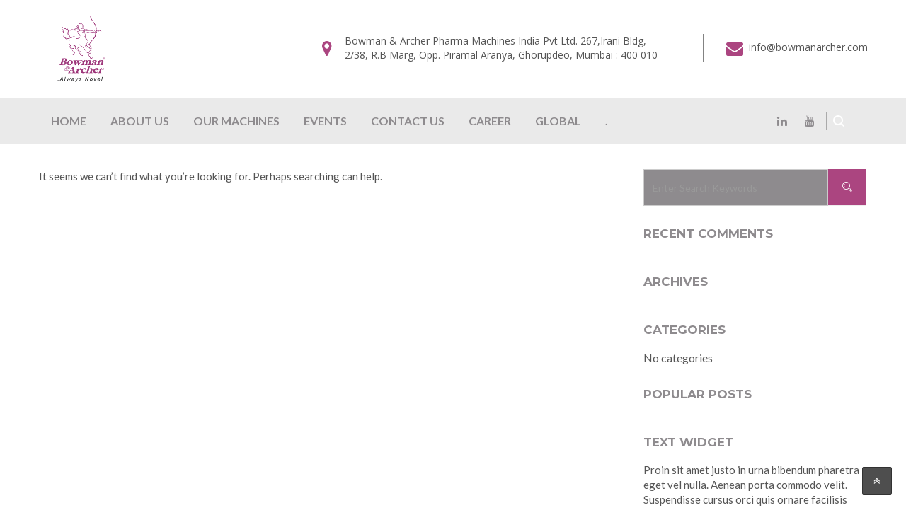

--- FILE ---
content_type: text/html; charset=UTF-8
request_url: https://www.bowmanarcher.com/blog/
body_size: 15235
content:
<!DOCTYPE html><html dir="ltr" lang="en-US" prefix="og: https://ogp.me/ns#" class="no-js no-svg"><head><meta charset="UTF-8"><meta name="viewport" content="width=device-width, initial-scale=1"><link rel="profile" href="gmpg.org/xfn/11"><title>Blog | Bowman And Archer</title><style>img:is([sizes="auto" i], [sizes^="auto," i]) { contain-intrinsic-size: 3000px 1500px }</style><meta name="description" content="Always Novel" /><meta name="robots" content="max-image-preview:large" /><link rel="canonical" href="https://www.bowmanarcher.com/blog/" /><meta name="generator" content="All in One SEO (AIOSEO) 4.8.7" /><meta property="og:locale" content="en_US" /><meta property="og:site_name" content="Bowman And Archer | Always Novel" /><meta property="og:type" content="article" /><meta property="og:title" content="Blog | Bowman And Archer" /><meta property="og:url" content="https://www.bowmanarcher.com/blog/" /><meta property="article:published_time" content="2019-08-15T15:09:23+00:00" /><meta property="article:modified_time" content="2019-08-15T15:09:23+00:00" /><meta name="twitter:card" content="summary" /><meta name="twitter:title" content="Blog | Bowman And Archer" /> <script type="application/ld+json" class="aioseo-schema">{"@context":"https:\/\/schema.org","@graph":[{"@type":"BreadcrumbList","@id":"https:\/\/www.bowmanarcher.com\/blog\/#breadcrumblist","itemListElement":[{"@type":"ListItem","@id":"https:\/\/www.bowmanarcher.com#listItem","position":1,"name":"Home","item":"https:\/\/www.bowmanarcher.com","nextItem":{"@type":"ListItem","@id":"https:\/\/www.bowmanarcher.com\/blog\/#listItem","name":"Blog"}},{"@type":"ListItem","@id":"https:\/\/www.bowmanarcher.com\/blog\/#listItem","position":2,"name":"Blog","previousItem":{"@type":"ListItem","@id":"https:\/\/www.bowmanarcher.com#listItem","name":"Home"}}]},{"@type":"CollectionPage","@id":"https:\/\/www.bowmanarcher.com\/blog\/#collectionpage","url":"https:\/\/www.bowmanarcher.com\/blog\/","name":"Blog | Bowman And Archer","description":"Always Novel","inLanguage":"en-US","isPartOf":{"@id":"https:\/\/www.bowmanarcher.com\/#website"},"breadcrumb":{"@id":"https:\/\/www.bowmanarcher.com\/blog\/#breadcrumblist"}},{"@type":"Organization","@id":"https:\/\/www.bowmanarcher.com\/#organization","name":"Bowman And Archer","description":"Always Novel","url":"https:\/\/www.bowmanarcher.com\/"},{"@type":"WebSite","@id":"https:\/\/www.bowmanarcher.com\/#website","url":"https:\/\/www.bowmanarcher.com\/","name":"Bowman And Archer","description":"Always Novel","inLanguage":"en-US","publisher":{"@id":"https:\/\/www.bowmanarcher.com\/#organization"}}]}</script> <link rel='dns-prefetch' href='//fonts.googleapis.com' /><link rel="alternate" type="application/rss+xml" title="Bowman And Archer &raquo; Feed" href="https://www.bowmanarcher.com/feed/" /><link rel="alternate" type="application/rss+xml" title="Bowman And Archer &raquo; Comments Feed" href="https://www.bowmanarcher.com/comments/feed/" /> <script defer src="[data-uri]"></script> <style id='wp-emoji-styles-inline-css' type='text/css'>img.wp-smiley, img.emoji {
		display: inline !important;
		border: none !important;
		box-shadow: none !important;
		height: 1em !important;
		width: 1em !important;
		margin: 0 0.07em !important;
		vertical-align: -0.1em !important;
		background: none !important;
		padding: 0 !important;
	}</style><link rel='stylesheet' id='wp-block-library-css' href='https://www.bowmanarcher.com/wp-includes/css/dist/block-library/style.min.css?ver=6.8.3' type='text/css' media='all' /><style id='wp-block-library-theme-inline-css' type='text/css'>.wp-block-audio :where(figcaption){color:#555;font-size:13px;text-align:center}.is-dark-theme .wp-block-audio :where(figcaption){color:#ffffffa6}.wp-block-audio{margin:0 0 1em}.wp-block-code{border:1px solid #ccc;border-radius:4px;font-family:Menlo,Consolas,monaco,monospace;padding:.8em 1em}.wp-block-embed :where(figcaption){color:#555;font-size:13px;text-align:center}.is-dark-theme .wp-block-embed :where(figcaption){color:#ffffffa6}.wp-block-embed{margin:0 0 1em}.blocks-gallery-caption{color:#555;font-size:13px;text-align:center}.is-dark-theme .blocks-gallery-caption{color:#ffffffa6}:root :where(.wp-block-image figcaption){color:#555;font-size:13px;text-align:center}.is-dark-theme :root :where(.wp-block-image figcaption){color:#ffffffa6}.wp-block-image{margin:0 0 1em}.wp-block-pullquote{border-bottom:4px solid;border-top:4px solid;color:currentColor;margin-bottom:1.75em}.wp-block-pullquote cite,.wp-block-pullquote footer,.wp-block-pullquote__citation{color:currentColor;font-size:.8125em;font-style:normal;text-transform:uppercase}.wp-block-quote{border-left:.25em solid;margin:0 0 1.75em;padding-left:1em}.wp-block-quote cite,.wp-block-quote footer{color:currentColor;font-size:.8125em;font-style:normal;position:relative}.wp-block-quote:where(.has-text-align-right){border-left:none;border-right:.25em solid;padding-left:0;padding-right:1em}.wp-block-quote:where(.has-text-align-center){border:none;padding-left:0}.wp-block-quote.is-large,.wp-block-quote.is-style-large,.wp-block-quote:where(.is-style-plain){border:none}.wp-block-search .wp-block-search__label{font-weight:700}.wp-block-search__button{border:1px solid #ccc;padding:.375em .625em}:where(.wp-block-group.has-background){padding:1.25em 2.375em}.wp-block-separator.has-css-opacity{opacity:.4}.wp-block-separator{border:none;border-bottom:2px solid;margin-left:auto;margin-right:auto}.wp-block-separator.has-alpha-channel-opacity{opacity:1}.wp-block-separator:not(.is-style-wide):not(.is-style-dots){width:100px}.wp-block-separator.has-background:not(.is-style-dots){border-bottom:none;height:1px}.wp-block-separator.has-background:not(.is-style-wide):not(.is-style-dots){height:2px}.wp-block-table{margin:0 0 1em}.wp-block-table td,.wp-block-table th{word-break:normal}.wp-block-table :where(figcaption){color:#555;font-size:13px;text-align:center}.is-dark-theme .wp-block-table :where(figcaption){color:#ffffffa6}.wp-block-video :where(figcaption){color:#555;font-size:13px;text-align:center}.is-dark-theme .wp-block-video :where(figcaption){color:#ffffffa6}.wp-block-video{margin:0 0 1em}:root :where(.wp-block-template-part.has-background){margin-bottom:0;margin-top:0;padding:1.25em 2.375em}</style><style id='classic-theme-styles-inline-css' type='text/css'>/*! This file is auto-generated */
.wp-block-button__link{color:#fff;background-color:#32373c;border-radius:9999px;box-shadow:none;text-decoration:none;padding:calc(.667em + 2px) calc(1.333em + 2px);font-size:1.125em}.wp-block-file__button{background:#32373c;color:#fff;text-decoration:none}</style><link rel='stylesheet' id='wp-components-css' href='https://www.bowmanarcher.com/wp-includes/css/dist/components/style.min.css?ver=6.8.3' type='text/css' media='all' /><link rel='stylesheet' id='wp-preferences-css' href='https://www.bowmanarcher.com/wp-includes/css/dist/preferences/style.min.css?ver=6.8.3' type='text/css' media='all' /><link rel='stylesheet' id='wp-block-editor-css' href='https://www.bowmanarcher.com/wp-includes/css/dist/block-editor/style.min.css?ver=6.8.3' type='text/css' media='all' /><link rel='stylesheet' id='wp-reusable-blocks-css' href='https://www.bowmanarcher.com/wp-includes/css/dist/reusable-blocks/style.min.css?ver=6.8.3' type='text/css' media='all' /><link rel='stylesheet' id='wp-patterns-css' href='https://www.bowmanarcher.com/wp-includes/css/dist/patterns/style.min.css?ver=6.8.3' type='text/css' media='all' /><link rel='stylesheet' id='wp-editor-css' href='https://www.bowmanarcher.com/wp-includes/css/dist/editor/style.min.css?ver=6.8.3' type='text/css' media='all' /><link rel='stylesheet' id='sjb_shortcode_block-cgb-style-css-css' href='https://www.bowmanarcher.com/wp-content/plugins/simple-job-board/sjb-block/dist/blocks.style.build.css' type='text/css' media='all' /><style id='pdfemb-pdf-embedder-viewer-style-inline-css' type='text/css'>.wp-block-pdfemb-pdf-embedder-viewer{max-width:none}</style><link rel='stylesheet' id='coblocks-frontend-css' href='https://www.bowmanarcher.com/wp-content/cache/autoptimize/autoptimize_single_0726d0306ab913649f9427e81ced8a0f.php?ver=3.1.16' type='text/css' media='all' /><link rel='stylesheet' id='coblocks-extensions-css' href='https://www.bowmanarcher.com/wp-content/cache/autoptimize/autoptimize_single_68ae67ab846410dcb9fcafb5e7474424.php?ver=3.1.16' type='text/css' media='all' /><link rel='stylesheet' id='coblocks-animation-css' href='https://www.bowmanarcher.com/wp-content/cache/autoptimize/autoptimize_single_9d3cbd837c82a0dfdb39df2bee08ae48.php?ver=2677611078ee87eb3b1c' type='text/css' media='all' /><link rel='stylesheet' id='block-robo-gallery-style-css-css' href='https://www.bowmanarcher.com/wp-content/plugins/robo-gallery/includes/extensions/block/dist/blocks.style.build.css?ver=5.0.7' type='text/css' media='all' /><link rel='stylesheet' id='font-awesome-css' href='https://www.bowmanarcher.com/wp-content/plugins/vc-composer/assets/lib/bower/font-awesome/css/font-awesome.min.css?ver=6.0.5' type='text/css' media='all' /><style id='global-styles-inline-css' type='text/css'>:root{--wp--preset--aspect-ratio--square: 1;--wp--preset--aspect-ratio--4-3: 4/3;--wp--preset--aspect-ratio--3-4: 3/4;--wp--preset--aspect-ratio--3-2: 3/2;--wp--preset--aspect-ratio--2-3: 2/3;--wp--preset--aspect-ratio--16-9: 16/9;--wp--preset--aspect-ratio--9-16: 9/16;--wp--preset--color--black: #000000;--wp--preset--color--cyan-bluish-gray: #abb8c3;--wp--preset--color--white: #ffffff;--wp--preset--color--pale-pink: #f78da7;--wp--preset--color--vivid-red: #cf2e2e;--wp--preset--color--luminous-vivid-orange: #ff6900;--wp--preset--color--luminous-vivid-amber: #fcb900;--wp--preset--color--light-green-cyan: #7bdcb5;--wp--preset--color--vivid-green-cyan: #00d084;--wp--preset--color--pale-cyan-blue: #8ed1fc;--wp--preset--color--vivid-cyan-blue: #0693e3;--wp--preset--color--vivid-purple: #9b51e0;--wp--preset--gradient--vivid-cyan-blue-to-vivid-purple: linear-gradient(135deg,rgba(6,147,227,1) 0%,rgb(155,81,224) 100%);--wp--preset--gradient--light-green-cyan-to-vivid-green-cyan: linear-gradient(135deg,rgb(122,220,180) 0%,rgb(0,208,130) 100%);--wp--preset--gradient--luminous-vivid-amber-to-luminous-vivid-orange: linear-gradient(135deg,rgba(252,185,0,1) 0%,rgba(255,105,0,1) 100%);--wp--preset--gradient--luminous-vivid-orange-to-vivid-red: linear-gradient(135deg,rgba(255,105,0,1) 0%,rgb(207,46,46) 100%);--wp--preset--gradient--very-light-gray-to-cyan-bluish-gray: linear-gradient(135deg,rgb(238,238,238) 0%,rgb(169,184,195) 100%);--wp--preset--gradient--cool-to-warm-spectrum: linear-gradient(135deg,rgb(74,234,220) 0%,rgb(151,120,209) 20%,rgb(207,42,186) 40%,rgb(238,44,130) 60%,rgb(251,105,98) 80%,rgb(254,248,76) 100%);--wp--preset--gradient--blush-light-purple: linear-gradient(135deg,rgb(255,206,236) 0%,rgb(152,150,240) 100%);--wp--preset--gradient--blush-bordeaux: linear-gradient(135deg,rgb(254,205,165) 0%,rgb(254,45,45) 50%,rgb(107,0,62) 100%);--wp--preset--gradient--luminous-dusk: linear-gradient(135deg,rgb(255,203,112) 0%,rgb(199,81,192) 50%,rgb(65,88,208) 100%);--wp--preset--gradient--pale-ocean: linear-gradient(135deg,rgb(255,245,203) 0%,rgb(182,227,212) 50%,rgb(51,167,181) 100%);--wp--preset--gradient--electric-grass: linear-gradient(135deg,rgb(202,248,128) 0%,rgb(113,206,126) 100%);--wp--preset--gradient--midnight: linear-gradient(135deg,rgb(2,3,129) 0%,rgb(40,116,252) 100%);--wp--preset--font-size--small: 13px;--wp--preset--font-size--medium: 20px;--wp--preset--font-size--large: 36px;--wp--preset--font-size--x-large: 42px;--wp--preset--spacing--20: 0.44rem;--wp--preset--spacing--30: 0.67rem;--wp--preset--spacing--40: 1rem;--wp--preset--spacing--50: 1.5rem;--wp--preset--spacing--60: 2.25rem;--wp--preset--spacing--70: 3.38rem;--wp--preset--spacing--80: 5.06rem;--wp--preset--shadow--natural: 6px 6px 9px rgba(0, 0, 0, 0.2);--wp--preset--shadow--deep: 12px 12px 50px rgba(0, 0, 0, 0.4);--wp--preset--shadow--sharp: 6px 6px 0px rgba(0, 0, 0, 0.2);--wp--preset--shadow--outlined: 6px 6px 0px -3px rgba(255, 255, 255, 1), 6px 6px rgba(0, 0, 0, 1);--wp--preset--shadow--crisp: 6px 6px 0px rgba(0, 0, 0, 1);}:where(.is-layout-flex){gap: 0.5em;}:where(.is-layout-grid){gap: 0.5em;}body .is-layout-flex{display: flex;}.is-layout-flex{flex-wrap: wrap;align-items: center;}.is-layout-flex > :is(*, div){margin: 0;}body .is-layout-grid{display: grid;}.is-layout-grid > :is(*, div){margin: 0;}:where(.wp-block-columns.is-layout-flex){gap: 2em;}:where(.wp-block-columns.is-layout-grid){gap: 2em;}:where(.wp-block-post-template.is-layout-flex){gap: 1.25em;}:where(.wp-block-post-template.is-layout-grid){gap: 1.25em;}.has-black-color{color: var(--wp--preset--color--black) !important;}.has-cyan-bluish-gray-color{color: var(--wp--preset--color--cyan-bluish-gray) !important;}.has-white-color{color: var(--wp--preset--color--white) !important;}.has-pale-pink-color{color: var(--wp--preset--color--pale-pink) !important;}.has-vivid-red-color{color: var(--wp--preset--color--vivid-red) !important;}.has-luminous-vivid-orange-color{color: var(--wp--preset--color--luminous-vivid-orange) !important;}.has-luminous-vivid-amber-color{color: var(--wp--preset--color--luminous-vivid-amber) !important;}.has-light-green-cyan-color{color: var(--wp--preset--color--light-green-cyan) !important;}.has-vivid-green-cyan-color{color: var(--wp--preset--color--vivid-green-cyan) !important;}.has-pale-cyan-blue-color{color: var(--wp--preset--color--pale-cyan-blue) !important;}.has-vivid-cyan-blue-color{color: var(--wp--preset--color--vivid-cyan-blue) !important;}.has-vivid-purple-color{color: var(--wp--preset--color--vivid-purple) !important;}.has-black-background-color{background-color: var(--wp--preset--color--black) !important;}.has-cyan-bluish-gray-background-color{background-color: var(--wp--preset--color--cyan-bluish-gray) !important;}.has-white-background-color{background-color: var(--wp--preset--color--white) !important;}.has-pale-pink-background-color{background-color: var(--wp--preset--color--pale-pink) !important;}.has-vivid-red-background-color{background-color: var(--wp--preset--color--vivid-red) !important;}.has-luminous-vivid-orange-background-color{background-color: var(--wp--preset--color--luminous-vivid-orange) !important;}.has-luminous-vivid-amber-background-color{background-color: var(--wp--preset--color--luminous-vivid-amber) !important;}.has-light-green-cyan-background-color{background-color: var(--wp--preset--color--light-green-cyan) !important;}.has-vivid-green-cyan-background-color{background-color: var(--wp--preset--color--vivid-green-cyan) !important;}.has-pale-cyan-blue-background-color{background-color: var(--wp--preset--color--pale-cyan-blue) !important;}.has-vivid-cyan-blue-background-color{background-color: var(--wp--preset--color--vivid-cyan-blue) !important;}.has-vivid-purple-background-color{background-color: var(--wp--preset--color--vivid-purple) !important;}.has-black-border-color{border-color: var(--wp--preset--color--black) !important;}.has-cyan-bluish-gray-border-color{border-color: var(--wp--preset--color--cyan-bluish-gray) !important;}.has-white-border-color{border-color: var(--wp--preset--color--white) !important;}.has-pale-pink-border-color{border-color: var(--wp--preset--color--pale-pink) !important;}.has-vivid-red-border-color{border-color: var(--wp--preset--color--vivid-red) !important;}.has-luminous-vivid-orange-border-color{border-color: var(--wp--preset--color--luminous-vivid-orange) !important;}.has-luminous-vivid-amber-border-color{border-color: var(--wp--preset--color--luminous-vivid-amber) !important;}.has-light-green-cyan-border-color{border-color: var(--wp--preset--color--light-green-cyan) !important;}.has-vivid-green-cyan-border-color{border-color: var(--wp--preset--color--vivid-green-cyan) !important;}.has-pale-cyan-blue-border-color{border-color: var(--wp--preset--color--pale-cyan-blue) !important;}.has-vivid-cyan-blue-border-color{border-color: var(--wp--preset--color--vivid-cyan-blue) !important;}.has-vivid-purple-border-color{border-color: var(--wp--preset--color--vivid-purple) !important;}.has-vivid-cyan-blue-to-vivid-purple-gradient-background{background: var(--wp--preset--gradient--vivid-cyan-blue-to-vivid-purple) !important;}.has-light-green-cyan-to-vivid-green-cyan-gradient-background{background: var(--wp--preset--gradient--light-green-cyan-to-vivid-green-cyan) !important;}.has-luminous-vivid-amber-to-luminous-vivid-orange-gradient-background{background: var(--wp--preset--gradient--luminous-vivid-amber-to-luminous-vivid-orange) !important;}.has-luminous-vivid-orange-to-vivid-red-gradient-background{background: var(--wp--preset--gradient--luminous-vivid-orange-to-vivid-red) !important;}.has-very-light-gray-to-cyan-bluish-gray-gradient-background{background: var(--wp--preset--gradient--very-light-gray-to-cyan-bluish-gray) !important;}.has-cool-to-warm-spectrum-gradient-background{background: var(--wp--preset--gradient--cool-to-warm-spectrum) !important;}.has-blush-light-purple-gradient-background{background: var(--wp--preset--gradient--blush-light-purple) !important;}.has-blush-bordeaux-gradient-background{background: var(--wp--preset--gradient--blush-bordeaux) !important;}.has-luminous-dusk-gradient-background{background: var(--wp--preset--gradient--luminous-dusk) !important;}.has-pale-ocean-gradient-background{background: var(--wp--preset--gradient--pale-ocean) !important;}.has-electric-grass-gradient-background{background: var(--wp--preset--gradient--electric-grass) !important;}.has-midnight-gradient-background{background: var(--wp--preset--gradient--midnight) !important;}.has-small-font-size{font-size: var(--wp--preset--font-size--small) !important;}.has-medium-font-size{font-size: var(--wp--preset--font-size--medium) !important;}.has-large-font-size{font-size: var(--wp--preset--font-size--large) !important;}.has-x-large-font-size{font-size: var(--wp--preset--font-size--x-large) !important;}
:where(.wp-block-post-template.is-layout-flex){gap: 1.25em;}:where(.wp-block-post-template.is-layout-grid){gap: 1.25em;}
:where(.wp-block-columns.is-layout-flex){gap: 2em;}:where(.wp-block-columns.is-layout-grid){gap: 2em;}
:root :where(.wp-block-pullquote){font-size: 1.5em;line-height: 1.6;}</style><link rel='stylesheet' id='contact-form-7-css' href='https://www.bowmanarcher.com/wp-content/cache/autoptimize/autoptimize_single_3fd2afa98866679439097f4ab102fe0a.php?ver=5.9.3' type='text/css' media='all' /><style id='contact-form-7-inline-css' type='text/css'>.wpcf7 .wpcf7-recaptcha iframe {margin-bottom: 0;}.wpcf7 .wpcf7-recaptcha[data-align="center"] > div {margin: 0 auto;}.wpcf7 .wpcf7-recaptcha[data-align="right"] > div {margin: 0 0 0 auto;}</style><link rel='stylesheet' id='walcf7-datepicker-css-css' href='https://www.bowmanarcher.com/wp-content/plugins/date-time-picker-for-contact-form-7/assets/css/jquery.datetimepicker.min.css?ver=1.0.0' type='text/css' media='all' /><link rel='stylesheet' id='simple-job-board-google-fonts-css' href='https://fonts.googleapis.com/css?family=Roboto%3A100%2C100i%2C300%2C300i%2C400%2C400i%2C500%2C500i%2C700%2C700i%2C900%2C900i&#038;ver=2.13.7' type='text/css' media='all' /><link rel='stylesheet' id='sjb-fontawesome-css' href='https://www.bowmanarcher.com/wp-content/plugins/simple-job-board/includes/css/font-awesome.min.css?ver=5.15.4' type='text/css' media='all' /><link rel='stylesheet' id='simple-job-board-jquery-ui-css' href='https://www.bowmanarcher.com/wp-content/cache/autoptimize/autoptimize_single_be5915cddb305b9dff26398e5ac3466a.php?ver=1.12.1' type='text/css' media='all' /><link rel='stylesheet' id='simple-job-board-frontend-css' href='https://www.bowmanarcher.com/wp-content/cache/autoptimize/autoptimize_single_bd9e98b5665d8366ca6024c3d3136caa.php?ver=3.0.0' type='text/css' media='all' /><link rel='stylesheet' id='woocommerce-layout-css' href='https://www.bowmanarcher.com/wp-content/cache/autoptimize/autoptimize_single_279a41fe094a1c0ff59f6d84dc6ec0d2.php?ver=8.7.0' type='text/css' media='all' /><link rel='stylesheet' id='woocommerce-smallscreen-css' href='https://www.bowmanarcher.com/wp-content/cache/autoptimize/autoptimize_single_29ed0396622780590223cd919f310dd7.php?ver=8.7.0' type='text/css' media='only screen and (max-width: 768px)' /><link rel='stylesheet' id='woocommerce-general-css' href='https://www.bowmanarcher.com/wp-content/cache/autoptimize/autoptimize_single_ab8af95a88ed1ba697d72849961a5868.php?ver=8.7.0' type='text/css' media='all' /><style id='woocommerce-inline-inline-css' type='text/css'>.woocommerce form .form-row .required { visibility: visible; }</style><link rel='stylesheet' id='godaddy-styles-css' href='https://www.bowmanarcher.com/wp-content/cache/autoptimize/autoptimize_single_0793ca35f5d388181a5e6c01688af110.php?ver=2.0.2' type='text/css' media='all' /><link rel='stylesheet' id='woocommerce-css' href='https://www.bowmanarcher.com/wp-content/cache/autoptimize/autoptimize_single_050eb5cbf64ccdbeec7776095902adf3.php?ver=6.8.3' type='text/css' media='all' /><link rel='stylesheet' id='indofact-bootstrap-css' href='https://www.bowmanarcher.com/wp-content/themes/indofact/assets/css/bootstrap.min.css?ver=1.3' type='text/css' media='all' /><link rel='stylesheet' id='indofact-style-css' href='https://www.bowmanarcher.com/wp-content/cache/autoptimize/autoptimize_single_5f9bfc7398d209382217dc700fc43695.php?ver=1.3' type='text/css' media='all' /><link rel='stylesheet' id='indofact-responsive-css' href='https://www.bowmanarcher.com/wp-content/cache/autoptimize/autoptimize_single_4bc9b7c10bfebbfc49f99bdddcf5772f.php?ver=1.3' type='text/css' media='all' /><link rel='stylesheet' id='indofact-font_awesome_min-css' href='https://www.bowmanarcher.com/wp-content/themes/indofact/assets/css/font-awesome.min.css?ver=1.3' type='text/css' media='all' /><link rel='stylesheet' id='indofact-animate-css' href='https://www.bowmanarcher.com/wp-content/cache/autoptimize/autoptimize_single_40c75929600817f69a28e74b2277c4cb.php?ver=1.3' type='text/css' media='all' /><link rel='stylesheet' id='indofact-animate-min-css' href='https://www.bowmanarcher.com/wp-content/themes/indofact/assets/css/animate.min.css?ver=1.3' type='text/css' media='all' /><link rel='stylesheet' id='indofact-responsive_bootstrap_carousel-css' href='https://www.bowmanarcher.com/wp-content/cache/autoptimize/autoptimize_single_da88ebfa3013fe93bc1fc3ca5aa3afc3.php?ver=1.3' type='text/css' media='all' /><link rel='stylesheet' id='indofact-strock-icon-css' href='https://www.bowmanarcher.com/wp-content/cache/autoptimize/autoptimize_single_19bcb80e52563b3bcfa95757959d5b94.php?ver=1.3' type='text/css' media='all' /><link rel='stylesheet' id='indofact-googleapis-css' href='//fonts.googleapis.com/css?family=Playfair+Display:400,400i,700,700i,900,900i|Source+Sans+Pro:200,200i,300,300i,400,400i,600,600i,700,700i,900,900i' type='text/css' media='all' /><link rel='stylesheet' id='indofact-gutenberg-css' href='https://www.bowmanarcher.com/wp-content/cache/autoptimize/autoptimize_single_5999be372af12a9a3e572a7f05526169.php?ver=1.3' type='text/css' media='all' /><link rel='stylesheet' id='fonts-css' href='https://fonts.googleapis.com/css?family=Montserrat%3A100%2C200%2C300%2C400%2C500%2C600%2C700%2C800%2C900%7COpen+Sans%3A300%2C400%2C600%2C700%2C800%7CLato%3A100%2C300%2C400%2C700%2C900&#038;subset=latin%2Clatin-ext' type='text/css' media='all' /> <!--[if lt IE 9]><link rel='stylesheet' id='vc_lte_ie9-css' href='https://www.bowmanarcher.com/wp-content/plugins/vc-composer/assets/css/vc_lte_ie9.min.css?ver=6.0.5' type='text/css' media='screen' /> <![endif]--> <script type="text/javascript" src="https://www.bowmanarcher.com/wp-includes/js/jquery/jquery.min.js?ver=3.7.1" id="jquery-core-js"></script> <script defer type="text/javascript" src="https://www.bowmanarcher.com/wp-includes/js/jquery/jquery-migrate.min.js?ver=3.4.1" id="jquery-migrate-js"></script> <script defer type="text/javascript" src="https://www.bowmanarcher.com/wp-content/plugins/woocommerce/assets/js/jquery-blockui/jquery.blockUI.min.js?ver=2.7.0-wc.8.7.0" id="jquery-blockui-js" data-wp-strategy="defer"></script> <script defer id="wc-add-to-cart-js-extra" src="[data-uri]"></script> <script defer type="text/javascript" src="https://www.bowmanarcher.com/wp-content/plugins/woocommerce/assets/js/frontend/add-to-cart.min.js?ver=8.7.0" id="wc-add-to-cart-js" data-wp-strategy="defer"></script> <script type="text/javascript" src="https://www.bowmanarcher.com/wp-content/plugins/woocommerce/assets/js/js-cookie/js.cookie.min.js?ver=2.1.4-wc.8.7.0" id="js-cookie-js" defer="defer" data-wp-strategy="defer"></script> <script defer id="woocommerce-js-extra" src="[data-uri]"></script> <script type="text/javascript" src="https://www.bowmanarcher.com/wp-content/plugins/woocommerce/assets/js/frontend/woocommerce.min.js?ver=8.7.0" id="woocommerce-js" defer="defer" data-wp-strategy="defer"></script> <script defer type="text/javascript" src="https://www.bowmanarcher.com/wp-content/cache/autoptimize/autoptimize_single_787fe4f547a6cb7f4ce4934641085910.php?ver=6.0.5" id="vc_woocommerce-add-to-cart-js-js"></script> <link rel="https://api.w.org/" href="https://www.bowmanarcher.com/wp-json/" /><link rel="EditURI" type="application/rsd+xml" title="RSD" href="https://www.bowmanarcher.com/xmlrpc.php?rsd" /><meta name="generator" content="WordPress 6.8.3" /><meta name="generator" content="WooCommerce 8.7.0" /><meta name="generator" content="Redux 4.5.7" /> <script>(function(i,s,o,g,r,a,m){i['GoogleAnalyticsObject']=r;i[r]=i[r]||function(){
  (i[r].q=i[r].q||[]).push(arguments)},i[r].l=1*new Date();a=s.createElement(o),
  m=s.getElementsByTagName(o)[0];a.async=1;a.src=g;m.parentNode.insertBefore(a,m)
  })(window,document,'script','https://www.google-analytics.com/analytics.js','ga');

  ga('create', 'UA-xxxxxxxxx', 'auto');
  ga('send', 'pageview');</script>  <noscript><style>.woocommerce-product-gallery{ opacity: 1 !important; }</style></noscript><style type="text/css">.recentcomments a{display:inline !important;padding:0 !important;margin:0 !important;}</style><meta name="generator" content="Powered by WPBakery Page Builder - drag and drop page builder for WordPress."/><link rel="icon" href="https://www.bowmanarcher.com/wp-content/uploads/2019/08/cropped-Logo-e1566536379836-32x32.png" sizes="32x32" /><link rel="icon" href="https://www.bowmanarcher.com/wp-content/uploads/2019/08/cropped-Logo-e1566536379836-192x192.png" sizes="192x192" /><link rel="apple-touch-icon" href="https://www.bowmanarcher.com/wp-content/uploads/2019/08/cropped-Logo-e1566536379836-180x180.png" /><meta name="msapplication-TileImage" content="https://www.bowmanarcher.com/wp-content/uploads/2019/08/cropped-Logo-e1566536379836-270x270.png" /><style type="text/css" id="wp-custom-css">div#minimal-bootstrap-carousel1 {
    margin: 41px 0 0 0;
	padding:0px!important;
}
select{
	padding: 10px;
}
.walcf7-timepicker
{
	padding:10px !important;
	width:100% !important;
}

.testimonial-section {
    background: #0b0505;
    min-height: 30vh!important;
    position: relative;
    padding: 0px 0px 0px 0px!important; 
}

a.header-requestbtn.contactus-btn {
   
    margin: 0px 0px 0px!important;
}
.ftr-logo {
    width:220px!important;
    margin: -31px 0 0 -75px!important;
    float: left;
}
p.fnt-17 {
    font-size: 15px!important;
    line-height: 23px!important;
}
ul.header-info {
    margin: 28px 0px!important;
    padding: 0px!important;
    width: 100%!important;
    float: left!important;
}
ul.header-info li.address {
    width: 70%!important;
}
.pull-right {
    float: right!important;
    margin: 20px 0 0 0;
}
ul.header-info li.phn {
    width: 25%!important;
}
.dedicated-team-img-holder .overlay{
	background:transparent!important;
}

.move {
    position: absolute;
    top: 75%;
    left: 33%;
}
.phn
{
	padding-top: 1.2%!important;
}

@media (min-width: 360px) and (max-width: 480px)
{
	ul.header-info li.address {
    width: 100%!important;
}
	ul.header-info li {
    color: #000;
    border-right: 0px solid #000;
}
	.navbar-default .navbar-toggle .icon-bar {
    background: #000;
    width: 30px;
    height: 5px;
}
	.navbar-default .navbar-toggle {
    border: medium none;
    display: block;
    margin: 8px 0px 9px;
    padding: 35px 10px;
}
		
	.ftr-logo {
    width: 220px!important;
    margin: 0px 0 0 30px!important;
    float: left;
}
	.ftr-sol-column, .ftr-link-column, .ftr-follow-column {
    margin-bottom: 20px;
    text-align: center;
}
	.widget {
    margin: 0px 0px 30px 0px;
    float: center;
    text-align: center;
}
	.ftr-link-column {
    margin-left: 60px;
}
	.img img {
    width: 100%;
    float: left;
    height: auto;
    margin-left: 20px;
}
	.logo-menu {
    display: block;
    margin: 5px 0px 0px 10px;
    max-width: 130px;
}
	.navbar-default .navbar-toggle:hover .icon-bar {
    background: #000;
}
	
}

@media (min-width: 481px) and  (max-width: 768px) 
{
	.navbar-default .navbar-toggle .icon-bar {
    background: #000;
    width: 25px;
    height: 5px;
}
	.navbar-default .navbar-toggle {
    border: medium none;
    display: block;
    margin: 8px 0px 9px;
    padding: 30px 10px;
}
	.navbar-default .navbar-toggle:hover {
    border-color: #000;
    background: none !important;
  
}
	.navbar-default .navbar-toggle:hover .icon-bar {
    background: #000;
}
	.widget {
    margin: 0px 0px 30px 0px;
    float: center;
    text-align: center;
}
	.col-sm-6 {
    width: 33%;
}
	.ftr-about-text {
    padding-right: 20px;
}
	.ftr-link-column {
    margin-left: 0px;
}
	.img img {
    width: 100%;
    float: left;
    height: auto;
    margin-left: -0px;
}
	.header-socials.footer-socials {
    margin: 0px 0px 0px;
    width: 100%;
    float: left;
}
	.ftr-logo {
    width: 180px!important;
    margin: 20px 0 0 25px!important;
    float: left;
}
	a.ftr-read-more {
    font-size: 14px;
    color: #c8c8c8;
    font-weight: 700;
    font-family: 'Lato', sans-serif;
    border: 1px solid #676868;
    padding: 8px 20px;
    display: block;
     float: none; 
    align-items: center;
    text-decoration: none;
}
	.logo-menu {
    display: block;
    margin: 5px 0px 0px 10px;
    max-width: 130px;
}
	
}</style><style id="tmc_option-dynamic-css" title="dynamic-css" class="redux-options-output">ul.header-info li:before, .read-more-link, .news-column h6 a:hover, ul.footer-info li:before, a.ftr-read-more:hover, ul.footer-link li a:hover, .header-socials.footer-socials i:hover, header.header2 .header-socials i:hover, header.header3 .header-socials i:hover, a.view-project-link:hover, .home3-client-desc h4, .service-column.service4-column:hover .read-more-link, .home4.recent-project-section .nav-tabs>li.active>a:hover, .home4.recent-project-section .nav-tabs>li.active>a, .static-section.home4-static-section.home5-static-section h2, .banner-caption > span > a:hover, ul.filter > li.active a, ul.filter > li > a:hover, .blog-list-cl h6 a:hover, .blog-list-cl p a:hover, ul.blog-category-cl li a:hover, ul.blog-category-cl li a:hover:before, .post-list .post-txt a.read-more, .blog-testimonial .client-name, .woocommerce.woocommerce-page .star-rating span::before, .sidebar-area .product-categories li a:hover, .product-details-content .woocommerce-Price-amount.amount, .woocommerce.woocommerce-page .comment-form-rating .stars span a, .page-404 a.gotohome:hover, .search .blog-posts .blogWrapper .margin-read a:hover, .read-more-link a, ul.office-information li:before, a.pdf-button:hover, .service-box span.read-more-link, .bestthing-text-column span, .golden, .desktopcolor #main-navigation-wrapper .nav .current-menu-item >a, .news-lower-lay2 ul li, .service-column h5, .wpb-js-composer .faq-mobile-margin .vc_tta.vc_general .vc_tta-panel-title>a, span.service-home5.read-more-link, .whychoose-boxes h5, .service_section1 .right_sec i, .blog-list-cl ul li a:hover, .widget_pages li a:hover, .widget_meta li a:hover, .widget_recent_comments li a:hover, .widget.widget_archive li a:hover, .widget_recent_entries li a:hover, .widget_nav_menu li a:hover, .widget_rss li a:hover{color:#ab4580;}.header-socials.footer-socials i:hover, a.ftr-read-more:hover, .service-list-column .service-heading, a.header-requestbtn.more-infobtn:hover, ul.filter > li.active a, ul.filter > li > a:hover, .tagcloud a:hover, header.header2 .header-socials i:hover, .header-socials.footer-socials i:hover,a.ftr-read-more:hover,div#btt:hover,.home3_testimonial .next_prve_control:hover,ul.filter > li > a:hover, ul.filter > li > a:focus,.comment .commentTime a, .service-box, #our_project .next_prve_control, #our_project1 .next_prve_control, #our_project2 .next_prve_control, #our_project3 .next_prve_control, #our_project4 .next_prve_control, #our_project5 .next_prve_control, a.ftr-read-more:hover, .history-list-middle .white-circle-border, .header-socials.footer-socials i:hover{border-color:#ab4580;}a.header-requestbtn, #main-navigation-wrapper .dropdown-submenu li a:hover, .header-socials a:before, .modal-body, div.service-column:hover, a.view-all.slide_learn_btn.view_project_btn, .news-column .yellow-strip, .yellow-background, .boxes-column, .var2-nav.var3-nav, a.header-requestbtn.more-infobtn:before, header.header5, body.maintenance-body, ul.coming-list li, a.header-requestbtn.home-link:before, ul.category-list li a:hover, ul.category-list li.current-menu-item a, .have-queston, .blog-timing, .tagcloud a:hover, .woocommerce ul.products li.product .button, .woocommerce.woocommerce-page .header-requestbtn.filter-link, .form-submit-btn:hover, .woocommerce-cart .cupon-box input.button, .woocommerce-cart .woocommerce .cart .add-to-cart-wrap input, .woocommerce-cart .cart-collaterals .cart_totals ul li.proceed-to-checkout a, .woocommerce .woocommerce-checkout .woocommerce-checkout-payment .place-order input, .woocommerce-checkout .checkout_coupon button, .woocommerce-checkout .checkout_coupon button:hover, #main-navigation-wrapper.navbar-default.sticky_header.navbar2-wrap.navbar3-wrap, .experience-team hr, .tp-mask-wrap div#slide-1-layer-5, .testimonial-rght-head, a.pdf-button:hover,.stats,.wpb-js-composer .tabb .vc_tta-tabs:not([class*=vc_tta-gap]):not(.vc_tta-o-no-fill).vc_tta-tabs-position-top .vc_tta-tab.vc_active>a, .wpb-js-composer .tabb .vc_tta-color-grey.vc_tta-style-classic .vc_tta-tab>a:focus, .wpb-js-composer .tabb .vc_tta-color-grey.vc_tta-style-classic .vc_tta-tab>a:hover, .nav-tabs,.div#btt, .view-all.slide_learn_btn.view_project_btn,.header1 #main-navigation-wrapper.navbar-default .navbar-nav > li:hover > a, .service-box:hover, .sc-upper:before, .sc-upper:after, #our_project .next_prve_control:hover, #our_project1 .next_prve_control:hover, #our_project2 .next_prve_control:hover, #our_project3 .next_prve_control:hover, #our_project4 .next_prve_control:hover, #our_project5 .next_prve_control:hover , .wpb-js-composer .tabb .vc_tta-tabs:not([class*=vc_tta-gap]):not(.vc_tta-o-no-fill).vc_tta-tabs-position-top .vc_tta-tab.vc_active>a, .wpb-js-composer .tabb .vc_tta-color-grey.vc_tta-style-classic .vc_tta-tab>a:focus, .wpb-js-composer .tabb .vc_tta-color-grey.vc_tta-style-classic .vc_tta-tab>a:hover, .whowearelay1, .news-column .yellow-strip-lay2 .datedisplay, a.whowearethree, .home3_testimonial .next_prve_control:hover, a.header-requestbtn.more-infobtn, .dedicated-team-img-holder .overlay, .search-form .input-group-addon button, a.read-more-link, .history-list-middle .yellow-circle, div#btt:hover, .home2-contactform, .mobiless #main-navigation-wrapper .navbar-collapse, .vc_active h4.vc_tta-panel-title, .desktopcolor .rs-layer#slider-1-slide-2-layer-5{background:#ab4580;}.testimonial-rght-head:before, .contact-help, ul.filter > li.active a, ul.filter > li > a:hover, ul.filter > li > a:focus{border-bottom-color:#ab4580;}header.header2:before{border-top-color:#ab4580;}.service-list-column .service-heading{border-left-color:#ab4580;}#main-navigation-wrapper.navbar-default, .recent-project-section, a.header-requestbtn:before, .testimonial-section, .nav-tabs>li.active>a, .nav-tabs>li.active>a:focus, .nav-tabs>li.active>a:hover , .wpb-js-composer .tabb .vc_tta-color-grey.vc_tta-style-classic .vc_tta-tab>a, .news-column .yellow-strip .news-time, a.header-requestbtn.learn-more.our-solution:before, h3.contform, .form-submit-btn, .maintenance-footer, a.header-requestbtn.home-link, .widget_search .search-form .form-control, #rev_slider_1_1_wrapper .custom.tparrows:hover, #rev_slider_5_1_wrapper .custom.tparrows:hover, a.aboutleft-requestbtn.more-infobtn:before, #rev_slider_4_1_wrapper .custom.tparrows:hover, #rev_slider_3_1_wrapper .custom.tparrows:hover, #rev_slider_2_1_wrapper .custom.tparrows:hover, a.read-more-link:hover, .woocommerce ul.products li.product .button:hover, .whowearethree-paragraph, a.header-requestbtn.learn-more, .wpb-js-composer .choose_Accordian_Wdt.vc_tta-color-white.vc_tta-style-modern .vc_tta-panel.vc_active .vc_tta-panel-title>a, #main-navigation-wrapper .dropdown-submenu li a:hover, .wpb-js-composer .faq-mobile-margin .vc_tta-color-white.vc_tta-style-classic .vc_tta-panel.vc_active .vc_tta-panel-title>a, .mobiless .wpb-js-composer .vc_tta-color-grey.vc_tta-style-classic .vc_tta-panel .vc_tta-panel-heading, .wpb-js-composer .faq-mobile-margin .vc_tta.vc_general .vc_tta-panel-title>a{background:#8e8b8e;}.wpb-js-composer .tabb .vc_tta-color-grey.vc_tta-style-classic .vc_tta-tab>a:focus, .wpb-js-composer .tabb .vc_tta-color-grey.vc_tta-style-classic .vc_tta-tab>a:hover{color:#8e8b8e;}h3.contform.text-center:before{border-bottom-color:#8e8b8e;}header.header1, header.header5{background-color:#ffffff;}.tmc_header_1 #main-navigation-wrapper.navbar-default, .tmc_header_1 #main-navigation-wrapper.navbar-default .var2-nav, #main-navigation-wrapper.navbar-default.sticky_header.navbar2-wrap, .var2-nav.var3-nav, #main-navigation-wrapper.navbar-default.sticky_header.navbar2-wrap.navbar3-wrap, header.header4 #main-navigation-wrapper.navbar-default, header.header4 #main-navigation-wrapper.navbar-default.sticky_header, header.header5 #main-navigation-wrapper.navbar2-wrap, header.header5 #main-navigation-wrapper.navbar-default.sticky_header.navbar2-wrap{background-color:#eaeaea;}#main-navigation-wrapper .nav > li > a, #main-navigation-wrapper .var2-nav.var3-nav .nav > li > a, header.header4 #main-navigation-wrapper .nav > li > a, header.header5 #main-navigation-wrapper .nav > li > a{color:#8e8b8e;}.header1 #main-navigation-wrapper.navbar-default .navbar-nav > li:hover > a, #main-navigation-wrapper.navbar-default .navbar-nav > li:hover > a, #main-navigation-wrapper .var2-nav.var3-nav .nav > li > a:hover, header.header5 #main-navigation-wrapper .nav > li > a:hover{color:#eaeaea;}.header1 #main-navigation-wrapper .nav > li.current-menu-item > a, header.header5 #main-navigation-wrapper .nav > li.current-menu-item > a, #main-navigation-wrapper .nav > li.current-menu-item > a, #main-navigation-wrapper .var2-nav.var3-nav .nav > li.current-menu-item > a, header.header4 #main-navigation-wrapper .nav > li.current-menu-item > a{color:#ab4580;}#main-navigation-wrapper .dropdown-submenu li a:hover{background-color:#eaeaea;}#main-navigation-wrapper.navbar-default.sticky_header, header.header5 #main-navigation-wrapper.navbar-default.sticky_header.navbar2-wrap, #main-navigation-wrapper.navbar-default.sticky_header.navbar2-wrap, .sticky_header .var2-nav, #main-navigation-wrapper.navbar-default.sticky_header.navbar2-wrap.navbar3-wrap, .sticky_header .var2-nav.var3-nav, header.header4 #main-navigation-wrapper.navbar-default.sticky_header{background-color:#eaeaea;}#main-navigation-wrapper.sticky_header .nav > li > a, header.header5 #main-navigation-wrapper.sticky_header .nav > li > a, #main-navigation-wrapper.sticky_header .var2-nav.var3-nav .nav > li > a, header.header4 #main-navigation-wrapper.sticky_header .nav > li > a{color:#8e8b8e;}header.header5 #main-navigation-wrapper.sticky_header .nav > li.current-menu-item > a, #main-navigation-wrapper.sticky_header .nav > li.current-menu-item > a, #main-navigation-wrapper.sticky_header .var2-nav.var3-nav .nav > li.current-menu-item > a, header.header4 #main-navigation-wrapper.sticky_header .nav > li.current-menu-item > a{color:#ab4580;}.mobile-menu #main-navigation-wrapper .navbar-collapse{background-color:#ffffff;}.mobile-menu #main-navigation-wrapper.navbar-default .navbar-nav > li:hover > a{background-color:#ab4580;}.mobile-menu header.header5 #main-navigation-wrapper .nav > li > a, .mobile-menu #main-navigation-wrapper .nav > li > a, .mobile-menu #main-navigation-wrapper .var2-nav.var3-nav .nav > li > a, .mobile-menu header.header4 #main-navigation-wrapper .nav > li > a{color:#8e8b8e;}.mobile-menu header.header5 #main-navigation-wrapper .nav > li > a:hover, .mobile-menu header.header5 #main-navigation-wrapper.sticky_header .nav > li > a:hover, .header1 #main-navigation-wrapper.navbar-default .navbar-nav > li:hover > a, .mobile-menu .header1 #main-navigation-wrapper.navbar-default.sticky_header .navbar-nav > li:hover > a, .mobile-menu #main-navigation-wrapper.navbar-default .navbar-nav > li:hover > a,  .mobile-menu #main-navigation-wrapper.navbar-default.sticky_header .navbar-nav > li:hover > a{color:#ffffff;}.mobile-menu #main-navigation-wrapper .navbar-nav > li > .dropdown-submenu, #main-navigation-wrapper .dropdown-submenu li a:hover{background-color:#eaeaea;}.mobile-menu #main-navigation-wrapper .dropdown-submenu li a:hover{background-color:#8e8b8e;}.mobile-menu #main-navigation-wrapper .dropdown-submenu > li > a{color:#8e8b8e;}.mobile-menu #main-navigation-wrapper .dropdown-submenu > li > a:hover{color:#ab4580;}.page-404{background-image:url('https://www.themechampion.com/demo/indofact/wp-content/plugins/tmc-data-options/images/tmp/404bg.jpg');background-size:cover;}.search.search-results .blog-list-cl h6 a{color:#ffffff;}body.yellow-body{background-image:url('https://www.themechampion.com/demo/indofact/wp-content/plugins/tmc-data-options/images/tmp/coming-page-bg.jpg');background-size:cover;}.woocommerce .inner-pages-bnr{background-image:url('https://www.themechampion.com/demo/indofact/wp-content/plugins/tmc-data-options/images/tmp/shop-banner.jpg');}footer .yellow-background{background-color:#eaeaea;}footer .ftr-section{background-color:#eaeaea;}footer .ftr-section .widget h6{color:#8e8b8e;}footer .ftr-section .widget p, footer .ftr-section .widget a, footer .ftr-section .footer-info li, .footer-btm p, .footer-btm p a{color:#8e8b8e;}footer .ftr-section .widget p:hover, footer .ftr-section .widget a:hover, footer .ftr-section .footer-info li:hover, .footer-btm p:hover, .footer-btm p a:hover{color:#ab4580;}</style><noscript><style>.wpb_animate_when_almost_visible { opacity: 1; }</style></noscript></head><body data-rsssl=1 class="blog wp-theme-indofact theme-indofact indofact woocommerce-no-js tmc_header_1 wpb-js-composer js-comp-ver-6.0.5 vc_responsive"><div id="content-wrapper" class="boxed-full"><header class="header1"><div class="container"><div class="row"><div class="col-lg-3 col-md-3 col-sm-12 col-xs-12 display-block "> <a href="https://www.bowmanarcher.com/" class="logo"> <img src="https://www.bowmanarcher.com/wp-content/uploads/2019/12/Logo-B-A-01.png" alt="Bowman And Archer" class="img-responsive"> </a></div><div class="col-lg-8 col-md-9 col-sm-12 col-xs-12 pull-right"><ul class="header-info"><li class="address"> Bowman &amp; Archer Pharma Machines India Pvt Ltd.  267,Irani Bldg, <br/> 2/38, R.B Marg,  Opp. Piramal Aranya, Ghorupdeo,  Mumbai : 400 010</li><li class="phn"> info@bowmanarcher.com <br/></li></ul><div class="mob-social display-none"><div class="header-socials"> <a href="https://www.linkedin.com/company/bowman-archer-pharma-machines-india-pvt-ltd/?viewAsMember=true"> <i class="fa fa-linkedin" aria-hidden="true"></i> </a> <a href="https://www.youtube.com/@bowmanarcherpharmamachines4271"> <i class="fa fa-youtube" aria-hidden="true"></i> </a></div></div><div class="search-column display-none"> <button name="search" type="button" class="search-btn"  data-toggle="modal" data-target=".bs-example-modal-lg"></button></div></div></div></div><nav id="main-navigation-wrapper" class="navbar navbar-default "><div class="container"><div class="navbar-header"><div class="logo-menu"> <a href="https://www.bowmanarcher.com/"> <img src="https://www.bowmanarcher.com/wp-content/uploads/2019/12/Logo-B-A-01.png" alt="Bowman And Archer"> </a></div> <button type="button" data-toggle="collapse" data-target="#main-navigation" aria-expanded="false" class="navbar-toggle collapsed"> <span class="sr-only">Toggle navigation</span> <span class="icon-bar"></span> <span class="icon-bar"></span> <span class="icon-bar"></span> </button></div><div id="main-navigation" class="collapse navbar-collapse "><ul id="Primary" class="nav navbar-nav display_none"><li id="menu-item-1822" class="menu-item menu-item-type-post_type menu-item-object-page menu-item-home menu-item-1822"><a href="https://www.bowmanarcher.com/">Home</a><i class="fa fa-chevron-down"></i></li><li id="menu-item-1823" class="menu-item menu-item-type-post_type menu-item-object-page menu-item-1823"><a href="https://www.bowmanarcher.com/about-us/">About Us</a><i class="fa fa-chevron-down"></i></li><li id="menu-item-1826" class="menu-item menu-item-type-post_type menu-item-object-page menu-item-1826"><a href="https://www.bowmanarcher.com/our-machines/">Our Machines</a><i class="fa fa-chevron-down"></i></li><li id="menu-item-2122" class="menu-item menu-item-type-post_type menu-item-object-page menu-item-2122"><a href="https://www.bowmanarcher.com/events/">Events</a><i class="fa fa-chevron-down"></i></li><li id="menu-item-1827" class="menu-item menu-item-type-post_type menu-item-object-page menu-item-1827"><a href="https://www.bowmanarcher.com/contact-us/">Contact Us</a><i class="fa fa-chevron-down"></i></li><li id="menu-item-1982" class="menu-item menu-item-type-post_type menu-item-object-page menu-item-1982"><a href="https://www.bowmanarcher.com/careers/">Career</a><i class="fa fa-chevron-down"></i></li><li id="menu-item-2169" class="menu-item menu-item-type-post_type menu-item-object-page menu-item-2169"><a href="https://www.bowmanarcher.com/global-connections">Global</a><i class="fa fa-chevron-down"></i></li><li id="menu-item-5862" class="menu-item menu-item-type-custom menu-item-object-custom menu-item-5862"><a href="https://www.bowmanarcher.com/rozkwit-nowych-emocji-poluj-na-szczescie-z-nowymi-darmowymi-obrotami-w-swiecie-unikatowych-kasyn/">.</a><i class="fa fa-chevron-down"></i></li></ul><div class="header-nav-right"><div class="header-socials"> <a href="https://www.linkedin.com/company/bowman-archer-pharma-machines-india-pvt-ltd/?viewAsMember=true" class="hvr-bounce-to-bottom"> <i class="fa fa-linkedin" aria-hidden="true"></i> </a> <a href="https://www.youtube.com/@bowmanarcherpharmamachines4271" class="hvr-bounce-to-bottom"> <i class="fa fa-youtube" aria-hidden="true"></i> </a></div><div class="search-column"> <button name="search" type="button" class="search-btn"  data-toggle="modal" data-target=".bs-example-modal-lg"></button></div></div></div></div></nav></header><div class="tmc container mainPadding" ><div class="pad100-top-bottom row"><div class="col-md-8 right-column pull-left"><div class="posts_list"><div id="post-" class=""><p>It seems we can&rsquo;t find what you&rsquo;re looking for. Perhaps searching can help.</p></div></div></div><div class="col-md-4 left-column right-left-column"><div id="search-2" class="widget widget_search wdt-100"><form role="search" method="get"  class="search-form" action="https://www.bowmanarcher.com/"><div class="input-group"> <input type="search" value="" name="s"  class="form-control" placeholder="Enter Search Keywords" required /> <span class="input-group-addon"> <button type="submit"><i class="icon icon-Search"></i></button> </span></div></form></div><div id="recent-comments-2" class="widget widget_recent_comments wdt-100"><div class="recentTitle"><h4>Recent Comments</h4></div><ul id="recentcomments"></ul></div><div id="archives-2" class="widget widget_archive wdt-100"><div class="recentTitle"><h4>Archives</h4></div><ul></ul></div><div id="categories-3" class="widget widget_categories wdt-100"><div class="recentTitle"><h4>CATEGORIES</h4></div><ul><li class="cat-item-none">No categories</li></ul></div><div id="tmc_posts-1" class="widget widget_tmc_posts wdt-100"><div class="post-listing"><h4>POPULAR POSTS</h4></div></div><div id="text-2" class="widget widget_text wdt-100"><div class="recentTitle"><h4>TEXT WIDGET</h4></div><div class="textwidget"><p>Proin sit amet justo in urna bibendum pharetra eget vel nulla. Aenean porta commodo velit. Suspendisse cursus orci quis ornare facilisis ultricies dignissim metus. Vestibulum feugiat sapien ut semper venenatis.</p></div></div></div></div></div><footer style="background-color: #eaeaea;"><div class="stats solution-available text-center"><div class="container"><h5> From the smallest of needs,<strong> to the biggest of the dreams</strong>...we’re here for you.</h5> <a data-animation="animated fadeInUp" class="header-requestbtn contactus-btn hvr-bounce-to-right" href="https://www.bowmanarcher.com/contact-us/"> Contact Us </a></div></div><div class="ftr-section" style="background-color: #eaeaea;"><div class="container"><ul class="footer-info"><li class="ftr-loc"> 267, Irani Bldg., 2/38, R.B. Marg, <br/> Opp. Piramal Aranya, Ghorupdeo,  Mumbai : 400 010</li><li class="ftr-msg"> info@bowmanarcher.com</li></ul><div class="row"><div class="col-md-4 col-sm-6 col-xs-12 ftr-about-text col_width-3"><div id="tmc_have_enquiry-1" class="widget widget_tmc_have_enquiry footerBlock normall"><h6>About Us</h6><p class="marbtm20 line-height26">We are a pharma machinery &amp; equipment manufacturing company. We believe when manufacturing medicines, apart from exceptional
expertise, a reliable companion is a pre-requisite.</p> <a class="ftr-read-more" href="https://www.bowmanarcher.com/about-us/"> Read More </a><div class="empty-space-sm-30"></div></div></div><div class="col-md-3 col-sm-6 col-xs-12 ftr-sol-column col_width-3"><div id="tmc_footer_menu-2" class="widget widget_tmc_footer_menu footerBlock normall"><h6>Quick Links</h6><ul id="Footer1" class="footer-link"><li class="menu-item menu-item-type-post_type menu-item-object-page menu-item-home menu-item-1822"><a href="https://www.bowmanarcher.com/">- Home</a></li><li class="menu-item menu-item-type-post_type menu-item-object-page menu-item-1823"><a href="https://www.bowmanarcher.com/about-us/">- About Us</a></li><li class="menu-item menu-item-type-post_type menu-item-object-page menu-item-1826"><a href="https://www.bowmanarcher.com/our-machines/">- Our Machines</a></li><li class="menu-item menu-item-type-post_type menu-item-object-page menu-item-2122"><a href="https://www.bowmanarcher.com/events/">- Events</a></li><li class="menu-item menu-item-type-post_type menu-item-object-page menu-item-1827"><a href="https://www.bowmanarcher.com/contact-us/">- Contact Us</a></li><li class="menu-item menu-item-type-post_type menu-item-object-page menu-item-1982"><a href="https://www.bowmanarcher.com/careers/">- Career</a></li><li class="menu-item menu-item-type-post_type menu-item-object-page menu-item-2169"><a href="https://www.bowmanarcher.com/global-connections">- Global</a></li><li class="menu-item menu-item-type-custom menu-item-object-custom menu-item-5862"><a href="https://www.bowmanarcher.com/rozkwit-nowych-emocji-poluj-na-szczescie-z-nowymi-darmowymi-obrotami-w-swiecie-unikatowych-kasyn/">- .</a></li></ul><div class="empty-space-sm-30"></div></div></div><div class="col-md-2 col-sm-6 col-xs-12 ftr-link-column col_width-3"><div id="tmc_media_upload-2" class="widget tmc_footer_socials footerBlock normall"><h6>Follow Us</h6><div class="header-socials footer-socials"> <a href="https://www.linkedin.com/company/bowman-archer-pharma-machines-india-pvt-ltd/?viewAsMember=true"> <i class="fa fa-linkedin" aria-hidden="true"></i> </a> <a href="https://www.youtube.com/@bowmanarcherpharmamachines4271"> <i class="fa fa-youtube" aria-hidden="true"></i> </a></div> <span class="ftr-logo img"> <img src="https://www.bowmanarcher.com/wp-content/uploads/2022/06/Logo-Unit-500-px-x-500-px-01.png" class="img-responsive" alt="Bowman And Archer"> </span><div class="empty-space-sm-30"></div></div></div><div class="col-md-3 col-sm-6 col-xs-12 ftr-follow-column pull-right col_width-3"></div></div><div class="footer-btm"><div class="col-md-6 col-sm-6 col-xs-12 pad-left_zero pad-right_zero"><p>Copyright © 2019 Bowman &amp; Archer. All Rights Reserved.</p></div><div class="col-md-4 col-sm-6 col-xs-12 pad-left_zero pad-right_zero pull-right"><p class="text-right"> <a href="#"> Developed by : Walnut Advertising India Pvt.Ltd </a></p></div></div></div></div></footer><div id="btt" class="right"><i class="fa fa-angle-double-up"></i></div> <script type="speculationrules">{"prefetch":[{"source":"document","where":{"and":[{"href_matches":"\/*"},{"not":{"href_matches":["\/wp-*.php","\/wp-admin\/*","\/wp-content\/uploads\/*","\/wp-content\/*","\/wp-content\/plugins\/*","\/wp-content\/themes\/indofact\/*","\/*\\?(.+)"]}},{"not":{"selector_matches":"a[rel~=\"nofollow\"]"}},{"not":{"selector_matches":".no-prefetch, .no-prefetch a"}}]},"eagerness":"conservative"}]}</script> <script defer src="[data-uri]"></script> <style>body div .wpcf7-form .fit-the-fullspace{position:absolute;margin-left:-999em;}</style><script defer type="text/javascript" src="https://www.bowmanarcher.com/wp-content/cache/autoptimize/autoptimize_single_23443f3486906cc9bc9afb0133ddc022.php?ver=3.1.16" id="coblocks-animation-js"></script> <script defer type="text/javascript" src="https://www.bowmanarcher.com/wp-content/cache/autoptimize/autoptimize_single_39665ee2dc57bef3021cf6babd84a7c6.php?ver=3.1.16" id="coblocks-tiny-swiper-js"></script> <script defer id="coblocks-tinyswiper-initializer-js-extra" src="[data-uri]"></script> <script defer type="text/javascript" src="https://www.bowmanarcher.com/wp-content/cache/autoptimize/autoptimize_single_252a7a5bbb2e3dd12f13c550625cc8ba.php?ver=3.1.16" id="coblocks-tinyswiper-initializer-js"></script> <script defer type="text/javascript" src="https://www.bowmanarcher.com/wp-content/cache/autoptimize/autoptimize_single_efc27e253fae1b7b891fb5a40e687768.php?ver=5.9.3" id="swv-js"></script> <script defer id="contact-form-7-js-extra" src="[data-uri]"></script> <script defer type="text/javascript" src="https://www.bowmanarcher.com/wp-content/cache/autoptimize/autoptimize_single_917602d642f84a211838f0c1757c4dc1.php?ver=5.9.3" id="contact-form-7-js"></script> <script defer type="text/javascript" src="https://www.bowmanarcher.com/wp-content/plugins/date-time-picker-for-contact-form-7/assets/js/jquery.datetimepicker.full.min.js?ver=6.8.3" id="walcf7-datepicker-js-js"></script> <script defer type="text/javascript" src="https://www.bowmanarcher.com/wp-content/cache/autoptimize/autoptimize_single_5a08bf7d4e6a204a82497765bc339e83.php?ver=1.0.0" id="walcf7-datepicker-js"></script> <script defer type="text/javascript" src="https://www.bowmanarcher.com/wp-content/plugins/simple-job-board/public/js/jquery.validate.min.js?ver=1.19.5" id="jquery-validation-js"></script> <script type="text/javascript" src="https://www.bowmanarcher.com/wp-includes/js/dist/hooks.min.js?ver=4d63a3d491d11ffd8ac6" id="wp-hooks-js"></script> <script type="text/javascript" src="https://www.bowmanarcher.com/wp-includes/js/dist/i18n.min.js?ver=5e580eb46a90c2b997e6" id="wp-i18n-js"></script> <script defer id="wp-i18n-js-after" src="[data-uri]"></script> <script defer type="text/javascript" src="https://www.bowmanarcher.com/wp-content/plugins/woocommerce/assets/js/sourcebuster/sourcebuster.min.js?ver=8.7.0" id="sourcebuster-js-js"></script> <script defer id="wc-order-attribution-js-extra" src="[data-uri]"></script> <script defer type="text/javascript" src="https://www.bowmanarcher.com/wp-content/plugins/woocommerce/assets/js/frontend/order-attribution.min.js?ver=8.7.0" id="wc-order-attribution-js"></script> <script defer type="text/javascript" src="https://www.bowmanarcher.com/wp-content/themes/indofact/assets/js/bootstrap.min.js?ver=1.3" id="indofact-bootstrap-min-js"></script> <script defer type="text/javascript" src="https://www.bowmanarcher.com/wp-content/themes/indofact/assets/js/jquery.touchSwipe.min.js?ver=1.3" id="indofact-touchSwipe-min-js"></script> <script defer type="text/javascript" src="https://www.bowmanarcher.com/wp-content/cache/autoptimize/autoptimize_single_f472766a00c170c7040ffb27aa1b8d6c.php?ver=1.3" id="indofact-responsive-bootstrap-carousel-js"></script> <script defer type="text/javascript" src="https://www.bowmanarcher.com/wp-content/themes/indofact/assets/js/isotope.min.js?ver=1.3" id="indofact-isotope.min-js"></script> <script defer type="text/javascript" src="https://www.bowmanarcher.com/wp-content/cache/autoptimize/autoptimize_single_f2f502624f8cf07e718718715578f112.php?ver=1.3" id="indofact-custom-js"></script> <script defer type="text/javascript" src="https://www.bowmanarcher.com/wp-content/cache/autoptimize/autoptimize_single_4fe14337a62d710389f42e8a5d1043f7.php?ver=1.3" id="indofact-waypoints-js"></script> <script defer type="text/javascript" src="https://www.bowmanarcher.com/wp-content/themes/indofact/assets/js/jquery.counterup.min.js?ver=1.3" id="jquery-counterup-js"></script> <script defer id="cf7-antispam-js-extra" src="[data-uri]"></script> <script defer type="text/javascript" src="https://www.bowmanarcher.com/wp-content/cache/autoptimize/autoptimize_single_fa126ebe8af8c8e5bb5f0fb594af5c77.php?ver=1829dacfa96318b4e905" id="cf7-antispam-js"></script> <div class="modal fade bs-example-modal-lg" tabindex="-1" role="dialog"><div class="modal-dialog modal-lg"><div class="modal-content"><div class="modal-body"><h3>Search</h3><div class="search-form"><form method="get" action="https://www.bowmanarcher.com/"> <input type="text" value="" class="search_lightbox_input" name="s" placeholder="Search..."> <input type="submit" value="" name="submit" class="search_lghtbox_btn"></form></div></div></div></div></div></div></body></html>

--- FILE ---
content_type: text/css; charset=utf-8
request_url: https://www.bowmanarcher.com/wp-content/cache/autoptimize/autoptimize_single_050eb5cbf64ccdbeec7776095902adf3.php?ver=6.8.3
body_size: 4167
content:
.shop-column{width:31.6%;float:left;margin-bottom:60px;margin-right:20px}.shop-column:nth-child(3),.shop-column:nth-child(6),.shop-column:nth-child(9),.shop-column:nth-child(12){margin-right:0}.shop-column img{width:100%;float:left;height:auto;border:1px solid #c1c1c1}.shop-column-head{width:100%;float:left;border-bottom:1px solid #ccc;margin-bottom:16px;padding:19px 0}.shop-column-head h5{font-size:16px;text-transform:none;color:#4a4949;float:left;font-weight:600}.shop-column-head .rating{width:auto;float:right;margin:3px 0}.shop-column-head .rating img{width:10px;height:10px;border:0;margin:0 1px}.shop-column .shop-price{width:auto;float:left;font-size:17px;color:#242424;font-family:'Montserrat',sans-serif;font-weight:600;margin:7px 0}a.header-requestbtn.filter-link.buy-now-link{float:right;font-size:14px;padding:9px 10px;margin:0;width:120px;text-align:center}.product-desc{width:40%;float:left}.product-desc h2{font-size:33px;font-family:'Montserrat',sans-serif;font-weight:600;text-transform:none}.product-desc .price{font-size:48px;font-weight:700;color:#f7c02d;margin:5px 0 10px;width:100%;float:left}.product-desc .quantity-cl{width:100%;float:left;margin:10px 0}.product-desc .quantity-cl .quantity-input{width:170px;color:#000;font-size:20px;float:left;background:#dcdcdc;box-shadow:none;border:0;font-family:'Open Sans',sans-serif;text-align:center;padding:9px 10px 10px;margin:0 1px}.product-desc .quantity-cl .plus-minus{width:42px;line-height:44px;background:#dcdcdc;color:#000;font-size:20px;float:left;text-align:center}a.header-requestbtn.filter-link.add-cart-link{padding:14px 12px;text-align:center;width:170px}ul.prd-info-list{width:100%;float:left;margin:25px 0;padding:0}ul.prd-info-list li{list-style:none;float:left;width:100%;font-size:16px;color:#f7c02d;font-family:'Lato',sans-serif;margin:3px 0}ul.prd-info-list li span{font-weight:700;color:#000}.header-socials.footer-socials.product-socials{margin:0 0 30px}.header-socials.footer-socials.product-socials i{color:#000;border:1px solid #000}.header-socials.footer-socials.product-socials i:hover{color:#f7c02d;border:1px solid #f7c02d}.product-slider{width:55.4%;float:right}.product-slider img{width:100%;float:left;height:auto;border:1px solid #ccc}h4.fnt20{font-size:20px;border-bottom:1px solid #ccc;padding-bottom:20px}.rating-cl{width:100%;float:left;margin:20px 0}.rating-cl h5{font-size:16px;color:#000;width:auto;float:left}.rating-cl .rating-img{width:auto;float:left;margin:-5px 0 0 20px}.cart-table{width:100%;float:left;border:1px solid #ccc;margin-bottom:50px}ul.cart-table-top{width:100%;float:left;margin:0;padding:0;background:#f2f2f2}ul.cart-table-top li{list-style:none;float:left;font-size:14px;color:#575757;padding:15px 20px;font-family:'Montserrat',sans-serif;text-transform:uppercase;font-weight:600}.cart-wdt1{width:40%;float:left;text-align:left!important}.cart-wdt2{width:17.3%;float:left;text-align:center}.cart-wdt3{width:8%;float:left;text-align:center}.cart-wdt4{width:38%;float:right!important}ul.cart-table-top.cart-table-mid{background:0 0;border-bottom:1px solid #ccc}.cartproduct-img{width:37%;float:left;margin-right:24px}.cartproduct-img img{border:1px solid #ccc;width:100%;float:left;height:auto}.cartproduct-desc{width:55%;float:left;margin:15px 0 0}.cartproduct-desc h4{text-transform:none}.cartproduct-desc p{line-height:25px;text-transform:none;font-weight:400}.prdt-price{font-size:17px;color:#4a4949;font-family:'Montserrat',sans-serif;font-weight:600;display:inline-block}.cart-prdt-qty{width:55px;height:37px;border:1px solid #ccc;font-size:17px;color:#4a4949;font-family:'Montserrat',sans-serif;font-weight:600;display:inline-block;text-align:center}.margin-txt{margin:50px 0}ul.cart-table-top.cart-table-btm{background:#fff;padding:15px 20px}a.continue-shop{background:#f6f4f4;font-size:15px;color:#5d5d5d;font-family:'Montserrat',sans-serif;font-weight:600;padding:8px 10px;display:block;border:1px solid #ccc;float:left;text-transform:none;text-decoration:none;width:200px;text-align:center}a.continue-shop:hover{background:#f7c02d;color:#000;border:1px solid #f7c02d}a.continue-shop.clear-shoppingbtn{background:#fff;margin-left:5px;margin-right:5px}a.continue-shop.clear-shoppingbtn:hover{color:#f7c02d}a.continue-shop.update-shoppingbtn{background:#f7c02d;color:#000;border:1px solid #f7c02d;float:right}a.continue-shop.update-shoppingbtn:hover{opacity:.8}.discount-codes{width:45.3%;float:left;background:#f6f4f4;padding:40px 55px 40px 40px;margin-right:70px}.discount-codes h4{font-size:20px}.codes-field{width:100%;float:left}.codes-field label{width:100%;float:left;font-size:18px;color:#575757;font-weight:400;margin-bottom:20px}.codes-field .codes-input{width:100%;float:left;background:#fff;border:1px solid #ccc;padding:10px}.apply-coupon,a.proceed-checkout{background:#f7c02d;color:#000;float:left;font-size:15px;font-family:'Montserrat',sans-serif;font-weight:600;padding:9px 19px;border:0;margin:13px 0 0}.apply-coupon:hover{opacity:.8}.discount-codes.your-order{background:#fff;border:1px solid #ccc;width:35%;margin-right:0;padding:40px}ul.order-lst{width:100%;float:left;margin:0;padding:0}ul.order-lst li{font-size:18px;color:#575757;width:100%;float:left;list-style:none;border-bottom:1px solid #ccc;padding:10px 0}ul.order-lst li .span1{width:40%;float:left}ul.order-lst li .span2{width:40%;float:right;text-align:right}ul.order-lst li:last-child{border-bottom:0}a.proceed-checkout{width:100%;text-decoration:none;text-align:center}a.proceed-checkout:hover{background:#000;color:#fff}.returning-customer{width:100%;float:left;background:#c5f2f0;font-size:15px;color:#525252;padding:14px 30px;margin-bottom:10px}.returning-customer a{color:#f09e00;text-decoration:none}.returning-customer a:hover{color:#18948e}.returning-customer.coupon-code{background:#e6e6e6;margin-bottom:50px}.returning-customer.coupon-code a{color:#000}.returning-customer.coupon-code a:hover{color:#7b7b7b}.billing-left{width:53%}.order-rght{width:43%;float:right}.checkout-form{width:100%;float:left}.checkout-form .form-field{width:100%;float:left;margin:10px 0}.checkout-form .form-field.field-49{width:49%}.checkout-form .form-field.field-55{width:55%}.checkout-form .form-field.field-fr{float:right}.checkout-form .form-field label{width:100%;float:left;font-size:15px;color:#696969;font-weight:400;margin-bottom:10px}.checkout-form .form-field .form-input,.checkout-form .form-field .form-select,.checkout-form .form-field .form-msg{width:100%;float:left;background:#fff;border:1px solid #ccc;padding:14px;font-size:15px;color:#969696}.input-marginbtm{margin-bottom:8px}.checkout-form .form-field .checkbox_label{width:auto;cursor:pointer}.checkout-form .form-field .checkbox_label input[type=checkbox],input[type=radio]{margin:4px 10px 0 0}.product-orderlst{background:#f6f6f6;width:100%;float:left;padding:20px 35px 30px;margin:20px 0}.product-orderlst ul{margin:0;padding:0}.product-orderlst ul li{list-style:none;float:left;width:100%;font-size:15px;color:#7e7e7e;padding:14px 0}.product-orderlst ul li .left-txt{width:45%;float:left}.product-orderlst ul li .rght-txt{width:25%;float:right}.product-orderlst ul li:first-child{font-weight:700;font-size:18px}.product-orderlst ul li:last-child{border-top:1px solid #ccc;border-bottom:1px solid #ccc}.paypal-img{float:left;margin:-13px 20px 0}a.whatpaypal{font-size:16px;color:#f7c02d}.checkout-form .form-field .form-msg{height:95px}.paypal-margin{margin:40px 0!important}.woocommerce ul.products li.product a img{border:1px solid #c1c1c1}.woocommerce.woocommerce-page ul.products li.product .woocommerce-loop-product__title{width:100%;border-bottom:1px solid #ccc;margin-bottom:16px;padding:19px 0;font-size:16px;text-transform:none;color:#4a4949;float:left;font-weight:600;font-family:'Montserrat',sans-serif;position:relative}.woocommerce ul.products li.product .star-rating{position:absolute;right:0;margin-top:20px}.price .woocommerce-Price-amount.amount{width:auto;float:left;font-size:17px;color:#242424;font-family:'Montserrat',sans-serif;font-weight:600;margin:7px 0}.woocommerce ul.products li.product .button{text-transform:capitalize;font-weight:600;background:#f7c02d;color:#000;float:right;font-size:14px;padding:9px 10px;margin:0;text-align:center;border-radius:0;font-family:'Montserrat',sans-serif;line-height:inherit}.woocommerce ul.products li.product .button:hover{color:#fff;background:#333}.woocommerce ul.products li.product a:before{content:"";position:absolute;z-index:-1;top:0;left:0;right:0;bottom:0;background:#333;-webkit-transform:scaleX(0);transform:scaleX(0);-webkit-transform-origin:0 50%;transform-origin:0 50%;-webkit-transition-property:transform;transition-property:transform;-webkit-transition-duration:.9s;transition-duration:.9s;-webkit-transition-timing-function:ease-out;transition-timing-function:ease-out;color:#fff}.product-details-content .woocommerce-Price-amount.amount{font-size:32px;font-weight:700;margin:5px 0 10px;width:100%;float:left;font-family:'Lato',sans-serif;line-height:initial}.sidebar-area .widget_title{font-size:17px;margin-bottom:20px}.sidebar-area .product-categories{margin:0;padding:0;list-style:none}.sidebar-area .product-categories li a:before{content:"\f105";position:absolute;top:8px;left:0;font-family:'FontAwesome';font-size:15px !important;color:#000}.sidebar-area .product-categories li a{color:#242424;text-decoration:none;padding:8px 17px;display:block;position:relative}.sidebar-area .product-categories li a:hover{color:#f7c02d}.sidebar-area .product-categories li{list-style:none;float:left;width:100%;font-size:16px;border-bottom:1px solid #ccc}.woocommerce ul.product_list_widget li img{float:left;width:79px;border:1px solid #bfbfbf;margin-left:0;margin-right:16px}.product_list_widget span.product-title{color:#575757;line-height:20px;font-weight:600;margin-bottom:5px;font-size:16px}.product_list_widget span.woocommerce-Price-amount.amount{font-size:16px;color:#000;margin-right:50px;float:left;width:30%}.woocommerce ul.product_list_widget li{border-bottom:1px solid #ccc;float:left;padding:20px 0}.woocommerce .service-right-cl.pull-right{width:70%}.woocommerce ul.products li.product{width:30.6%;float:left;margin-bottom:60px;margin-right:20px;height:430px;clear:none}.woocommerce-breadcrumb,.woocommerce h1.page-title,.woocommerce .woocommerce-result-count,.woocommerce .woocommerce-ordering{display:none}.woocommerce.woocommerce-page .star-rating span:before{color:#f7c02d}.woocommerce.woocommerce-page ul.product_list_widget li .star-rating{float:right}.woocommerce.woocommerce-page .header-requestbtn.filter-link.add-cart-link{padding:14px 12px;text-align:center;width:170px;border:none}.woocommerce.woocommerce-page .header-requestbtn.filter-link{font-size:15px;text-transform:none;float:left;font-weight:600;padding:9px 34px;background:#f7c02d;color:#000;width:108px;text-transform:uppercase}.woocommerce.woocommerce-page .header-requestbtn.filter-link:hover{color:#fff}.woocommerce.woocommerce-page .header-requestbtn.filter-link:focus{color:#fff}.woocommerce.woocommerce-page .header-requestbtn.filter-link:active{color:#fff}.woocommerce.woocommerce-page .header-requestbtn.filter-link:before{color:#fff;background-color:#000}.woocommerce.woocommerce-page .header-requestbtn.filter-link .hvr-bounce-to-right:hover:before,.hvr-bounce-to-right:focus:before,.hvr-bounce-to-right:active:before{background:#000}.woocommerce div.product .product-tab-box .woocommerce-tabs ul.tabs.wc-tabs{padding-left:0;margin-bottom:0;border-bottom:0}.woocommerce div.product .product-tab-box .woocommerce-tabs .tabs.wc-tabs li.active a{background:#fff;color:#242424;position:relative;border-left-color:#ddd;border-left:1px solid #ddd;border-right:1px solid #ddd;border-radius:0}.woocommerce div.product .product-tab-box .woocommerce-tabs .tabs.wc-tabs li{margin-right:7px;padding:0;border:0;background-color:initial;border-radius:initial;margin-left:0}.woocommerce div.product .product-tab-box .woocommerce-tabs .tabs.wc-tabs li a{border-radius:0;background:#333;color:#fff;font-size:16px;font-family:"Poppins",sans-serif;padding:0 35px;line-height:45px;font-weight:600;cursor:pointer;margin-right:0}.woocommerce div.product .product-tab-box .woocommerce-tabs .tabs.wc-tabs li.active a:before{content:"";width:100%;height:3px;background:#333;position:absolute;left:0;top:-1px}.woocommerce div.product .product-tab-box .woocommerce-tabs .tab-content{border-left:1px solid #ddd;border-bottom:1px solid #ddd;border-right:1px solid #ddd;padding:34px;margin-bottom:50px;border-top:0;border-radius:0}.woocommerce div.product .product-tab-box .woocommerce-tabs .woocommerce-Reviews-title{font-size:22px}.woocommerce.woocommerce-page .comment-form-rating .stars span a{color:#f7c02d}.woocommerce-cart table.cart thead{background:#f2f2f2}.woocommerce-cart table.cart th{list-style:none;font-size:14px;color:#575757;padding:15px 20px;font-family:'Montserrat',sans-serif;text-transform:uppercase;font-weight:600}.woocommerce-cart .woocommerce table.shop_table{border-radius:0}.woocommerce-cart table.cart img{border:1px solid #ccc;width:158px;float:left;height:auto}.woocommerce-cart .woocommerce table.shop_table td{padding:15px 20px;width:20%}.woocommerce-cart .woocommerce table.shop_table td a{font-size:17px;font-family:'Montserrat',sans-serif;margin:0;padding:0;font-weight:700;color:#242424}.woocommerce-cart .woocommerce table.shop_table td.product-price span,.woocommerce-cart .woocommerce table.shop_table td.product-subtotal span{font-size:17px;color:#4a4949;font-family:'Montserrat',sans-serif;font-weight:600;display:inline-block}.woocommerce-cart .woocommerce table.shop_table td.product-quantity span input{width:55px;height:37px;border:1px solid #ccc;font-size:17px;color:#4a4949;font-family:'Montserrat',sans-serif;font-weight:600;display:inline-block;text-align:center}.woocommerce-cart .woocommerce .cart .add-to-cart-wrap input{float:right;background:#f7c02d;color:#000;font-size:15px;font-family:'Montserrat',sans-serif;font-weight:600;padding:9px 16px;text-align:center;line-height:initial;border-radius:0}.woocommerce-cart .woocommerce .cart .add-to-cart-wrap .button:hover{opacity:.8}.woocommerce-cart .cart-collaterals .cart_totals{border:1px solid #ccc;width:35%;margin-right:0;padding:40px}.woocommerce-cart .cart-collaterals .cart_totals ul{width:100%;float:left;margin:0;padding:0}.woocommerce-cart .cart-collaterals .cart_totals ul li{font-size:18px;color:#575757;width:100%;float:left;list-style:none;border-bottom:1px solid #ccc;padding:10px 0}.woocommerce-cart .cart-collaterals .cart_totals ul li.cart-total{border-bottom:none;font-size:20px;font-weight:700;color:#242424;font-family:'Montserrat',sans-serif}.woocommerce-cart .cart-collaterals .cart_totals ul li.total{border-bottom:none;font-weight:700}.woocommerce-cart .cart-collaterals .cart_totals ul li.proceed-to-checkout{border-bottom:none}.woocommerce-cart .cart-collaterals .cart_totals ul li.proceed-to-checkout a{width:100%;border-radius:0;text-align:center;background:#f7c02d;color:#000;float:left;font-size:15px;font-family:'Montserrat',sans-serif;font-weight:600;padding:9px 19px;border:0;margin:13px 0 0;line-height:inherit}.woocommerce-cart .cart-collaterals .cart_totals ul li.proceed-to-checkout a:hover{background:#000;color:#fff}.woocommerce-cart .cart-collaterals .cart_totals ul li.total span.woocommerce-Price-amount,.woocommerce-cart .cart-collaterals .cart_totals ul li.sub-total span.woocommerce-Price-amount{float:right}.woocommerce-cart .cupon-box input.button,.woocommerce-checkout .checkout_coupon button{background:#f7c02d;color:#000;font-size:15px;font-family:'Montserrat',sans-serif;font-weight:600;padding:9px 19px;border:0;border-radius:0;margin-left:15px;line-height:inherit}.woocommerce-checkout .checkout_coupon button:hover{background:#f7c02d;color:#000}.woocommerce-cart .cupon-box input.button:hover,.woocommerce-checkout .checkout_coupon button:hover{opacity:.8}.woocommerce-cart .cupon-box input.input-text{float:left;background:#fff;border:1px solid #ccc;padding:10px}.woocommerce-cart .cupon-box{padding-left:0}.woocommerce form .form-row label{width:100%;float:left;font-size:15px;color:#696969;font-weight:400;margin-bottom:10px;text-transform:capitalize;line-height:normal}.woocommerce form .form-row .input-text{width:100%;float:left;background:#fff;border:1px solid #ccc;padding:14px;font-size:15px;color:#969696}.woocommerce .select2-container--default .select2-selection--single .select2-selection__rendered{width:100%;float:left;background:#fff;border:1px solid #ccc;padding:14px;font-size:15px;color:#969696}.woocommerce .select2-container--default .select2-selection--single{border:none}.woocommerce .woocommerce-checkout #payment{background:0 0}.woocommerce .woocommerce-checkout .woocommerce-checkout-payment ul li.payment_method_paypal{border-top:none;border-bottom:none}.woocommerce .woocommerce-checkout .woocommerce-checkout-payment .place-order input{background:#f7c02d;color:#000;float:left;font-size:15px;font-family:'Montserrat',sans-serif;font-weight:600;padding:9px 19px;border:0;margin:13px 0 0;border-radius:0;line-height:inherit;text-transform:capitalize}.woocommerce #payment #place_order,.woocommerce-page #payment #place_order{float:left}.woocommerce .woocommerce-checkout .woocommerce-checkout-payment .place-order input:hover{opacity:.8}.woocommerce .woocommerce-checkout .product-orderlst ul li>span{float:right}.woocommerce .woocommerce-checkout .product-orderlst ul li.total{border-top:1px solid #ccc;border-bottom:1px solid #ccc;text-transform:uppercase}.woocommerce .columns-2 ul.products li.product{width:47%}.woocommerce .columns-4 ul.products li.product{width:22%}.archive.woocommerce.woocommerce-page .tmc.mainPadding,.single.single-product.woocommerce.woocommerce-page .tmc.mainPadding,.woocommerce-checkout.woocommerce-page .tmc.mainPadding{padding-top:0;padding-bottom:0}.woocommerce nav.woocommerce-pagination ul li{list-style:none;float:left;font-size:14px;background:#efefee;font-family:'Montserrat',sans-serif;font-weight:600;margin-right:5px;width:40px;display:inherit;border:none}.woocommerce nav.woocommerce-pagination ul{border:none}.woocommerce nav.woocommerce-pagination{text-align:left}.woocommerce nav.woocommerce-pagination ul li span.current{background:#383838;color:#fff}.woocommerce nav.woocommerce-pagination ul li span{color:#929292;text-decoration:none;height:40px;text-align:center;line-height:30px;display:block;font-weight:600}.woocommerce nav.woocommerce-pagination ul li a{color:#929292;text-decoration:none;height:40px;text-align:center;line-height:30px;font-weight:600;display:block;border:0}.woocommerce .columns-3 ul.products.columns-4 li.product:nth-child(3),.woocommerce .columns-3 ul.products.columns-4 li.product:nth-child(6),.woocommerce .columns-3 ul.products.columns-4 li.product:nth-child(9),.woocommerce .columns-3 ul.products.columns-4 li.product:nth-child(12){margin-right:0}.woocommerce .columns-4 ul.products.columns-4 li.product:nth-child(4),.woocommerce .columns-4 ul.products.columns-4 li.product:nth-child(8),.woocommerce .columns-4 ul.products.columns-4 li.product:nth-child(12){margin-right:0}.woocommerce .columns-2 ul.products.columns-4 li.product:nth-child(2),.woocommerce .columns-2 ul.products.columns-4 li.product:nth-child(4),.woocommerce .columns-2 ul.products.columns-4 li.product:nth-child(6),.woocommerce .columns-2 ul.products.columns-4 li.product:nth-child(8),.woocommerce .columns-2 ul.products.columns-4 li.product:nth-child(10),.woocommerce .columns-2 ul.products.columns-4 li.product:nth-child(12){margin-right:0}.woocommerce .columns-3 ul.products.columns-4 li.product{width:31.6%}.woocommerce .columns-2 ul.products.columns-4 li.product{width:48.6%}.woocommerce .columns-4 ul.products.columns-4 li.product{width:23.1%}.woocommerce .columns-4 ul.products li.product .star-rating{margin-top:38px;left:0}.woocommerce .widget_price_filter .ui-slider .ui-slider-range{background:#eaeaea}.woocommerce .widget_price_filter .ui-slider .ui-slider-handle{background:#ccc}.woocommerce .widget_price_filter .price_slider_wrapper .ui-widget-content{background:#f5f0f0}.woocommerce .widget_price_filter .price_slider_amount .button{font-size:15px;text-transform:none;float:left;font-weight:600;padding:9px 34px;background:#f7c02d;color:#000;width:108px;border-radius:0;font-family:'Montserrat',sans-serif;line-height:initial;margin-top:50px}.woocommerce .widget_price_filter .price_slider_amount .button:hover{background:#333;color:#ccc}.woocommerce .widget_price_filter .price_slider_amount .price_label{font-size:14px;color:#000}.woocommerce ul.prd-info-list .meta_list:after{content:",";display:inline-block;vertical-align:baseline;margin-left:0;color:#f7c02d}.woocommerce ul.prd-info-list .meta_list:last-child:after{content:initial}.woocommerce ul.prd-info-list .meta_list{font-size:16px;color:#f7c02d;font-family:'Lato',sans-serif;margin:3px 0;font-weight:500}.woocommerce a.remove{color:#242424 !important}.woocommerce a.remove:hover{color:#f7c02d !important;background:0 0}.woocommerce-cart .woocommerce-Price-amount.amount span{padding-right:5px}.price .woocommerce-Price-amount.amount span{padding-right:2px}.woocommerce-checkout .woocommerce-form-login .form-row button.button{background:#f7c02d;color:#000;font-size:15px;font-family:'Montserrat',sans-serif;font-weight:600;padding:9px 40px;border:0;border-radius:0;line-height:inherit}.woocommerce-checkout .woocommerce-form-login .form-row button.button:hover{opacity:.8}.woocommerce form .form-row label.woocommerce-form__label-for-checkbox.inline{margin-top:15px}.woocommerce div.product div.images.woocommerce-product-gallery{width:100%}.flex-control-nav.flex-control-thumbs li{padding:3px}.single-product.woocommerce .price .woocommerce-Price-amount.amount span{padding-right:10px}.product-slider img.emoji{float:none}.woocommerce div.product div.images .woocommerce-product-gallery__trigger{background:#35353547}@media (max-width:767px){.woocommerce .service-right-cl.pull-right{width:100%}.woocommerce .pull-right ul.products li.product{width:100%}.woocommerce div.product .product-tab-box .woocommerce-tabs .tabs.wc-tabs li.reviews_tab{position:absolute}.woocommerce-cart .cupon-box input.input-text{width:100%}.woocommerce-cart .cupon-box input.button{width:100%;margin-left:0;margin-top:20px}.woocommerce-cart .woocommerce .cart .add-to-cart-wrap input{width:100%}.bottom-box .add-to-cart-wrap{width:100%;padding-left:0;margin-top:20px}.woocommerce-cart .cart-collaterals .cart_totals{width:100%;overflow:hidden}.woocommerce form .form-row{width:100%}.woocommerce-checkout .checkout_coupon button{width:100%;margin-left:0}.woocommerce .columns-3 ul.products.columns-4 li.product{width:100%}.woocommerce-cart.woocommerce-page table.shop_table_responsive tr td.bottom-box:before{content:none}}@media (min-width:768px) and (max-width:991px){.woocommerce-page .service-right-cl.pull-right{width:62%}.woocommerce-cart .cupon-box input.input-text{padding:9px}.woocommerce-cart .cupon-box input.button{padding:9px 16px}.woocommerce-cart .woocommerce .cart .add-to-cart-wrap input{padding:9px 16px}.woocommerce-cart .cart-collaterals .cart_totals{width:100%;overflow:hidden}.woocommerce-cart .cart-collaterals .cart_totals ul li.proceed-to-checkout a{width:initial}.woocommerce .columns-3 ul.products.columns-4 li.product{width:45.6%}.woocommerce-cart.woocommerce-page table.shop_table_responsive tr td.bottom-box:before{content:none}}@media (min-width:992px) and (max-width:1024px){.woocommerce ul.products li.product{width:29.6%}.woocommerce .columns-3 ul.products.columns-4 li.product{width:30.6%}.woocommerce ul.products li.product .button{margin-bottom:30px}.woocommerce ul.products li.product{margin-bottom:20px}}@media (min-width:768px) and (max-width:1024px){.woocommerce ul.products li.product .star-rating{left:0;margin-top:38px}.woocommerce table.shop_table_responsive tr td,.woocommerce-page table.shop_table_responsive tr td{display:table-cell}.woocommerce #content table.cart .product-thumbnail,.woocommerce table.cart .product-thumbnail,.woocommerce-page #content table.cart .product-thumbnail,.woocommerce-page table.cart .product-thumbnail{display:table-cell}.woocommerce table.shop_table_responsive tr td:before,.woocommerce-page table.shop_table_responsive tr td:before{display:none}.woocommerce-cart .woocommerce table.shop_table td{width:19%}}.star-rating{margin-top:5%}@media (min-width:767px){span.from{float:left;margin-left:-23%}.price_edit{float:left;margin-left:-35%}}a.woocommerce-product-gallery__trigger{display:none}.product-desc .quantity-cl{width:100%;float:left;margin:10px 0}.product-desc .quantity-cl .plus-minus{width:42px;line-height:47px;background:#dcdcdc;color:#000;font-size:20px;float:left;text-align:center}.product-desc .quantity-cl .quantity-input{width:114px;color:#000;font-size:20px;float:left;background:#dcdcdc;box-shadow:none;border:0;font-family:'Open Sans',sans-serif;text-align:center;padding:7px 10px 9px;margin:0 1px}.product-desc .quantity-cl .plus-minus{width:42px;line-height:44px;background:#dcdcdc color:#000;font-size:20px;float:left;text-align:center}td.product-name{width:25%!important}td.product-price{width:15%!important}.fa-trash:before{margin-left:-100%}p.cart-empty{margin:0 auto;margin-top:100px;text-align:center}p.return-to-shop{text-align:center;margin:15px 0 50px}del span.woocommerce-Price-amount.amount{text-decoration:line-through}.woocommerce span.onsale{background-color:#f7c02d;position:unset;font-size:1em}.woocommerce ul.products li.product .price{float:left}.woocommerce a.added_to_cart{margin-left:7px}.woocommerce table.cart th,.woocommerce table.cart td,.woocommerce #content table.cart th,.woocommerce #content table.cart td,.woocommerce-page table.cart th,.woocommerce-page table.cart td,.woocommerce-page #content table.cart th,.woocommerce-page #content table.cart td,.woocommerce table.shop_table th,.woocommerce-page table.shop_table th,.woocommerce table.shop_table td,.woocommerce-page table.shop_table td{min-width:30px}

--- FILE ---
content_type: text/css; charset=utf-8
request_url: https://www.bowmanarcher.com/wp-content/cache/autoptimize/autoptimize_single_5f9bfc7398d209382217dc700fc43695.php?ver=1.3
body_size: 18625
content:
.sticky,.screen-reader-text,.bypostauthor{position:relative}body{font-family:'Lato',sans-serif;color:#555;font-weight:400;font-size:15px}body.yellow-body{background-position:0 -100px;background-size:cover}body.maintenance-body{background:#f2ae2b}h1,h2,h3,h4,h5,h6{font-family:'Montserrat',sans-serif;margin:0;padding:0;font-weight:700;color:#8e8b8e;text-transform:uppercase}*{box-sizing:border-box;-moz-box-sizing:border-box;-webkit-box-sizing:border-box}p.line-height26{line-height:26px}p.fnt-16{font-size:16px}p.fnt-17{font-size:17px;line-height:30px}p.fnt-18{font-size:18px;margin-bottom:20px}.fnt-18 p{font-size:18px;margin-bottom:20px!important;line-height:30px}footer,main,nav,section{width:100%;float:left}h2{font-size:46px;font-weight:300;font-family:'Open Sans',sans-serif;margin-bottom:30px}h2 span{font-weight:700}h3{font-size:30px;margin-bottom:44px}h3.mar-btm30{margin-bottom:10px}h3.black-color{color:#000}h3.white-color{color:#fff;margin-bottom:30px!important}.fl{float:left}.fr{float:right}h4{font-size:17px;margin-bottom:20px}.pad100-top-bottom{padding:100px 0}.pad100-top{padding-top:100px}.pad100-70-top-bottom{padding:100px 0 70px}.pad100-50-top-bottom{padding:100px 0 50px}.pad50-top-bottom{padding:50px 0}.pad100-95-top-bottom{padding:100px 0 95px}.pad100-85-top-bottom{padding:100px 0 85px}.pad95-100-top-bottom{padding:95px 0 100px}.pad95-70-top-bottom{padding:95px 0 70px}.pad95-50-top-bottom{padding:95px 0 50px}.pad95-45-top-bottom{padding:95px 0 45px}a:hover{text-decoration:none}.marbtm20{margin-bottom:20px}.martop30{margin-top:30px}.marbtm30{margin-bottom:30px}.marbtm50{margin-bottom:50px}.marbtm80{margin-bottom:80px}.display-block{display:block}.display-none{display:none}.pad-left_zero{padding-left:0}.pad-right_zero{padding-right:0}.pad_zero{padding:0}.wdt-100{width:100%;float:left}.img img{width:100%;float:left;height:auto}.stats{background:#f2ae2b}span.read-more-link{font-size:15px;font-weight:700;text-decoration:none;display:inline-block}span.service-home5.read-more-link{font-size:15px;color:#f2ae2b;font-weight:700;text-decoration:none;display:inline-block}a.read-more-link{display:block;position:relative;font-size:14px;font-weight:600;letter-spacing:.6px;text-transform:uppercase;background:#f2ae2b;vertical-align:middle;overflow:hidden;-webkit-transition:color .3s ease-in-out;-moz-transition:color .3s ease-in-out;transition:color .3s ease-in-out;z-index:2;padding:13px 20px;text-align:center;border-radius:30px;max-width:18%;margin-top:20px;text-decoration:none;padding:9px 10px;border-radius:0;font-family:'Montserrat',sans-serif;line-height:inherit}a.read-more-link:hover{background:#000;color:#fff!important}.read-more-link a{color:#f2ae2b}header{width:100%}.carousel{position:relative;width:100%;float:left}.fnt55{font-size:50px;font-weight:300!important}.floatLeft{float:left}#minimal-bootstrap-carousel.home3-banner .carousel-inner .item{min-height:900px}.enitre_mouse:hover .effect-apollo:before{-webkit-transform:scale3d(2.9,1.4,1) rotate3d(0,0,1,45deg) translate3d(0,100%,0);transform:scale3d(2.9,1.4,1) rotate3d(0,0,1,45deg) translate3d(0,100%,0)}.enitre_mouse:hover .effect-apollo img{opacity:.8;-webkit-transform:scale3d(1.15,1.15,1);transform:scale3d(1.15,1.15,1)}.enitre_mouse:hover h6 a{color:#f2ae2b}.shadow_effect{position:relative;overflow:hidden}.effect-apollo img{-webkit-transition:opacity .35s,-webkit-transform .35s;transition:opacity .35s,transform .35s;width:100%;float:left;height:auto}.effect-apollo:before{position:absolute;top:0;left:0;width:100%;height:100%;background:rgba(0,0,0,.3);content:'';-webkit-transition:-webkit-transform .6s;transition:transform .6s;-webkit-transform:scale3d(2.9,1.4,1) rotate3d(0,0,1,45deg) translate3d(0,-100%,0);transform:scale3d(2.9,1.4,1) rotate3d(0,0,1,45deg) translate3d(0,-100%,0)}.effect-apollo:hover img{opacity:.8;-webkit-transform:scale3d(1.15,1.15,1);transform:scale3d(1.15,1.15,1)}.effect-apollo:hover:before{-webkit-transform:scale3d(2.9,1.4,1) rotate3d(0,0,1,45deg) translate3d(0,100%,0);transform:scale3d(2.9,1.4,1) rotate3d(0,0,1,45deg) translate3d(0,100%,0)}.image_hover{position:relative;display:block;overflow:hidden}.image_hover.mbot_38{margin-bottom:38px}.image_hover:after{position:absolute;content:'';opacity:0;background-color:rgba(0,0,0,.2);top:0;bottom:0;left:0;right:0;transition:all .3s ease-out}.home .image_hover:after{background-color:rgba(0,0,0,-.8)}.page-id-436 .image_hover:after{background-color:rgba(0,0,0,-.8)}.page-id-502 .image_hover:after{background-color:rgba(0,0,0,-.8)}.page-id-598 .image_hover:after{background-color:rgba(0,0,0,-.8)}.image_hover:hover:after{opacity:.1}.zoom_img_effect{position:relative;transition:all .3s ease-out}.image_hover:hover .zoom_img_effect{-webkit-transform:scale(1.05) translateZ(0);transform:scale(1.05) translateZ(0)}.image_hover:focus:after,.image_hover:hover:after{opacity:1}.accordion-first{margin:22px 0 0;width:100%;float:left}.accordion-first.acord_mar_non{margin:0}.accordion-first .accordion-group{margin-bottom:15px}.accordion-first .accordion-group:last-child{margin-bottom:0}.accordion-first .accordion-heading,.accordion-first .accordion-toggle:hover,.accordion-first .accordion-heading .accordion-toggle.active{background:none repeat scroll 0% 0% transparent}.wpb-js-composer .choose_Accordian_Wdt.vc_tta.vc_tta-accordion .vc_tta-controls-icon-position-right.vc_tta-panel-title>a{display:block;cursor:pointer;padding:14px 20px!important;color:#fff;font-size:18px;font-weight:400;outline:medium none !important;text-decoration:none;background:#fff;letter-spacing:.5px;font-family:'Lato',sans-serif;text-transform:none;line-height:1.42857143}.wpb-js-composer .choose_Accordian_Wdt.vc_tta-color-white.vc_tta-style-modern .vc_tta-panel.vc_active .vc_tta-panel-title>a{background:#000;color:#fff}.wpb-js-composer .choose_Accordian_Wdt.vc_tta.vc_general .vc_tta-panel .vc_tta-panel-body{background:#fff;border-color:#efefef;border-top:0;padding:17px 14px 20px;line-height:26px}.wpb-js-composer .choose_Accordian_Wdt.vc_tta-color-white.vc_tta-style-modern .vc_tta-panel .vc_tta-panel-heading{border-color:#000}.wpb-js-composer .choose_Accordian_Wdt.vc_tta-color-white.vc_tta-style-modern .vc_tta-panel.vc_active .vc_tta-panel-heading{border-color:#000}.wpb-js-composer .choose_Accordian_Wdt.vc_tta.vc_tta-accordion .vc_tta-controls-icon-position-right .vc_tta-controls-icon{background:#fff;border:1px solid #ededed;margin:-2px 0 0;color:#6c6c6c;font-size:14px;height:29px;line-height:29px;text-align:center;width:29px;float:right}.wpb-js-composer .choose_Accordian_Wdt.vc_tta .vc_tta-controls-icon.vc_tta-controls-icon-plus:before{border-width:3px 0 0;width:40%;margin:0 auto;border-color:#6c6c6c}.wpb-js-composer .choose_Accordian_Wdt.vc_tta .vc_tta-controls-icon.vc_tta-controls-icon-plus:after{top:30%;border-width:0 0 0 3px;height:40%;border-color:#6c6c6c}.wpb-js-composer .faq-mobile-margin .vc_tta-color-white.vc_tta-style-classic .vc_tta-panel.vc_active .vc_tta-panel-title>a{background:#000;color:#fff}.wpb-js-composer .faq-mobile-margin .vc_tta-color-white.vc_tta-style-classic .vc_tta-panel .vc_tta-panel-heading,.wpb-js-composer .faq-mobile-margin .vc_tta-color-white.vc_tta-style-classic .vc_tta-panel.vc_active .vc_tta-panel-heading{font-size:15px;border:1px solid #868686}.wpb-js-composer .faq-mobile-margin .vc_tta.vc_general .vc_tta-panel-title>a{display:block;cursor:pointer;padding:14px 20px!important;background:#000 !important;color:#f2ae2b !important;font-size:18px;font-weight:400;outline:medium none !important;text-decoration:none;letter-spacing:.5px;font-family:'Lato',sans-serif;text-transform:none;line-height:1.42857143}.wpb-js-composer .faq-mobile-margin .vc_tta-color-white.vc_tta-style-classic .vc_tta-panel .vc_tta-panel-title>a{color:#000}.wpb-js-composer .faq-mobile-margin .vc_tta-container{margin-bottom:0}.accordion-first .accordion-heading .accordion-toggle.active em{border:1px solid #ededed;color:#6c6c6c}.wpb-js-composer .faq-mobile-margin .vc_tta.vc_tta-accordion .vc_tta-controls-icon-position-right .vc_tta-controls-icon{margin:-2px 0 0;color:#6c6c6c;font-size:14px;height:29px;line-height:29px;text-align:center;width:29px;float:right}.wpb-js-composer .faq-mobile-margin .vc_tta-color-white.vc_tta-style-classic .vc_tta-panel .vc_tta-panel-body{background:0 0;border:none;border-top:0;padding:17px 14px 20px;line-height:26px}.wpb-js-composer .faq-mobile-margin .vc_tta .vc_tta-controls-icon.vc_tta-controls-icon-plus:before{border-width:3px 0 0;width:40%;margin:0 auto;border-color:#f2ae2b}.wpb-js-composer .faq-mobile-margin .vc_tta .vc_tta-controls-icon.vc_tta-controls-icon-plus:after{top:30%;border-width:0 0 0 3px;height:40%;border-color:#f2ae2b}.wpb-js-composer .faq-mobile-margin .vc_tta.vc_tta-accordion .vc_tta-controls-icon-position-right .vc_tta-controls-icon:before{border-color:#f2ae2b!important}.isotopeSelector{margin-bottom:30px}.header5{padding:23px 0 23px}.logo{margin:20px;display:block;max-width:100%;height:auto}.sticky_header .logo{width:196px}ul.header-info{margin:28px 0;padding:0;width:72%;float:left}ul.header-info li{list-style:none;float:left;font-family:'Open Sans',sans-serif;font-size:14px;padding:0 32px;border-right:1px solid #838383;margin-right:32px;position:relative}ul.header-info li:last-child{border:0;margin:0}ul.header-info li:before{position:absolute;font-family:'FontAwesome';top:3px;left:0;font-size:24px !important;color:#f2ae2b}ul.header-info li.address{width:48%}ul.header-info li.phn{width:41%}ul.header-info li.address:before{content:"\f041"}ul.header-info li.phn:before{content:"\f095"}a.header-requestbtn{font-size:14px;color:#000;background:#f2ae2b;display:block;float:right;text-decoration:none;text-transform:uppercase;font-weight:600;padding:14px 20px;font-family:'Montserrat',sans-serif;margin:3px 0;text-align:center}a.header-requestbtn:before{background:#000;color:#0b0505}.aboutleft-requestbtn{border:1px solid #ccc;float:left;width:185px;font-size:14px;color:#000;background:#fff;display:block;text-decoration:none;text-transform:uppercase;font-weight:600;padding:14px 20px;font-family:'Montserrat',sans-serif;margin:30px 0 0;text-align:center}a.aboutleft-requestbtn.more-infobtn:before{background:#000}#main-navigation-wrapper.navbar-default{width:100%;float:left;margin-bottom:0;height:64px;background:#fff;z-index:1009;border-radius:0;border:0}.navbar-collapse.collapse{padding:0}#main-navigation-wrapper .navbar-nav{margin-left:0;margin-right:0}#main-navigation-wrapper .nav>li{padding:18px 0}#main-navigation-wrapper .nav>li>a{padding:4px 20px;font-size:16px;font-weight:700;color:#fff;text-transform:uppercase;border-right:1px dashed #383838}.header1 #main-navigation-wrapper .nav>li{padding:0}.header1 #main-navigation-wrapper .nav>li>a{border-right:0;padding:22px 17px}#main-navigation-wrapper .nav>li:last-child>a{border:0}#main-navigation-wrapper .navbar-nav li ul.sub-menu{top:100%;left:0;z-index:10000;display:none;float:none;min-width:243px;font-size:14px;text-align:left;list-style:none;background-clip:padding-box;padding:0;border:none;border-radius:0;opacity:1;visibility:visible;-webkit-transition:all .4s ease;transition:all .4s ease;background:#fff}#main-navigation-wrapper .navbar-nav li>ul.sub-menu{top:100%;left:0}#main-navigation-wrapper .navbar-nav li>ul.sub-menu.align-right{right:0;left:auto}#main-navigation-wrapper .navbar-nav li>ul.sub-menu>li>ul.sub-menu{top:0;left:100%}#main-navigation-wrapper .navbar-nav li>ul.sub-menu>li>ul.sub-menu.align-right{right:100%;left:auto}#main-navigation-wrapper .dropdown-submenu li a{display:block;clear:both;line-height:1.42857143;color:#000;white-space:nowrap;padding:14px 25px;font-size:15px;font-weight:400;text-transform:capitalize;letter-spacing:.5px}#main-navigation-wrapper .dropdown-submenu li:last-child a{border:none}#main-navigation-wrapper .dropdown-submenu li>a:focus{background:#0b0505;color:#f1f1f1}@keyframes fadeItIn{from{opacity:0;-webkit-transform:translate3d(0,-100%,0);-moz-transform:translate3d(0,-100%,0);transform:translate3d(0,-100%,0)}to{opacity:1;-webkit-transform:none;-moz-transform:none;transform:none}}.sticky_header{position:fixed;top:0;z-index:9999;background:#e9c865;background:-moz-linear-gradient(top,#e9c865 0%,#d0ac54 100%);background:-webkit-linear-gradient(top,#e9c865 0%,#d0ac54 100%);background:linear-gradient(to bottom,#e9c865 0%,#d0ac54 100%);filter:progid:DXImageTransform.Microsoft.gradient(startColorstr='#e9c865',endColorstr='#d0ac54',GradientType=0);float:left;width:100%;height:78px}#main-navigation-wrapper.navbar-default.sticky_header{margin:0}.header2 #main-navigation-wrapper .nav>li>a{border-right:1px dashed #ccc;color:#fff}.logo-menu{float:left;margin:14px 0 14px 25px;display:none}.dropdown-submenu-active:before{width:0;height:0;border-left:10px solid transparent;border-right:10px solid transparent;border-top:10px solid #12121b;content:"";position:absolute;top:0 !important;right:24px}#main-navigation-wrapper.navbar-default .navbar-nav>.open>a,#main-navigation-wrapper.navbar-default .navbar-nav>.open>a:focus,#main-navigation-wrapper.navbar-default .navbar-nav>.open>a:hover,#main-navigation-wrapper.navbar-default .navbar-nav>li>a.active{background:0 0;color:#f2ae2b}.header1 #main-navigation-wrapper.navbar-default .navbar-nav>.open>a,.header1 #main-navigation-wrapper.navbar-default .navbar-nav>.open>a:focus,.header1 #main-navigation-wrapper.navbar-default .navbar-nav>.open>a:hover,.header1 #main-navigation-wrapper.navbar-default .navbar-nav>li>a.active{color:#333;background:#f2ae2b}#main-navigation-wrapper .navbar-nav .dopdown-nav-toggler{display:none}.header-nav-right{width:auto;float:right}.header-socials{float:left}.header-socials i,.header-socials:hover i{font-size:16px;color:#8e8b8e;margin:0 7px;width:22px;line-height:64px;text-align:center}.header3 .header-socials i{color:#8e8b8e}.header-socials a:before{background:#fff}.header-socials a:hover{color:#fff}.search-column{position:relative;float:right;margin:19px 22px 0 5px}.search-column:before{width:1px;height:26px;background:url(//www.bowmanarcher.com/wp-content/themes/indofact/assets/images/allmix/btn-left-divider.jpg) no-repeat;left:0;top:0;position:absolute;content:""}.search-btn{width:16px;height:16px;background:url(//www.bowmanarcher.com/wp-content/themes/indofact/assets/images/allmix/white-search-btn.png) no-repeat center center;border:0;float:left;padding:0;margin:5px 10px}.search-btn:focus{outline:none}.search-btn:hover{opacity:.8}.search-column.search-fl{float:left;margin-left:10px;margin-right:0}.search-column.search-fl:before{display:none}.search-btn.black-search-btn{background:url(//www.bowmanarcher.com/wp-content/themes/indofact/assets/images/allmix/search-btn.png) no-repeat center center}.quotbtn{margin:20px 15px}.inrbackgnd{background:url(//www.bowmanarcher.com/wp-content/themes/indofact/assets/images/background_img.jpg) no-repeat center center}.modal{padding-right:0;background-color:rgba(4,4,4,.8)}.modal-backdrop.in{z-index:9}.modal-dialog{top:30%;width:60%;position:absolute;left:20%;right:20%}.modal-content{border-radius:0;border:none;top:40%;position:relative}.modal-body{background-color:#f2ae2b;color:#fff;width:100%;float:left;padding:55px}.modal-body h3{margin-bottom:20px;font-weight:400;color:#000}.modal-body .search-form{width:100%;float:left;position:relative}.search_lightbox_input{width:100%;float:left;border-bottom:1px solid #242424 !important;border:0;font-size:18px;color:#242424;background:0 0;padding:5px 0}.search_lghtbox_btn{position:absolute;right:10px;background:url(//www.bowmanarcher.com/wp-content/themes/indofact/assets/images/allmix/search_popup_icon.png) no-repeat;width:18px;height:18px;border:0;top:8px}header.header2{position:relative}header.header2:before{width:32%;position:absolute;top:0;content:"";border-top:130px solid #f2ae2b;border-right:80px solid transparent}header.header2 .header-socials{float:right;margin:28px 0}header.header2 .header-socials i{width:30px;height:30px;border:2px solid #eee;line-height:27px;text-align:center;margin:0 3px;border-radius:30px;color:#0b0505;-webkit-transition:all .4s ease-in-out;-moz-transition:all .4s ease-in-out;-o-transition:all .4s ease-in-out;-ms-transition:all .4s ease-in-out;transition:all .4s ease-in-out}header.header2 .header-socials i:hover{border:2px solid #f2ae2b;color:#fff;background:#f2ae2b;transform:translateY(-2px)}#main-navigation-wrapper.navbar2-wrap{background:0 0;margin-bottom:-32px}#main-navigation-wrapper.navbar-default.sticky_header.navbar2-wrap{background:#0b0505}.var2-nav{background:#0b0505}a.header-requestbtn.header2-requestbtn{margin:0;padding:22px}header.header3{position:absolute;z-index:99}#main-navigation-wrapper.navbar2-wrap.navbar3-wrap{background:0 0;margin:13px 0 0}.hdr3-right{width:21%;float:right}header.header3 .header-socials i:hover{color:#f2ae2b}a.header-requestbtn.header3-requestbtn{background:#0b0505;color:#fff;width:188px}a.header-requestbtn.header3-requestbtn:before{background:#f2ae2b}.var2-nav.var3-nav{background:#f2ae2b}#main-navigation-wrapper .var2-nav.var3-nav .nav>li{padding:0 15px}.header3 #main-navigation-wrapper .var2-nav.var3-nav .nav>li>a{border-right:0;padding:22px 5px;color:#000}#main-navigation-wrapper.navbar-default.sticky_header.navbar2-wrap.navbar3-wrap{margin:0;background:#f2ae2b}.sticky_header{box-shadow:0px 0px 70px 0px rgba(0,0,0,.12)}header.header4{background:#fff;padding:0}.hdr-top-bar{width:100%;float:left;background:#f2f2f2;padding:3px 0}.hdr-top-bar ul.header-info li{padding:0 20px;width:auto!important;margin-right:20px}.hdr-top-bar ul.header-info li:before{font-size:16px !important;top:-1px}.hdr3-right.hdr4-right{width:17%;margin-top:15px}.hdr3-right.hdr4-right .header-socials i{line-height:37px;color:#333}.hdr3-right.hdr4-right .search-column{margin:6px 5px}.hdr3-right.hdr4-right .search-column .search-btn{background:url(//www.bowmanarcher.com/wp-content/themes/indofact/assets/images/allmix/search-btn.png) no-repeat center center}header.header4 .logo{float:left;margin:22px 0}header.header4 #main-navigation-wrapper.navbar-default{margin:0;height:auto;background:0 0}header.header4 #main-navigation-wrapper .navbar-nav{float:right}header.header4 #main-navigation-wrapper .nav>li>a{color:#000}header.header4 #main-navigation-wrapper .nav>li{padding:36px 0}header.header4 #main-navigation-wrapper.navbar-default.sticky_header{background:#fff;box-shadow:0px 0px 10px #ccc}header.header4 #main-navigation-wrapper.navbar-default.sticky_header .nav>li{padding:18px 0}header.header4 .sticky_header .logo{margin:4px 0}header.header5{background:#f2ae2b}header.header5:before{display:none}header.header5 ul.header-info li:before{color:#000}header.header5 ul.header-info li{color:#000;border-right:1px solid #000}header.header5 ul.header-info li:last-child{border-right:0}header.header5 #main-navigation-wrapper.navbar2-wrap{background:#fff;margin:22px 0 0}header.header5 #main-navigation-wrapper .nav>li>a{color:#000}header.header5 #main-navigation-wrapper .nav>li>a:last-child{border-right:0}header.header5 a.header-requestbtn.header2-requestbtn{background:#f2f2f2}header.header5 #main-navigation-wrapper.navbar-default.sticky_header.navbar2-wrap{background:#fff;margin:0;box-shadow:0px 0px 10px #ccc}header.header5 .header-socials i{background:#fff;border:2px solid #fff}header.header5 .header-socials a i:hover{border:2px solid #fff}blockquote{border-left:5px solid #f2ae2b;padding:10px 25px;margin:20px;font-size:18px;line-height:32px;font-style:italic;position:relative;font-weight:600}.posts_list div.blog-list-cl>ul{padding-left:20px}.posts_list .blog-list-cl ul li a{color:#242424}.blog-list-cl ul li a:hover{color:#f2ae2b}code{color:#c7254e;font-size:87.5%;color:#e83e8c;word-break:break-word}a:hover code{color:#c7254e}.posts_list .blog-list-cl h1,.posts_list .blog-list-cl h2,.posts_list .blog-list-cl h3,.posts_list .blog-list-cl h4,.posts_list .blog-list-cl h5,.posts_list .blog-list-cl h6{margin-top:20px;margin-bottom:10px;text-transform:none;font-weight:500;font-family:'Montserrat',sans-serif}.posts_list .blog-list-cl h1{font-size:36px}.posts_list .blog-list-cl h2{font-size:30px}.right-column .posts_list .blog-list-cl h3{font-size:24px;font-weight:500;font-family:'Montserrat',sans-serif;margin-bottom:10px;text-transform:none}.posts_list .blog-list-cl h4{font-size:18px}table>thead>tr>th,table>tbody>tr>th,table>tfoot>tr>th,table>thead>tr>td,table>tbody>tr>td,table>tfoot>tr>td{border:1px solid #e9e9e9;line-height:1.42857;padding:5px}.woocommerce-cart table>thead>tr>th,.woocommerce-cart table>tbody>tr>th,.woocommerce-cart table>tfoot>tr>th,.woocommerce-cart table>thead>tr>td,.woocommerce-cart table>tbody>tr>td,.woocommerce-cart table>tfoot>tr>td{border:none;line-height:1.42857;padding:5px}a{color:#242424}a:hover{color:#f2ae2b}img{max-width:100%;height:auto}.posts_list .blog-list-cl ul li span{font-size:14px !important}.posts_list ul.page-numbers li{list-style:none;float:left;font-size:14px;background:#efefee;font-family:'Montserrat',sans-serif;font-weight:600;margin-right:5px;width:40px;display:inherit}.posts_list .page-numbers li a{color:#929292;text-decoration:none;height:40px;text-align:center;line-height:40px;display:block}.posts_list ul,.posts_list ol{padding-left:20px}.posts_list input[type=submit]{padding:3px 20px;color:#fff;background:#383838;border:0}.widget_search input[type=submit]:hover{padding:3px 20px;color:#fff;background:#f2ae2b;border:0}.widget_archive ul{margin:0;padding:0}.widget_archive ul li{list-style:none;font-size:16px;border-bottom:1px solid #ccc;padding-bottom:8px;padding-top:8px}.widget_archive ul li a{text-decoration:none}.screen-reader-text{clip:rect(1px,1px,1px,1px);position:absolute !important;height:1px;width:1px;overflow:hidden}.widget_archive select,.widget_categories select,.widget_text select{padding:2px;-webkit-appearance:menulist}select{width:100%}.widget_categories ul li ul{padding-left:15px}.blog-category-cl li:last-child{border-bottom:0}.widget ul{margin:0;padding-left:0;list-style:none}.widget_categories .children,.widget_pages .children{border-top:1px solid #ccc}.widget_pages ul li:first-child,.widget_nav_menu li:first-child{border-top:0}.widget_pages>ul>li:last-child,.widget_categories>ul>li:last-child{border-bottom:1px solid #ccc}.widget_meta ul li,.widget_recent_comments ul li,.widget_recent_entries ul li,.widget_pages ul li,.widget_rss ul li{border-bottom:1px solid #ccc;font-size:16px;padding-top:8px;padding-bottom:8px}.widget_pages ul li ul li{padding-left:15px}.widget_pages .children{margin-top:.7667em}.widget_search .search-form .form-control{height:52px;padding-right:50px;background:#242424;color:#c2c2c2;border-radius:0;width:100%}.search-form .input-group-addon button{border:0;background:#f2ae2b;padding:18px 20px}.search-form .input-group-addon{-webkit-transition:all .15s linear;transition:all .15s linear;border:0;border-radius:0;padding:0}.widget_search .icon-Search:before{color:#fff}.widget_nav_menu li{border-top:1px solid #ccc;padding:8px 0;font-size:16px}.widget_nav_menu li:last-child{padding-bottom:0}.widget_nav_menu .sub-menu{border-top:1px solid #ccc;margin-top:.7667em}.widget_nav_menu ul li ul{position:relative;padding-left:20px;box-shadow:none;border:0;background:0;width:100%;margin:0}.widget p.widget_title{font-size:18px;color:#b6b6b7;text-transform:none;font-weight:600;margin-bottom:25px;font-family:'Montserrat',sans-serif}.widget.widget_archive li a,.blog-category-cl .cat-item a,.widget_pages li a,.widget_meta li a,.widget_recent_comments li a,.widget_recent_entries li a,.widget_nav_menu li a,.widget_rss li a{color:#757575}.widget_pages li a:hover,.widget_meta li a:hover,.widget_recent_comments li a:hover,.widget.widget_archive li a:hover,.widget_recent_entries li a:hover,.widget_nav_menu li a:hover,.widget_rss li a:hover{color:#f2ae2b}.widget_pages ul li:last-child{border-bottom:0}.widget{margin:0 0 30px;float:left}ul.blog-category-cl li.cat-item a:before{color:#757575}.widget_categories,.widget_tag_cloud{overflow:hidden}.text_block>h2{margin-top:20px;margin-bottom:10px;text-transform:capitalize;font-size:30px;font-family:inherit;font-weight:500}.text_block>h1,.text_block>h2,.text_block>h3,.text_block>h4,.text_block>h5,.text_block>h6{text-transform:initial;font-weight:500;margin-top:20px;margin-bottom:10px;font-family:'Montserrat',sans-serif}.text_block>h1{font-size:36px}.text_block>h2{font-size:30px}.text_block>h3{font-size:24px}.tt-featured-title{color:#242424;font-size:18px;font-family:'Montserrat',sans-serif;font-weight:700}.emptySpace50{height:50px}.emptySpace60{height:60px}.commentsWrapper .form-field input[type=submit]{padding:13px 30px}.posts_list .blog-list-cl h6.main_t{margin-top:0}.col_width-4{width:33%}.col_width-6{width:50%}.col_width-12{width:100%}.alignleft{display:inline;float:left;margin-right:1.5em}.alignright{display:inline;float:right;margin-left:1.5em}.aligncenter{clear:both;display:block;margin-left:auto;margin-right:auto}blockquote.alignleft,.wp-caption.alignleft,img.alignleft{margin:.4em 1.6em 1.6em 0}blockquote.alignright,.wp-caption.alignright,img.alignright{margin:.4em 0 1.6em 1.6em}blockquote.aligncenter,.wp-caption.aligncenter,img.aligncenter{clear:both;margin-top:.4em;margin-bottom:1.6em}.wp-caption.alignleft,.wp-caption.alignright,.wp-caption.aligncenter{margin-bottom:1.2em}.wp-caption{max-width:100%}.wp-caption-text{padding:.5em 0}table{width:100%}ul.page-numbers{padding:0;list-style:none}.page-numbers li{display:-webkit-inline-box}.page-numbers li span{color:#929292;text-decoration:none;height:40px;text-align:center;line-height:40px;display:block}.page-numbers li span.current,.page-numbers li a:hover{background:#383838;color:#fff}.page-numbers li a{color:#929292;text-decoration:none;height:40px;text-align:center;line-height:40px;display:block}.gallery{margin-bottom:1.6em}.gallery-item{display:inline-block;padding:1.79104477%;text-align:center;vertical-align:top;width:100%}.gallery-columns-2 .gallery-item{max-width:50%}.gallery-columns-3 .gallery-item{max-width:33.33%}.gallery-columns-4 .gallery-item{max-width:25%}.gallery-columns-5 .gallery-item{max-width:20%}.gallery-columns-6 .gallery-item{max-width:16.66%}.gallery-columns-7 .gallery-item{max-width:14.28%}.gallery-columns-8 .gallery-item{max-width:12.5%}.gallery-columns-9 .gallery-item{max-width:11.11%}.gallery-icon img{margin:0 auto}.gallery-caption{color:#707070;color:rgba(51,51,51,.7);display:block;font-family:"Noto Sans",sans-serif;font-size:12px;font-size:1.2rem;line-height:1.5;padding:.5em 0}.gallery-columns-6 .gallery-caption,.gallery-columns-7 .gallery-caption,.gallery-columns-8 .gallery-caption,.gallery-columns-9 .gallery-caption{display:none}.page-links{position:relative;padding:10px 0;color:#242424;font-weight:700;margin-top:50px}.page-links label{margin-right:10px}.page-links a{border:2px solid #d4d4d4;background:#fff;color:#242424;padding:3px 9px;-webkit-transition:all .15s linear;transition:all .15s linear;font-weight:600;font-size:18px;margin-right:10px;font-family:'Open Sans',sans-serif}.page-links a:hover{color:#fff;background:#383838;border:2px solid #383838}.page-links a span:hover,.page-links a:hover span{color:#fff}span.post-page-numbers.current{color:#fff;background:#383838;border:2px solid #383838;padding:3px 9px;-webkit-transition:all .15s linear;transition:all .15s linear;font-weight:600;font-size:18px;font-family:'Open Sans',sans-serif;margin-right:10px}.page-links a span{padding:0;transition:all .15s linear;font-weight:initial;font-size:inherit;background:0 0;border:0;margin:0;color:#242424}iframe{max-width:100%;vertical-align:middle}.genericon-pinned:before{content:"\f08d";font-family:FontAwesome;font-size:20px;float:left;color:#242424;margin-right:15px}.wp-block-cover,.wp-block-cover-image{margin-bottom:50px}.portfolio-section{padding-bottom:0;float:left;width:100%}.filter-section{padding-bottom:0;float:left;width:100%;border-bottom:1px solid #ccc;margin-bottom:50px}.filter-container{text-align:center}.list-inline{margin-bottom:0}ul.filter>li>a{padding:26px 0;-webkit-transition:all .15s linear;-moz-transition:all .15s linear;-o-transition:all .15s linear;transition:all .15s linear;text-decoration:none;color:#242424;display:block;line-height:25px;box-sizing:border-box;border-bottom:transparent;-webkit-box-sizing:border-box;-moz-box-sizing:border-box;border-bottom:2px solid transparent}ul.filter>li>a:hover,ul.filter>li>a:focus{border-bottom:2px solid #f2ae2b;color:#f2ae2b}ul.filter>li.active a{color:#f2ae2b;border-bottom:2px solid #f2ae2b}ul.filter>li span{color:#ddd;font-size:20px;display:inline-block;margin:0 5px}.filter-section .filter-container .filter>li{color:#c1c1c1;display:inline-block;font-family:'Open Sans',sans-serif;font-size:15px;font-weight:700;list-style:outside none none;margin-left:0;margin-right:0;padding:0 12px;text-transform:uppercase}.filter-section h1{text-align:center}.portfolio-section.port-col figure .overlay-background{background-color:#000;background-color:rgba(0,0,0,.4)}.portfolio-section figure{float:left;width:100%;position:relative}.portfolio-section figure img{width:100%;height:auto}.portfolio-section .article-title{text-align:center;float:left;width:100%;font-size:18px;line-height:24px;padding:10px 0 30px}.portfolio-section .article-title a{color:#aaa}.portfolio-section figure:hover .overlay{opacity:1;visibility:visible}.portfolio-section figure:hover .overlay-background{opacity:.8;visibility:visible}.portfolio-section figure .overlay-background{z-index:1;-webkit-transition:all .2s ease-in-out;-moz-transition:all .2s ease-in-out;-o-transition:all .2s ease-in-out;transition:all .2s ease-in-out;position:absolute;top:0;left:0;opacity:0;visibility:hidden;width:100%;height:100%}.portfolio-section figure .overlay-background .inner{position:absolute;left:0;right:0;bottom:0;top:0;margin:11px;background-color:#ad6334;background-color:rgba(173,99,52,.9)}.portfolio-section figure .overlay{z-index:2;transition:all .2s ease-in-out;position:absolute;top:0;left:0;opacity:0;visibility:hidden;width:100%;height:100%}.portfolio-section figure .inner-overlay{display:table;width:100%;height:100%}.portfolio-section figure .inner-overlay-content{display:table-cell;vertical-align:middle;width:100%;padding:20px 40px}.portfolio-section figure .inner-overlay-content.with-icons{text-align:center}.portfolio-section figure .inner-overlay-content.with-icons a{width:40px;height:40px;line-height:42px;display:inline-block;margin:0 10px;text-decoration:none;font-size:20px;background:rgba(0,0,0,.9);color:#fff;border-radius:0}.isotopeSelector img{-webkit-transition:all .4s ease;-moz-transition:all .4s ease;-ms-transition:all .4s ease;-o-transition:all .4s ease;transition:all .4s ease}.isotopeSelector:hover img{-moz-transform:scale(1.5) rotate(2deg);-webkit-transform:scale(1.5) rotate(2deg);-o-transform:scale(1.5) rotate(2deg);-ms-transform:scale(1.5) rotate(2deg);transform:scale(1.5) rotate(2deg);-webkit-transition:all .8s ease;-moz-transition:all .8s ease;-ms-transition:all .8s ease;-o-transition:all .8s ease;transition:all .8s ease}.isotopeSelector figure{overflow:hidden}.full_potfolio_img .effect-goliath img{width:100%}.full_potfolio_img .project_img{margin-bottom:10px;padding:0 5px}.full_potfolio_img .full_view .project_txt_btn{width:97%;left:1.5%}.effect-goliath img,.effect-goliath h6{-webkit-transition:-webkit-transform .35s;transition:transform .35s}.effect-goliath:hover>.black_overlay:before{content:'';width:100%;height:100%;background:rgba(0,0,0,.6);position:absolute;left:0;top:0;z-index:1}.effect-goliath img{-webkit-backface-visibility:hidden;backface-visibility:hidden;border:0}.effect-goliath:hover img{-webkit-transform:translate3d(0,-30px,0);transform:translate3d(0,-30px,0);border:0}.effect-goliath h6,.effect-goliath .view_project_btn{position:absolute;bottom:0;left:0;z-index:99}.effect-goliath:hover .view_project_btn{-webkit-transform:translate3d(0,140px,0);transform:translate3d(0,140px,0)}.effect-goliath:hover h6{-webkit-transform:translate3d(0,-60px,0);transform:translate3d(0,-60px,0)}.effect-goliath:hover .view_project_btn{opacity:1}.project_img{position:relative}.project_img.pad_zero{padding:0}.project_txt_btn{width:100%;float:left;position:absolute;left:0;overflow:hidden;top:0;text-align:center;height:100%}.project_classic .project_txt_btn{width:100%}.effect-goliath:hover .view_project_btn{-webkit-transform:translate3d(0,230px,0);transform:translate3d(0,230px,0)}a.view-all.slide_learn_btn.view_project_btn{width:147px;font-size:14px;display:inline-block;top:-140px;position:relative;z-index:999;-webkit-transition:-webkit-transform .9s;transition:transform .9s;line-height:43px;font-family:'Montserrat',sans-serif;margin:86px 0 74px;background:#f2ae2b;color:#000;font-weight:600;letter-spacing:.5px}.homeprj1-slide:hover a.view-all.slide_learn_btn.view_project_btn{top:-160px!important}.homeprj3-slide:hover a.view-all.slide_learn_btn.view_project_btn{top:-220px!important}a.view-all.slide_learn_btn.view_project_btn:hover{color:#fff}.portfolio-2:hover a.view-all.slide_learn_btn.view_project_btn{top:-60px!important;margin:0}.portfolio-3:hover a.view-all.slide_learn_btn.view_project_btn{top:-200px!important}.portfolio-4:hover a.view-all.slide_learn_btn.view_project_btn{top:-250px!important}.portfolio-5:hover a.view-all.slide_learn_btn.view_project_btn{top:-270px!important}.isotopeSelector.project_img .lens_icon{width:66px;height:66px;-webkit-transition-duration:.3s;transition-duration:.3s;-moz-transition-duration:.3s;border-radius:100%;display:inline-block;top:-50%;position:relative;text-indent:-9999px;z-index:99}.isotopeSelector.project_img:hover .lens_icon{-webkit-transition-duration:.3s;transition-duration:.3s;-moz-transition-duration:.3s;top:32%}.full_view .project_txt_btn{width:91%}.project_txt_btn h6{width:100%;float:left;font-size:15px;text-align:center;background:#333;color:#fff;line-height:50px;bottom:-60px}.mobile_line{display:none}.next_prve_control{width:46px;height:46px;border:2px solid #838383;text-align:center;color:#828383;margin:0 10px;font-size:23px;line-height:38px;text-decoration:none !important}.home3_testimonial .next_prve_control{border:2px solid #838383;color:#fff;background:#838383}.home3_testimonial .next_prve_control:hover{border:2px solid #f2ae2b;color:#fff;background:#f2ae2b}.fa.next_prve_control{font-size:23px;line-height:38px}#our_project .next_prve_control,#our_project1 .next_prve_control,#our_project2 .next_prve_control,#our_project3 .next_prve_control,#our_project4 .next_prve_control,#our_project5 .next_prve_control{border:0;color:#fff;line-height:43px;border:2px solid #f2ae2b}#our_project .next_prve_control:hover,#our_project1 .next_prve_control:hover,#our_project2 .next_prve_control:hover,#our_project3 .next_prve_control:hover,#our_project4 .next_prve_control:hover,#our_project5 .next_prve_control:hover{opacity:1;background:#f2ae2b;color:#000}.home1-project#our_project .controls,.home1-project#our_project1 .controls,.home1-project#our_project2 .controls,.home1-project#our_project3 .controls,.home1-project#our_project4 .controls,.home1-project#our_project5 .controls{position:absolute;right:6.3%;top:-130px}.home2-project#our_project .controls,.home2-project#our_project1 .controls,.home2-project#our_project2 .controls,.home2-project#our_project3 .controls,.home2-project#our_project4 .controls,.home2-project#our_project5 .controls{width:100%;bottom:-80px;display:inline-block;position:absolute;text-align:center}.projt-column{width:20%}.golden{color:#f2ae2b}.head-section{margin-bottom:50px;text-align:center}.head-section h3{margin:35px 0}.head-section p{border-left:1px solid #838383;padding-left:41px;text-align:left}.service-column{padding:30px 15px;transition:all .3s ease-out;float:left;border-radius:3px}.service-box{padding:30px 15px;transition:all .3s ease-out;float:left;border-left:2px solid #8e8b8e;border-right:2px solid #8e8b8e;border-bottom:2px solid #8e8b8e;border-top:2px solid #8e8b8e;border-radius:3px}.service-box:hover{background:#8e8b8e;transition:all .3s ease-in}.service-box h5{font-size:16px;margin:5px 0 20px}.service-box span.read-more-link{color:#eaeaea}.service-box .icons{width:78px;height:78px;display:inline-block}.service-box:hover p,.service-box:hover h5,.service-box:hover .read-more-link{color:#fff}.sc-upper{border-bottom:none}.sc-upper:before{content:'';position:absolute;bottom:0;left:15px;width:35px;height:2px;color:#eaeaea;background-color:#eaeaea}.sc-upper:after{content:'';position:absolute;bottom:0;right:15px;width:35px;height:2px;color:#eaeaea;background-color:#eaeaea}.outer-column{margin-bottom:25px}.text-center{text-align:center}.service-column .icons{width:78px;height:78px;display:inline-block}.service-column h5{font-size:16px;margin:5px 0 20px;color:#8e8b8e}.service-column:hover{background:#fff;transition:all .3s ease-in}.service-column:hover a{text-decoration:none}.service-column:hover p,.service-column:hover h5,.service-column:hover .read-more-link{color:#000}.service-manufactureicon{background:var(--main-image) no-repeat 0px 0px;background-repeat:no-repeat !important}.counter{font-size:40px;font-weight:800;font-family:'Montserrat',sans-serif;color:#000}.hvr-bounce-to-right{display:inline-block;vertical-align:middle;-webkit-transform:translateZ(0);transform:translateZ(0);box-shadow:0 0 1px rgba(0,0,0,0);-webkit-backface-visibility:hidden;backface-visibility:hidden;-moz-osx-font-smoothing:grayscale;position:relative;-webkit-transition-property:color;transition-property:color;-webkit-transition-duration:.9s;transition-duration:.9s}.hvr-bounce-to-right:before{content:"";position:absolute;z-index:-1;top:0;left:0;right:0;bottom:0;background:#fff;-webkit-transform:scaleX(0);transform:scaleX(0);-webkit-transform-origin:0 50%;transform-origin:0 50%;-webkit-transition-property:transform;transition-property:transform;-webkit-transition-duration:.9s;transition-duration:.9s;-webkit-transition-timing-function:ease-out;transition-timing-function:ease-out}.hvr-bounce-to-right:hover,.hvr-bounce-to-right:focus,.hvr-bounce-to-right:active{color:#fff}.hvr-bounce-to-right:hover:before,.hvr-bounce-to-right:focus:before,.hvr-bounce-to-right:active:before{-webkit-transform:scaleX(1);transform:scaleX(1);-webkit-transition-timing-function:cubic-bezier(.52,1.64,.37,.66);transition-timing-function:cubic-bezier(.52,1.64,.37,.66)}.hvr-bounce-to-bottom{display:inline-block;vertical-align:middle;-webkit-transform:translateZ(0);transform:translateZ(0);box-shadow:0 0 1px rgba(0,0,0,0);-webkit-backface-visibility:hidden;backface-visibility:hidden;-moz-osx-font-smoothing:grayscale;position:relative;-webkit-transition-property:color;transition-property:color;-webkit-transition-duration:.9s;transition-duration:.9s}.hvr-bounce-to-bottom:before{content:"";position:absolute;z-index:-1;top:0;left:0;right:0;bottom:0;background:#5db5ff;-webkit-transform:scaleY(0);transform:scaleY(0);-webkit-transform-origin:50% 0;transform-origin:50% 0;-webkit-transition-property:transform;transition-property:transform;-webkit-transition-duration:.9s;transition-duration:.9s;-webkit-transition-timing-function:ease-out;transition-timing-function:ease-out}.hvr-bounce-to-bottom:hover,.hvr-bounce-to-bottom:focus,.hvr-bounce-to-bottom:active{color:#fff}.hvr-bounce-to-bottom:hover:before,.hvr-bounce-to-bottom:focus:before,.hvr-bounce-to-bottom:active:before{-webkit-transform:scaleY(1);transform:scaleY(1);-webkit-transition-timing-function:cubic-bezier(.52,1.64,.37,.66);transition-timing-function:cubic-bezier(.52,1.64,.37,.66)}#content-wrapper{overflow:hidden}.carousel-caption h1{font-size:65px;color:#fff;font-weight:300;font-family:'Open Sans',sans-serif;margin-bottom:25px;text-transform:none}.carousel-caption h1 span{font-weight:700}.carousel-caption p{font-size:20px;color:#fff;line-height:35px;margin-bottom:25px}a.header-requestbtn.learn-more{padding:14px 10px;float:left;margin-right:10px;width:185px;font-size:17px;text-align:center!important;background:#0b0505;color:#fff}a.header-requestbtn.learn-more:hover{color:#0b0505}a.header-requestbtn.learn-more:before{background:#fff}a.header-requestbtn.learn-more.our-solution{background:#fff;margin-right:0;color:#000}a.header-requestbtn.learn-more.our-solution:before{background:#000}a.header-requestbtn.learn-more.our-solution:hover{color:#fff}a.header-requestbtn.learn-more.btn-center{float:none;display:inline-block}.bestthing-section{position:relative;padding:81px 0 63px;height:auto}.bestthing-text-column{z-index:1}.bestthing-img{padding-right:0;position:absolute;right:0;top:0;width:50.7%;max-width:683px}.bestthing-img img{width:100%;float:left;height:387px}.bestthing-text-column span{color:#f2ae2b}.recent-project-section{background:#0b0505;padding-top:95px}.nav-tabs{border:0;width:100%;float:left;text-align:center;background:#f2ae2b}.nav-tabs>li{float:none;display:inline-block}.nav-tabs>li>a{margin-right:0;line-height:1.42857143;border:0;border-radius:0;font-size:18px;font-family:'Lato',sans-serif;color:#000;padding:12px 20px;-webkit-transition:all .4s ease-in-out;-moz-transition:all .4s ease-in-out;-o-transition:all .4s ease-in-out;-ms-transition:all .4s ease-in-out;transition:all .4s ease-in-out}.nav-tabs>li>a:hover,.nav>li>a:focus{background:#fff}.nav-tabs>li.active>a,.nav-tabs>li.active>a:focus,.nav-tabs>li.active>a:hover{color:#fff;cursor:default;background-color:#000;border:0}.wpb-js-composer .vc_tta.vc_general .vc_tta-icon{font-size:2em}.hight-level-section h2{font-size:30px;text-transform:none;text-align:left;font-weight:500}.hight-level-section ul{margin:25px 0;padding:0;display:inline-block}.hight-level-section ul li{list-style:none;display:inline-block;font-size:17px;color:#242424;font-weight:700;padding:12px 30px 12px 15px;border-right:1px solid #666;margin-right:10px}.home2_icon{padding:12px 25px 12px 55px !important}.hight-level-section ul li:last-child{border:0;padding-right:0}.hight-level-section.background-variation{background:#f2f2f2}.testimonial-section{background:#0b0505;position:relative;padding:92px 0 47px}.home1.testimonial-slider{padding-bottom:50px}.testimonial-slider .carousel-control.left{background:0 0}.testimonial-slider .carousel-control{width:20px;top:50px;background-image:none}.testimonial-left-sidebar .testimonial-head{width:100%;float:left;margin-bottom:15px;padding:0 60px}.testimonial-left-sidebar .testimonial-head .testi-img{width:123px;float:left}.testimonial-left-sidebar .testimonial-head .testi-text{float:left;margin:30px 0 0 30px}.testimonial-left-sidebar .testimonial-head .testi-text h5{font-size:20px;color:#fff;font-weight:700;margin-bottom:5px}.testimonial-left-sidebar .testimonial-head .testi-text .testi-designation{font-size:20px;color:#fff;font-weight:300}.testimonial-left-sidebar p{font-size:18px;color:#fff;font-weight:300;margin:0}.testimonial-rght-head{width:34%;float:right;background:#f2ae2b;padding:106px;position:absolute;height:414px;right:0;top:0;text-align:center}.testimonial-rght-head:before{position:absolute;left:-159px;top:0;width:159px;height:414px;content:"";border-bottom:412px solid;border-bottom-color:var(--background-color);border-left:157px solid transparent}.testimonial-rght-head h2{font-size:50px;color:#fff;float:left;font-family:'Montserrat',sans-serif;font-weight:800;margin-bottom:0}.news-column{margin-bottom:50px}.news-column .yellow-strip{width:100%;float:left;background:#f2ae2b;padding:12px 0 12px 80px;position:relative;margin-bottom:20px}.news-column .yellow-strip ul{margin:0;padding:0}.news-column .yellow-strip ul li{list-style:none;float:left;font-size:15px;color:#000;border-right:1px solid #000;padding:0 20px}.news-column .yellow-strip ul li:last-child{border:0}.news-column .yellow-strip .news-time{background:#000;width:75px;text-align:center;position:absolute;left:0;top:-52px;padding:16px 0}.news-column .yellow-strip .news-time h5{font-size:36px;color:#fff;font-weight:700;font-family:'Montserrat',sans-serif;line-height:40px}.news-column .yellow-strip .news-time span{font-size:18px;color:#fff;font-weight:300;font-family:'Lato',sans-serif;text-transform:uppercase}.news-column h6{font-size:18px;font-weight:600;line-height:25px;margin-bottom:20px;text-transform:none}.news-column h6 a{text-decoration:none;color:#242424}.news-column h6 a:hover{color:#f2ae2b}.wpb_text_column .margbt44:last-child{margin-bottom:44px}.wpb_text_column .marbtm30:last-child{margin-bottom:30px}.wpb_text_column .marbtm50:last-child{margin-bottom:50px}h3.contform{background-color:#313131;color:#fff;width:50%;margin:35px auto;border-radius:0 0 5px 5px;padding:10px;margin-top:-15px;-webkit-box-shadow:0px 3px 8px 0px rgba(0,0,0,.75);-moz-box-shadow:0px 3px 8px 0px rgba(0,0,0,.75);box-shadow:0px 3px 8px 0px rgba(0,0,0,.75)}h3.contform.text-center:before{content:'';top:-45px;left:-35px;position:relative;border-top:0;border-left:0;border-radius:-2px 0 0;-moz-box-shadow:0px 3px 8px 0px rgba(0,0,0,.75);width:0;height:0;border-left:12px solid transparent;border-bottom:15px solid #333}.news-column .yellow-strip-lay2{width:100%;float:right}.news-lower-lay2{background:#fff;padding:20px;border-right:1px solid #c7c7c7;border-left:1px solid #c7c7c7;border-bottom:1px solid #c7c7c7}.news-lower-lay2 ul{margin:0;padding:0;display:inline-block}.news-lower-lay2 ul li{list-style:none;float:left;font-size:15px;padding-right:10px;color:#eaa41c;font-weight:600}.news-column .yellow-strip-lay2 .datedisplay{float:right;background:#f2ae2b;position:relative;margin-bottom:10px;width:100px;text-align:center;left:0;top:-25px;padding:5px 0}.datedisplay h5{font-size:28px;color:#000;font-weight:700;font-family:'Montserrat',sans-serif;line-height:40px;display:inline}.datedisplay span{padding-left:5px;font-size:18px;color:#000;font-weight:500;font-family:'Lato',sans-serif;text-transform:uppercase}.head-section.client-head{margin:46px 0 50px;width:100%;float:left}.head-section.client-head h3{margin:32px 0}.client_img{float:left;width:100%;margin-bottom:30px}.client_img img{float:left;width:100%;height:auto;border:1px solid #ebebeb;-webkit-transition:all 1s ease;-moz-transition:all 1s ease;-o-transition:all 1s ease;-ms-transition:all 1s ease;transition:all 1s ease}.client_img img:hover{border:1px solid #9a9a9a;border-radius:100%}a.header-requestbtn.more-infobtn{font-size:14px;border:1px solid #ccc;background:#f2ae2b;color:#000;padding:15px;margin:0 auto;margin-top:20px;width:185px;text-align:center}a.header-requestbtn.more-infobtn:before{background:#f2ae2b}a.header-requestbtn.more-infobtn:hover{border:1px solid #f2ae2b}ul.whychoose-list{width:100%;float:left;margin:0;padding:0}ul.whychoose-list li{list-style:none;float:left;width:100%;padding:0 0 0 94px;margin-bottom:50px}ul.whychoose-list li h4{color:#000}ul.whychoose-list li:last-child{margin-bottom:0}.home2.bestthing-section{padding:95px 0 95px;background-attachment:fixed;position:static}.home2 .bestthing-text-column h2{color:#fff}.home2 .bestthing-text-column p{color:#fff}.home2.recent-project-section{background:#1c1c1c;padding-bottom:150px!important}.home2.recent-project-section h3{float:left}.home2.recent-project-section .nav-tabs{border:0;width:auto;float:right;margin:-10px 0 0;background:0 0}.home2.recent-project-section .nav-tabs>li>a{color:#f2f2f2}.home4.recent-project-section{background:#1c1c1c}.home4.recent-project-section .nav-tabs>li.active>a,.home4.recent-project-section .nav-tabs>li.active>a:focus,.home4.recent-project-section .nav-tabs>li.active>a:hover{color:#fff}.boxes-column{width:100%;float:left;margin:-120px 0 0;background:#f2ae2b;position:relative;z-index:10;box-shadow:0px 0px 70px 0px rgba(0,0,0,.12)}.boxes-column ul{margin:0;padding:0}.boxes-column ul li{list-style:none;width:33.3%;padding:60px 30px;position:relative;float:left}.boxes-column ul li:after{width:1px;height:150px;background:#000;position:absolute;right:0;top:18.9%;content:""}.boxes-column ul li:last-child:after{display:none}.boxes-column ul li .boxes-icons{width:80px;float:left}.boxes-column ul li .boxes-icons img{max-width:80px}.boxes-column ul li .boxes-desc{width:70%;float:right;text-align:left}.boxes-column ul li h4{font-weight:700;font-size:18px;margin-bottom:10px;color:#000}.boxes-column ul li p{color:#000;font-size:17px}.static-section.home3-static ul{margin:0}.static-section.home3-static h2{font-size:60px}.home3-service-column h4{border-bottom:1px solid #ccc;padding:20px 0;text-transform:capitalize}.home3-service-column .read-more-link a:hover{color:#000}.home3.recent-project-section{padding-bottom:70px!important;background-size:cover}.home3.recent-project-section h3{float:left}a.view-project-link{float:right;font-size:14px;color:#fff;text-decoration:none;font-family:'Montserrat',sans-serif;font-weight:600;text-transform:uppercase;margin:8px 0 44px 0!important}a.view-project-link:hover{color:#f2ae2b}.home3_testimonial{background:#f2f2f2;padding-bottom:150px!important}.carusel3_testimonial{background-image:linear-gradient(to right,orange,#ffce74,orange)}.carusel3_testimonial.carousel-inner{padding-bottom:0}.home3-client-img{float:left;margin-right:20px}.home3-client-desc{width:60%;float:left;margin:25px 0 0}.home3-client-desc h4{color:#f2ae2b;font-size:18px;margin-bottom:10px}.home3-client-desc .client-designation{color:#7c7c7c;font-size:16px;margin-bottom:15px;width:100%;float:left}.carusel3_testimonial_title h4{color:#fff;font-size:18px;margin-bottom:10px}.carusel3_testimonial_title p{float:left;color:#000;font-family:'Lato',sans-serif;font-size:15px;margin:0;padding:0 0 0 50px;line-height:30px;width:92%}.testquote:before{content:'"';font-family:Perpetua Titling MT;display:inline-block;transform:rotate(179deg);font-family:Perpetua Titling MT;font-size:35px;font-weight:800;padding-top:10px;padding-right:-33px}.testquote:after{font-family:Perpetua Titling MT;content:',,';font-size:35px;font-weight:800}span.carusel3-designation{font-weight:600}#var_testimonial .controls{bottom:100px;top:inherit;position:absolute;width:100%;left:0}.projectsec1 .vc_column-inner{padding-top:0!important}.projectsec1 .carousel-inner{padding-bottom:0}.certifield-section{padding:40px 0 30px}.certifield-section .won-txt{font-size:24px;color:#000;font-weight:700;float:left;font-family:'Open Sans',sans-serif}a.header-requestbtn.contactus-btn.more-info{float:right;margin:-10px 0 0}.home4-service-section{padding:100px 0 85px}.aboutus-whychoose-boxes{margin:15px 0;padding:20px 20px 20px 30px}ul.header-info li.phn:before{content:"\f0e0"!important}.whychoose-boxes{float:left;padding:0 0 0 20px;width:82%}.whychoose-boxes h5{color:#f2ae2b;font-size:16px;margin-bottom:15px}.whychoose-boxes h5:hover{color:#242424}.whychooseus-box-icons{font-size:25px!important;float:left}.service-column.service4-column{padding:0 15px;margin:15px 0}.service-column.service4-column:hover{background:0 0}.service-column.service4-column:hover h5{color:#242424}.service-column.service4-column:hover p{color:#575757}.service-column.service4-column:hover .read-more-link{color:#f2ae2b}.service-column.service4-column:hover .read-more-link:hover{color:#000}.service4-icons{margin:30px 0}.service4-desc{width:82%;float:right;border-left:1px solid #ccc;background:#f2f2f2;padding:20px}.static-section.home4-static-section{background:0 0;margin:0}.static-section.home4-static-section ul li{border-right:1px solid #fff}.static-section.home4-static-section ul li:last-child{border-right:0}.bestthing-text-column.home4-bestthing-txt{display:inline-block;width:60%}.static-section.home4-static-section h2{color:#fff}.static-section.home4-static-section p{color:#fff}.home2.home4.bestthing-section{background-size:cover}.row_mar_zero{margin:0}.banner-bottom-boxes{width:100%;float:left;margin:-100px 0 80px}.banner-bottom-boxes ul{margin:0;padding:0;text-align:center}.banner-bottom-boxes ul li{list-style:none;float:none;display:inline-block;width:33.3%;text-align:center;padding:35px 0 28px;position:relative;-webkit-transition:all .3s ease;margin:-2px;transition:all .3s ease}.banner-bottom-boxes ul li .icons{width:60px;height:60px;display:inline-block;margin-bottom:25px}.banner-bottom-boxes ul li h4{font-weight:700;font-size:18px;margin-bottom:10px}.banner-bottom-boxes ul li p{color:#000;font-size:17px}.banner-bottom-boxes ul li.first-box{background:#f2ae2b}.banner-bottom-boxes ul li.second-box{background:#1d1d1d}.banner-bottom-boxes ul li.second-box h4{color:#fff}.banner-bottom-boxes ul li.second-box p{color:#fff}.banner-bottom-boxes ul li.third-box{background:#dedede}.banner-bottom-boxes ul li:hover{-webkit-transform:scale3d(1.1,1.1,1.1);z-index:99999}.banner-bottom-boxes.index5-boxes{margin:2px 0}.banner-bottom-boxes.index5-boxes ul li.first-box{background-size:cover}.banner-bottom-boxes.index5-boxes ul li.second-box{background-size:cover}.banner-bottom-boxes.index5-boxes ul li.third-box{background-size:cover}.home2.home4.home5.bestthing-section{background:#fff}.home2.home5 .bestthing-text-column h2{color:#000}.home2.home5 .bestthing-text-column p{color:#000}.static-section.home4-static-section.home5-static-section ul li{border-right:1px solid #ebebeb}.static-section.home4-static-section.home5-static-section ul li:last-child{border:0}.static-section.home4-static-section.home5-static-section h2{color:#f2ae2b}.static-section.home4-static-section.home5-static-section p{color:#000}.home2.home5.recent-project-section{background:#e3e2e2}.home2.recent-project-section .nav-tabs>li>a{color:#f2f2f2}.home5.recent-project-section .nav-tabs>li>a{color:#fff}.home2.home5.recent-project-section .nav-tabs>li.active>a,.home2.home5.recent-project-section .nav-tabs>li.active>a:focus,.home2.home5.recent-project-section .nav-tabs>li.active>a:hover{color:#fff}.homeprj3-slide{margin-bottom:30px}.projectsec2 .nav-tabs>li>a:hover,.projectsec2 .nav>li>a:focus,.home5.recent-project-section .nav-tabs>li>a:hover{background:#fff;color:#000!important}.home5-service1{background-size:cover;padding:100px 0 100px 150px;transition:all .3s ease-out}.home5-service1:hover{background-position:0 -25px !important}.home5-service1 h4{font-size:20px;color:#fff}.home5-service1 p{color:#fff;margin-bottom:10px;width:65%}header.header5 .header-socials i:hover{color:#fff;border:1px solid #fff}.inner-pages-bnr{width:100%;text-align:center;position:relative;background-size:cover;overflow:hidden;height:300px}.tmc_header_4 .inner-pages-bnr{overflow:hidden}.inner-pages-bnr img{width:100%}.inner-pages-bnr .banner-caption{position:absolute;top:50%;width:100%;margin-top:-44px}.tmc_header_3 .inner-pages-bnr .banner-caption{padding-top:301px}.inner-pages-bnr h1{font-size:45px;color:#fff;text-transform:none;margin-bottom:10px}ul.breadcumb{width:100%;float:left;margin:0;padding:0;text-align:center}ul.breadcumb li{list-style:none;font-size:18px;font-weight:300;display:inline-block;color:#fff}ul.breadcumb li a{color:#fff}ul.breadcumb li a:hover{text-decoration:none;color:#f2ae2b}.bestthing-section.why-choose-section{height:469px}.bestthing-section.why-choose-section .bestthing-text-column{padding-top:10px}.bestthing-section.why-choose-section h3{margin-bottom:30px}ul.choose-list{width:80%;float:left;margin:20px 0 0;padding:0}ul.choose-list li{list-style:none;float:left;width:50%;font-size:16px;color:#575757;background:url(//www.bowmanarcher.com/wp-content/themes/indofact/assets/images/allmix/choose-arrow.png) no-repeat 0px center;padding:3px 5px 3px 20px}.bestthing-img.whychoos-img{width:62%;max-width:779px}.bestthing-img.whychoos-img img{height:469px}.history-section{background:#efefef;padding:95px 0 0}.wpb_text_column .history-list:last-child{margin-bottom:93px}.history-list{margin-bottom:93px;position:relative}.history-list:before{width:100%;position:absolute;right:0;height:1px;content:"";background:#ccc;left:0;top:58%}.history-list .top-img{display:inline-block;width:100%}.history-list .top-img img{display:inline-block;float:none}.history-list-middle{width:100%;float:left;position:relative;margin:-53px 0 30px}.history-list-middle .white-circle{width:110px;height:110px;display:inline-block;background:#fff;border-radius:100%;padding:5px;box-shadow:0px 0px 5px #ccc;position:relative}.history-list-middle .white-circle-border{width:100px;height:100px;display:inline-block;background:#fff;border-radius:100%;border:1px solid #f2ae2b;padding:5px}.history-list-middle .yellow-circle{background:#f2ae2b;width:88px;height:88px;border-radius:100%;font-size:30px;font-weight:900;font-family:'Open Sans',sans-serif;line-height:88px;color:#fff}.history-list-middle .white-circle:after{width:14px;height:14px;background:#fff;border-radius:20px;border:1px solid #333;content:"";position:absolute;left:45%;bottom:-9px}.history-list h5{font-size:16px;font-weight:700;text-transform:none;margin-bottom:20px}.static-section{padding:91px 0 100px}.static-section.home3-static{padding:100px 0}.static-section h2{font-weight:800;font-family:'Montserrat',sans-serif;color:#000}.static-section p{color:#000}.static-section ul{margin:50px 0 0;padding:0;width:100%;float:left}.static-section ul li{list-style:none;float:left;width:25%;text-align:center;border-right:1px solid #333}.static-section ul li:last-child{border:0}.static-section ul li h2{margin:0}.static-section ul li p{text-transform:uppercase}.experiecnce-section{padding:95px 0}.experience-team{margin-bottom:95px}.experience-team h5{font-size:18px;text-transform:none;margin:20px 0 5px}.experience-team .designation{font-size:15px;color:#242424}.experience-team hr{width:100%;height:2px;float:left;background:#f2ae2b;margin:10px 0;padding:0;border:0}.experience-team img{width:100%;float:left;height:auto}.head-section.other-heading{margin-bottom:70px;float:left}.team-list{margin:20px 0 0;position:relative}.team-list img{width:100%;float:left;height:auto}.team-list h5{font-size:18px;text-transform:none}.dedicated-team-img-holder{position:relative;overflow:hidden;margin-bottom:30px}.dedicated-team-img-holder .overlay{position:absolute;top:100%;left:0;right:0;bottom:0;background:rgba(255,168,0,.8);opacity:.8;-webkit-transition:all .3s ease;transition:all .3s ease}.dedicated-team-img-holder:hover>.default_hidden img{-webkit-transform:scale(1.05) translateZ(0);transform:scale(1.05) translateZ(0)}.dedicated-team-img-holder:hover .overlay{top:0}.dedicated-team-img-holder .overlay .inner-holder{display:table;width:100%;height:100%;opacity:0;filter:alpha(opacity=0);-webkit-transition:all .3s ease .3s;transition:all .3s ease .3s}.dedicated-team-img-holder .overlay:hover>.zoom_img_effect{-webkit-transform:scale(1.05) translateZ(0);transform:scale(1.05) translateZ(0)}.dedicated-team-img-holder:hover .overlay .inner-holder{opacity:1;filter:alpha(opacity=100)}.dedicated-team-img-holder:hover .overlay ul{-webkit-animation-duration:.6s;animation-duration:.6s;-webkit-animation-delay:.6s;animation-delay:.6s;-webkit-animation-fill-mode:both;animation-fill-mode:both;-webkit-animation-name:slideInDown;animation-name:slideInDown}.dedicated-team-img-holder .overlay ul{text-align:center;display:table-cell;vertical-align:middle;margin:0;padding:0}.dedicated-team-img-holder .overlay ul{margin-left:-5px;margin-right:-5px}.dedicated-team-img-holder .overlay ul li{display:inline;padding-left:10px}.dedicated-team-img-holder .overlay ul li a{display:inline-block;width:30px;height:30px;font-size:15px;background:#000;text-align:center;color:#fff;line-height:30px;border-radius:50%;margin-left:-4px}.dedicated-team-img-holder .overlay ul li a:hover{background:#fff;color:#333}.dedicated-team-single-item{position:relative;margin-bottom:80px}.dedicated-team-img-holder img{height:auto;width:100%}.default_hidden{width:100%;float:left;position:relative;overflow:hidden}.default_hidden:hover>img.zoom_img_effect{-webkit-transform:scale(1.05) translateZ(0);transform:scale(1.05) translateZ(0)}.client-testimonial{margin:20px 0}.client-img{width:140px;float:left}.client-desc2{width:71%;float:right;padding:20px 0 0}.client-desc2 p{padding-left:18px;float:left}.client-desc3{float:left;padding:20px 0}.client-desc3 p{float:left}.client-desc2 .client-name{font-size:16px;color:#242424;font-weight:400;font-style:italic;float:left;margin:10px 0 0 20px}.client-desc3 .client-name{font-size:16px;color:#242424;font-weight:400;font-style:italic;float:left}.head-section.service-head h3{margin:32px 0}.service-list-column{float:left}.service-list-column img{width:100%;float:left;height:auto}.service-list-column .service-heading{width:100%;float:left;border-left:4px solid #f2ae2b;padding:15px 10px 15px 90px;box-shadow:0px 4px 10px #ccc}.service-list-column .service-heading h5{font-size:17px;margin-bottom:8px}.service-list-column a:hover{text-decoration:none}.service-list-column:hover .read-more-link{color:#000}.service-list-column .service-manufactureicon,.service-list-column .service-cncicon,.service-list-column .service-chemicalicon,.service-list-column .service-energyicon,.service-list-column .service-oilicon,.service-list-column .service-materialicon{background-size:47px;background-position:20px center}.service-list-column:hover .service-manufactureicon{background:var(--hover-image) no-repeat 0px 0px;background-size:47px;background-position:20px center}.service-list-column:hover .service-cncicon{background-size:47px;background-position:20px center}.service-list-column:hover .service-chemicalicon{background-size:47px;background-position:20px center}.service-list-column:hover .service-energyicon{background-size:47px;background-position:20px center}.service-list-column:hover .service-oilicon{background-size:47px;background-position:20px center}.service-list-column:hover .service-materialicon{background-size:47px;background-position:20px center}.left-column{width:28.8%;float:left}.no-padd .vc_column_container>.vc_column-inner{padding-left:0;padding-right:0}.left-column.right-left-column{float:right}ul.category-list{width:100%;float:left;padding:0}ul.category-list li{list-style:none;float:left;font-size:15px;font-family:'Montserrat',sans-serif;font-weight:700;text-transform:uppercase;width:100%;border-bottom:1px solid #cacaca}ul.category-list li a{color:#242424;text-decoration:none;padding:15px;display:block;margin:0}ul.category-list li a:hover,ul.category-list li.current-menu-item a{color:#000;background:#f2f2f2;border-bottom:transparent}.office-info-col{margin-bottom:42px}ul.office-information{float:left;margin:0;padding:0;width:75%}ul.office-information li{list-style:none;float:left;width:100%;position:relative;padding:2px}ul.office-information li:before{position:absolute;font-family:'FontAwesome';top:3px;left:0;font-size:23px !important;color:#f2ae2b}ul.office-information li.office-loc:before{content:"\f041";top:9px}ul.office-information li.office-phn:before{content:"\f095";top:8px}ul.office-information li.office-msg:before{content:"\f0e0";font-size:18px!important;top:10px}ul.office-information li .info-txt{width:90%;float:right;font-size:15px;color:#bcbcbc}ul.office-information li .info-txt.fnt_17{font-size:15px}.contact-help{width:315px;float:left;padding:30px 0 0 10px;background-repeat:no-repeat;border-bottom:4px solid #ffae13}.contact-help h4{color:#fff;text-transform:none}.contact-help p{color:#bebebe;line-height:26px;padding:3px 86px 52px 0}a.pdf-button{font-size:18px;color:#242424;font-weight:700;font-family:'Montserrat',sans-serif;text-decoration:none;text-transform:uppercase;padding:20px 0 21px 80px;width:100%;float:left}a.pdf-button:hover{color:#ffae13}.right-column{width:70%;float:right}.right-column h3{margin-bottom:30px;font-weight:600}.service-right-desc{width:100%;float:left;margin-bottom:50px}.service-right-desc img{width:100%;float:left;height:auto}.service-right-desc h5{font-size:17px;font-weight:400;text-transform:none;font-family:'Lato',sans-serif;line-height:30px;margin:50px 0 30px;width:100%;float:left;font-size:15px;color:#575757}.specialization-cl{width:100%;float:left;margin-bottom:60px}.special-img{width:50%;float:left}.special-img.chemical-special-img{float:right}.special-img img{width:100%;float:left;height:auto}.special-text{width:45%;float:right}.special-text.chemical-special-txt{float:left}.special-text.project-mission{width:100%;float:left}.service-detail{width:100%;float:left}.choose_Accordian_Wdt{width:100%;float:left}.have-queston{width:36.7%;width:100%;float:right;background:#f2ae2b;text-align:center;padding:21px 26px}.have-queston p{font-size:24px;color:#000;font-weight:300;line-height:25px}.have-queston h3{font-size:24px;color:#000;margin:20px 0}.header-requestbtn.black-request-btn{background:#000;display:inline-block;float:none;color:#fff}.cnc-img{width:56.3%;float:left}.cnc-img.cnc-img2{width:42.3%;float:right}.portfoio-section{padding:0 0 61px}.portfoio-section3{padding:0 0 70px}.blog-list-cl{width:100%;float:left;margin-bottom:50px}.blog-list-cl.mar-btmnone{margin-bottom:0}.blog-list-cl .blog-head h6{font-size:20px;text-transform:none;font-weight:600;float:left;line-height:30px}.blog-list-cl h6.wdt-100{width:100%}.blog-list-cl h6 a{color:#242424;text-decoration:none}.blog-list-cl h6 a:hover{color:#f2ae2b}.blog-img{width:100%;float:left;position:relative;margin-bottom:30px}.blog-img img{width:100%;float:left;height:auto}.blog-timing{width:79px;padding:18px 10px;background:#f2ae2b;position:absolute;left:0;bottom:0;text-align:center}.blog-timing h5{font-size:30px;color:#000;font-weight:500;font-family:'Montserrat',sans-serif;line-height:32px}.blog-timing span{font-size:14px;color:#000;font-weight:400;font-family:'Lato',sans-serif;text-transform:uppercase}.blog-list-cl p a{color:#000;text-decoration:none}.blog-list-cl p a:hover{color:#f2ae2b}.blog-head{width:100%;margin-bottom:20px;border-bottom:1px solid #ccc;padding-bottom:20px;overflow:hidden}.blog-list-cl .blog-head ul{margin:3px 0;padding:0;float:right}.blog-list-cl ul.blog-wdt{width:100%;float:left;margin:10px 0 0}.blog-list-cl .blog-head ul li{list-style:none;float:left;font-size:13px;color:#242424;padding:3px 20px 3px 30px;border-right:1px solid #666;margin-right:20px}.blog-list-cl ul li:last-child{border-right:0}.date_icon{background:url(//www.bowmanarcher.com/wp-content/themes/indofact/assets/images/allmix/blog-icons-list.png) no-repeat 0px -2px}.author_icon{background:url(//www.bowmanarcher.com/wp-content/themes/indofact/assets/images/allmix/blog-icons-list.png) no-repeat 0px -108px}.blog_icon{background:url(//www.bowmanarcher.com/wp-content/themes/indofact/assets/images/allmix/blog-icons-list.png) no-repeat 0px -220px}.pagination{width:auto;float:left}.pagination ul{margin:0;padding:0}.pagination ul li{list-style:none;float:left;font-size:14px;background:#efefee;font-family:'Montserrat',sans-serif;font-weight:600;margin-right:5px;width:40px;display:inherit}.pagination ul li a{color:#929292;text-decoration:none;height:40px;text-align:center;line-height:40px;display:block;border:0}.pagination ul li.prev-next{width:109px}.pagination ul li a:hover,.pagination ul li a.active-page{background:#383838;color:#fff}ul.blog-category-cl{margin:0;padding:0}ul.blog-category-cl li{list-style:none;float:left;width:100%;font-size:16px;border-bottom:1px solid #ccc}ul.blog-category-cl li a{color:#242424;-webkit-transition:all .15s linear;-moz-transition:all .15s linear;-o-transition:all .15s linear;transition:all .15s linear;text-decoration:none;padding:8px 17px;display:inline-block;position:relative}ul.blog-category-cl li a:before{content:"\f105";position:absolute;font-family:'FontAwesome';top:8px;left:0;font-size:15px !important;color:#000}ul.blog-category-cl li a:hover{color:#f2ae2b}ul.blog-category-cl li a:hover:before{color:#f2ae2b}.category .tmc.mainPadding{padding-bottom:0;padding-top:0}.post-list{width:100%;float:left;border-bottom:1px solid #ccc;padding:20px 0}.post-list .post-img{width:79px;height:79px;float:left}.post-list .post-img img{border:1px solid #bfbfbf}.post-list .post-txt{width:70%;float:right}.post-list .post-txt h5{font-size:13px;color:#575757;line-height:20px;font-weight:600;margin-bottom:5px}.post-list .post-txt a.read-more{font-size:13px;color:#e29b12;text-decoration:none;text-transform:uppercase;font-family:'Montserrat',sans-serif;font-weight:600}.post-list .post-txt a.read-more:hover{text-decoration:underline}ul.tag-cloud{margin:0;padding:0}.tagcloud{list-style:none;float:left;font-size:13px;margin-right:6px;margin-bottom:6px}.tagcloud a{color:#757575;padding:10px 20px;display:inline-block;border:1px solid #ccc;font-size:13px !important;margin-bottom:6px;margin-right:3px}.tagcloud a:hover{background:#f2ae2b;border:1px solid #f2ae2b;color:#000;text-decoration:none}.blog-graylist{width:100%;float:left;background:#e9e9e9;padding:42px 30px;margin:50px 0}.blog-graylist ul{margin:0;padding:0}.blog-graylist ul li{list-style:none;float:left;width:50%;background:url(//www.bowmanarcher.com/wp-content/themes/indofact/assets/images/allmix/blog-graybg-arrow.png) no-repeat 0px 9px;font-size:16px;color:#000;border-right:0;margin:2px 0;padding-left:30px}.wpb_text_column .blog-graylist ul li:last-child{margin-bottom:2px}.blog-testimonial{width:100%;float:left;background:url(//www.bowmanarcher.com/wp-content/themes/indofact/assets/images/allmix/blog-testimonial-quote.png) no-repeat 0px 0px;padding:0 0 0 82px;margin-bottom:0}.blog-testimonial p{margin-bottom:20px}.blog-testimonial p:last-child{margin-bottom:0}.blog-testimonial .client-name{font-size:17px;color:#eaa011;font-style:italic}.shares-col{background:#f2ae2b;width:auto;float:left;padding:7px 30px;margin-bottom:60px}.shares-col p{width:auto;float:left;color:#000;font-size:16px;text-transform:uppercase;margin-right:20px}.shares-col .header-socials{margin-right:0;border-left:1px solid #000;padding:7px 15px;margin:0}.shares-col .header-socials a{height:16px;line-height:16px}.shares-col .header-socials i{color:#000;width:auto;line-height:inherit}.shares-col .header-socials i:hover{color:#fff}.leave-reply-column{width:100%;float:left}.form-field{margin-bottom:8px}.form-field label{width:100%;float:left;font-size:16px;color:#000}.form-field .form-input,.form-field .form-comment{width:100%;float:left;font-size:15px;color:#939393;border:1px solid #a3a3a3;padding:10px 18px;font-family:'Lato',sans-serif}.form-field.input-halfrght{padding-right:5px}.form-field.input-halflft{padding-left:5px}.form-submit-btn{width:auto;-webkit-transition:all .15s linear;-moz-transition:all .15s linear;-o-transition:all .15s linear;transition:all .15s linear;background:#313131;font-size:17px;color:#fff;text-transform:uppercase;text-align:center;padding:13px 30px;border:0;font-weight:700;margin-top:20px}.form-submit-btn:hover{background:#f2ae2b;color:#000}.comingsoon-page{width:100%;float:left;text-align:center;padding:100px 0}.comingsoon-page .logo{display:inline-block;float:none}.comingsoon-page h2{font-size:60px;color:#000;font-family:'Montserrat',sans-serif;font-weight:700;margin:35px 0 59px}ul.coming-list{width:100%;margin:0 0 50px;padding:0;float:left}ul.coming-list li{list-style:none;display:inline-block;width:136px;height:136px;border:1px solid #000;border-radius:100%;text-align:center;text-transform:uppercase;color:#000;padding:37px 0;margin:0 25px;background:#f2ae2b}ul.coming-list li .number{font-size:50px;font-weight:700;font-family:'Montserrat',sans-serif;line-height:40px}ul.coming-list li .days{font-size:18px;font-weight:500;width:100%;float:left}a.header-requestbtn.home-link{font-size:14px;background:#000;color:#fff;float:none;display:inline-block;padding:10px 33px}a.header-requestbtn.home-link:before{background:#e09505}a.header-requestbtn.home-link:hover{color:#000}.container.maintenance-container{max-width:940px;padding:100px 0 0}.maintenance-section{width:100%;float:left;padding:0;position:relative}.maintenance-img{width:72.7%;float:left}.maintenance-img img{float:left;height:auto;max-width:fit-content}.maintenance-desc{float:left;color:#000;margin:0 auto;width:100%;text-align:center;font-size:x-large}.maintenance-section h2{font-size:48px;color:#000;font-weight:800;text-transform:none;margin:-70px 0 20px}.maintenance-section .subhead{font-size:18px;color:#000;border-bottom:1px solid #000;padding-bottom:20px;width:100%;float:left;margin-bottom:30px}.maintenance-section p{color:#000}.maintenance-footer{width:100%;float:left;font-size:15px;color:#8b8b8b;text-align:center;background:#1b1b1b;padding:30px 0 31px;position:fixed;bottom:0}.page-404{width:100%;float:left;text-align:center;padding:182px 0;font-family:'Lato',sans-serif;color:#fff}.page-404 h1{font-size:172px;color:#fff;font-weight:900}.page-404 .pagenot-found{font-size:30px;width:100%;float:left;margin-bottom:20px}.page-404 a.gotohome{font-size:16px;color:#fff;text-decoration:none;text-transform:uppercase}.page-404 a.gotohome:hover{color:#f2ae2b}.portfoli-section{padding:80px 0 20px}.portfoli-section2{padding:80px 0 60px}.portfolio-column img{width:100%;float:left;height:auto;margin-bottom:30px}.portfolio-column h4{font-size:16px}.portfolio-column p{font-size:16px;line-height:26px}.portfolio-img-column{width:100%;float:left}.portfolio-img-column img{width:100%;float:left;height:auto}.black-portfolio-left{background:#1c1c1c;padding:33px 20px}.black-portfolio-left ul{margin:0;padding:0}.black-portfolio-left ul li{list-style:none;float:left;font-size:17px;color:#fff;width:100%;padding:5px 10px}.black-portfolio-left ul li .colleft{width:30%;float:left;font-weight:700}.black-portfolio-left ul li .colrght{width:70%;float:right}.header-socials.portfolio-socials{margin:0}.header-socials.portfolio-socials i{width:auto;height:auto;line-height:inherit;margin-right:20px;color:#8e8b8e}.black-portfolio-left ul li:last-child{border-top:1px solid #ccc;padding:12px 10px;margin-top:10px}.portfolio-info-column{background:#f2f2f2;padding:72px 0}.portfolio-info-column ul{margin:0;padding:0}.portfolio-info-column ul li{list-style:none;float:left;width:33.3%;border-right:1px solid #dedede;padding:10px 0 10px 50px}.portfolio-info-column ul li:last-child{border:0}.portfolio-info-column ul li h4{font-weight:700;font-family:'Lato',sans-serif;text-transform:none;color:#000;font-size:18px}.portfolio-info-column ul li p{font-weight:400;color:#000;font-size:18px}.blog-graylist.portfoli-scope{width:auto;margin:0;padding:36px}.blog-graylist.portfoli-scope ul{margin:20px 0 0}.blog-graylist.portfoli-scope ul li{width:100%}.scope-img img{width:100%;float:left;height:auto}.filter-price{width:100%;float:left;margin:20px 0 40px}.filter-price .gray-line{background:#eaeaea;width:100%;float:left;height:6px;position:relative}.left-price{width:30%;float:left;position:absolute;left:-1px;top:-5px}.left-price .gray-circle{width:16px;height:16px;background:#ccc;border-radius:20px;float:left}.left-price .price{font-size:14px;color:#000;width:100%;float:left;margin:10px 0 0}.left-price.right-price{left:inherit;right:-1px}.left-price.right-price .gray-circle{float:right}.left-price.right-price .price{text-align:right}a.header-requestbtn.filter-link{font-size:15px;text-transform:none;float:left;font-weight:600;padding:9px 34px;background:#f2ae2b;color:#000;width:108px}a.header-requestbtn.filter-link:before{background:#333}a.header-requestbtn.filter-link:hover{color:#fff}.post-list .post-txt.product-txt h5{font-size:16px;text-transform:none}.post-list .post-txt.product-txt p{line-height:21px}.post-list .post-txt.product-txt p a{color:#f2ae2b}.post-list .post-txt.product-txt .price{font-size:16px;color:#000;margin-right:50px;float:left;width:30%}.post-list .post-txt.product-txt .rating{width:auto;float:left}.contact-info-column{margin-bottom:60px}.contact-info-column img{margin-bottom:20px}.contact-form.request-form{width:100%;margin:0 auto}.contactform{background:#f3f3f3;padding:50px;border:1px solid #ccc;box-shadow:0px 4px 10px #ccc}.contact_map{width:100%;height:421px;float:left}.contact_map iframe{width:100%;-webkit-filter:grayscale(100%);filter:grayscale(100%);height:421px}.footer-social-bg{background:#8e8b8e;padding:12px 0}.header-socials.header2-socials.contact-social{float:none;display:inline-block}.header-socials.header2-socials.contact-social i{width:60px;height:60px;margin-right:10px;line-height:60px;border-radius:74px;border:2px solid #000;color:#8e8b8e;font-size:30px}.recent-project-section .effect-goliath img{-webkit-backface-visibility:initial;backface-visibility:initial}div#btt{background:none repeat scroll #222;opacity:.8;border:1px solid #000;border-radius:2px;bottom:21px;cursor:pointer;padding:8px 15px;position:fixed;right:20px;z-index:50;color:#fff;-webkit-transition:all .4s ease-in-out;-moz-transition:all .4s ease-in-out;-o-transition:all .4s ease-in-out;-ms-transition:all .4s ease-in-out;transition:all .4s ease-in-out}div#btt:hover{background:#f2ae2b;border:1px solid #b77d0e;color:#000}.mobileBtt{display:none}.desktopBtt{display:none}.mapPadd .wpb_gmaps_widget .wpb_wrapper{padding:0}.header_not_sticky{position:relative}.search .tmc.mainPadding{padding-bottom:0;padding-top:0}.search .blog-posts .news_img{margin-bottom:30px}.search .blog-posts .blogWrapper .margin-read a{color:#000;text-decoration:none}.search .blog-posts .blogWrapper .margin-read a:hover{color:#f2ae2b}.image-zoom-on-hover{overflow:hidden}.image-opacity-on-hover img,.image-zoom-on-hover img{transition:opacity .3s ease-out,transform .3s ease-out,filter .3s ease-out;-moz-transition:opacity .3s ease-out,-moz-transform .3s ease-out,-moz-filter .3s ease-out;-o-transition:opacity .3s ease-out,-o-transform .3s ease-out,-o-filter .3s ease-out;-webkit-transition:opacity .3s ease-out,-webkit-transform .3s ease-out,-webkit-filter .3s ease-out}.image-zoom-on-hover:hover img{-webkit-transform:scale(1.1);transform:scale(1.1)}.image-opacity-on-hover:hover img{opacity:.55;filter:alpha(opacity=55)}.image-opacity-on-hover{background:#1c1c1c}@font-face{font-weight:400;font-style:normal;font-family:'feathericons';src:url(//www.bowmanarcher.com/wp-content/themes/indofact/../fonts/feathericons/feathericons.eot?-8is7zf);src:url(//www.bowmanarcher.com/wp-content/themes/indofact/../fonts/feathericons/feathericons.eot?#iefix-8is7zf) format('embedded-opentype'),url(//www.bowmanarcher.com/wp-content/themes/indofact/../fonts/feathericons/feathericons.woff?-8is7zf) format('woff'),url(//www.bowmanarcher.com/wp-content/themes/indofact/../fonts/feathericons/feathericons.ttf?-8is7zf) format('truetype'),url(//www.bowmanarcher.com/wp-content/themes/indofact/../fonts/feathericons/feathericons.svg?-8is7zf#feathericons) format('svg')}.grid{position:relative;margin:0 auto;padding:0;max-width:1000px;list-style:none;text-align:center}.grid figure{position:relative;float:left;overflow:hidden;max-height:100%;width:100%;text-align:center;cursor:pointer}.grid figure img{position:relative;display:block;min-height:100%;max-width:100%;opacity:.8}.grid figure figcaption{padding:2em;color:#fff;text-transform:uppercase;font-size:1.25em;-webkit-backface-visibility:hidden;backface-visibility:hidden}.grid figure figcaption:before,.grid figure figcaption:after{pointer-events:none}.grid figure figcaption,.grid figure figcaption>a{position:absolute;top:0;left:0;width:100%;height:100%}.grid figure figcaption>a{z-index:1000;text-indent:200%;white-space:nowrap;font-size:0;opacity:0}.grid figure h2{word-spacing:-.15em;font-weight:300}.grid figure h2 span{font-weight:800}.grid figure h2,.grid figure p{margin:0}.grid figure p{letter-spacing:1px;font-size:68.5%}figure.effect-zoe figcaption{top:auto;bottom:0;padding:1em;height:50px;background:#333;color:#3c4a50;-webkit-transition:-webkit-transform .35s;transition:transform .35s;-webkit-transform:translate3d(0,100%,0);transform:translate3d(0,100%,0)}figure.effect-zoe h2{width:100%;float:left;font-size:15px;text-align:center;background:#333;color:#fff;line-height:1;bottom:-60px;font-family:'Montserrat',sans-serif;font-weight:600;letter-spacing:.9px}figure.effect-zoe p.icon-links a{float:right;color:#3c4a50;font-size:1.4em}figure.effect-zoe:hover p.icon-links a:hover,figure.effect-zoe:hover p.icon-links a:focus{color:#252d31}figure.effect-zoe p.description{position:absolute;bottom:1em;padding:2em;color:#fff;text-transform:none;font-size:90%;opacity:0;-webkit-transition:opacity .35s;transition:opacity .35s;-webkit-backface-visibility:hidden;width:92%}figure.effect-zoe h2,figure.effect-zoe p.icon-links a{-webkit-transition:-webkit-transform .35s;transition:transform .35s;-webkit-transform:translate3d(0,200%,0);transform:translate3d(0,200%,0)}figure.effect-zoe p.icon-links a span:before{display:inline-block;padding:8px 10px;font-family:'feathericons';speak:none;-webkit-font-smoothing:antialiased;-moz-osx-font-smoothing:grayscale}.icon-eye:before{content:'\e000'}.icon-paper-clip:before{content:'\e001'}.icon-heart:before{content:'\e024'}figure.effect-zoe h2{display:inline-block}figure.effect-zoe:hover p.description{opacity:1}figure.effect-zoe:hover figcaption,figure.effect-zoe:hover h2,figure.effect-zoe:hover p.icon-links a{-webkit-transform:translate3d(0,0,0);transform:translate3d(0,0,0)}figure.effect-zoe:hover h2{-webkit-transition-delay:.05s;transition-delay:.05s}figure.effect-zoe:hover p.icon-links a:nth-child(3){-webkit-transition-delay:.1s;transition-delay:.1s}figure.effect-zoe:hover p.icon-links a:nth-child(2){-webkit-transition-delay:.15s;transition-delay:.15s}figure.effect-zoe:hover p.icon-links a:first-child{-webkit-transition-delay:.2s;transition-delay:.2s}@media(min-width:1201px) and (max-width:1400px){.projectsec1 a.view-all.slide_learn_btn.view_project_btn{top:-70px}}@media(min-width:991px) and (max-width:1200px){.projectsec1 a.view-all.slide_learn_btn.view_project_btn{top:0}}.banner-caption>span>a:hover{text-decoration:none;color:#f2ae2b}.banner-caption>span>a{color:#fff;font-size:18px;font-weight:300}.banner-caption>span>span{list-style:none;font-size:18px;font-weight:300;display:inline-block;color:#fff}.banner-caption>span{color:#fff}.boxed-container{max-width:1200px;margin:0 auto;position:relative;overflow:hidden;background:#fff}.sticky_logo{display:none}.sticky_header .sticky_logo{display:block}.sticky_header .sticky_none{display:none}.blog .tmc.mainPadding,.single.single-post .tmc.mainPadding{padding-bottom:0;padding-top:0}.wpb_text_column :last-child .client_img{margin-bottom:30px}.wpb_text_column :last-child .news-column{margin-bottom:50px}.inner-pages-bnr .banner-caption{font-weight:500;font-size:16px;color:#fff;max-width:1100px;text-align:center}.blog_icon .after_tag:after{content:","}.blog_icon .after_tag:last-child:after{content:" "}.contact_gap.text-center.wdt-100{margin-top:2%}.comment-respond h4{margin-bottom:20px;margin-top:0}.comment-respond .form-field{padding-left:0}.leave-reply-column .tt-featured-title{color:#242424;font-size:17px;font-weight:700}.commentsWrapper ol{margin-bottom:0;list-style:none;padding:0}.commentBlock{position:relative;border:1px solid #eee}.commentBlock li{border-bottom:1px solid #eee}.comment{position:relative;padding:10px}.comment .commentContent{padding-left:100px;margin-bottom:5px;position:relative}.blogWrapper .imgwrapper{margin-bottom:23px}.comment .imgwrapper{top:0;left:0;padding-bottom:10px}.comment .commentContent a{color:#2a2a2a;-webkit-transition:all .15s linear;transition:all .15s linear;font-size:15px;font-family:'Open Sans',sans-serif;font-weight:400;text-decoration:none}.comment .commenttime{width:100%}.comment .commenttime p{color:#2a2a2a;font-size:13px;font-family:'Open Sans',sans-serif;font-weight:400}.comment .commenttime p a{color:#8bc53f;-webkit-transition:all .15s linear;transition:all .15s linear;font-size:13px;border-left:1px solid #8bc53f;padding-left:7px;font-family:'Open Sans',sans-serif;margin-left:7px;font-weight:400;text-decoration:none}.commentBlock li ul li .comment{padding-left:125px}.commentBlock ul{padding-left:0;list-style:none}.commentsForm{position:relative}.commentsForm .as{margin-top:0;padding-bottom:10px;border-bottom:0}.commentsForm form{background:#f6f6f6;padding:52px 67px 45px 30px;border:1px solid #eee}.commentsForm .simple-input{font-size:15px;color:#595959;line-height:48px;height:48px;padding:0 20px;width:100%;border:1px solid #ddd;background:#fff;transition:all .15s;-webkit-transition:all .15s;font-family:'Open Sans',sans-serif}.commentsForm .button{padding:16px 38px;color:#fff;background:#6ab43e;font-size:13px}.comment .commenttime a{color:#eaa011;-webkit-transition:all .15s linear;transition:all .15s linear;font-size:13px;border-left:1px solid #eaa011;padding-left:7px;font-family:'Open Sans',sans-serif;margin-left:7px;font-weight:400;text-decoration:none}.comment .commenttime a:hover{color:#242424;border-left:1px solid #242424}.comment-respond h4#reply-title a{color:#eaa011}.comment-respond h4#reply-title a:hover{color:#242424}.ftr-section p,.ftr-section p a{color:#ccc}#main-navigation-wrapper .navbar-nav .dropdown-submenu li ul.dropdown-submenu{top:0;left:90%}#main-navigation-wrapper .navbar-nav .dropdown-submenu li:hover>ul.dropdown-submenu{left:100%;top:0}.get_in_01{background:#f3f3f3}.get_in_01 textarea{height:100px}.get_in_02 .request_btn{margin:0 auto;text-align:center;margin-top:20px}.faq_04{background:#f3f3f3;background-repeat:no-repeat;background-position:right}@media(min-width:992px) and (max-width:1200px){.faq_04 h3.marbtm30{font-size:25px}}.faq_05 ul li{font-size:16px;font-family:'Open Sans',sans-serif;font-weight:400;list-style:none;line-height:36px}.faq_05 ul{padding-left:0}.faq_05 .extraspace{margin-bottom:10px}.faq_05 ul{margin-bottom:0}.wpb_text_column :last-child .office-info-col{margin-bottom:73px}.get_in_01 .request-form .form-field{padding-left:0;padding-right:5px}div#btt.left{right:initial;left:20px}.testi_bcolor:before{border-bottom-color:#f2ae2b}.header3 #main-navigation-wrapper .var2-nav.var3-nav .nav>li>a:hover,.header3 #main-navigation-wrapper .var2-nav.var3-nav .nav>li.current-menu-item>a,.header3 #main-navigation-wrapper .var2-nav.var3-nav .nav>li.current_page_parent.current-menu-ancestor.current-menu-parent>a{color:#fff}.header4 #main-navigation-wrapper.navbar-default .navbar-nav>li.current-menu-item>a,.header4 #main-navigation-wrapper.navbar-default .navbar-nav>li.current_page_parent.current-menu-ancestor.current-menu-parent>a{color:#e4a732}.image-zoom-on-hover{overflow:hidden}.grid{position:relative;margin:0 auto;padding:0;max-width:1000px;list-style:none;text-align:center}.gal-item a{display:block}.gal-item .vertical-align{text-align:center;margin-top:-50px}.view-all.slide_learn_btn.view_project_btn:hover{color:#fff}.border h5{color:#fff;font-family:'Montserrat',sans-serif;font-weight:600;font-size:16px}.view-all.slide_learn_btn.view_project_btn{width:147px;font-size:14px;display:inline-block;top:0;position:relative;z-index:999;-webkit-transition:-webkit-transform .9s;transition:transform .9s;line-height:43px;font-family:'Montserrat',sans-serif;margin:20px 0 20px;background:#f2ae2b;color:#0e0e0e;font-weight:600;letter-spacing:.5px}.hvr-bounce-to-right{display:inline-block;vertical-align:middle;-webkit-transform:translateZ(0);transform:translateZ(0);box-shadow:0 0 1px rgba(0,0,0,0);-webkit-backface-visibility:hidden;backface-visibility:hidden;-moz-osx-font-smoothing:grayscale;position:relative;-webkit-transition-property:color;transition-property:color;-webkit-transition-duration:.9s;transition-duration:.9s}.vertical-align{-webkit-transform:translateY(-50%);-moz-transform:translateY(-50%);-o-transform:translateY(-50%);-ms-transform:translateY(-50%);transform:translateY(-50%);top:50%;position:absolute;width:100%;left:0}.tour-layer{position:absolute;left:0;top:0;width:100%;height:100%;background:rgba(0,0,0,.4);opacity:0;transition:all .3s ease-in;-webkit-transition:all .3s ease-in;-moz-transition:all .3s ease-in;-ms-transition:all .3s ease-in}.ftr-section p a{color:#fff;text-decoration:none}@media only screen and (min-width:130px){.ftr-link-column{margin-left:-40px}}.header-info .phn a{color:#575757}.google-maps{position:relative;padding-bottom:27%;height:0;overflow:hidden;clear:both}.google-maps iframe{position:absolute;top:0;left:0;width:100% !important;height:100% !important;border:0;height:300px}.service_section1{margin-bottom:60px}.service_section1 .right_sec{background:#f2f2f2;text-align:center;padding:30px;margin-top:25px}.service_section1 .right_sec i{color:#f2ae2b;font-size:20px;vertical-align:middle}.service_section1 .right_sec h5{margin-top:15px}.service_section1 .col-md-4{width:39.333333%}.service_section1 .col-md-8{width:60.666667%}.service_section1 .right_sec .simple-text p{padding:8px 0}.cnc_services{width:100%}.service-tab-box .tab-menu{border-bottom:1px solid #f4f4f4;overflow:hidden;padding:0;margin-bottom:0}.service-tab-box .tab-menu li{display:inline-block;float:left;margin-bottom:0;margin-right:3px}.service-tab-box .tab-menu li span{background:#fff;border-top:1px solid #f4f4f4;border-left:1px solid #f4f4f4;border-right:1px solid #f4f4f4;border-bottom:1px solid #f4f4f4;border-radius:0;display:block;margin-bottom:-1px;padding:15px 30px 13px;color:#2a2a2a;font-size:17px;font-weight:600;text-transform:capitalize;transition:all .5s ease;font-family:'Work Sans',sans-serif;position:relative;display:block;cursor:pointer}.service-tab-box .tab-menu li.active span,.service-tab-box .tab-menu li:hover span{background:#f4f4f4;color:#333;border-left-color:#f4f4f4;border-top-color:#f4f4f4;border-right-color:#f4f4f4;border-bottom-color:#f4f4f4}.service-tab-box .tab-content-box{background:#f4f4f4;padding:29px 20px 20px;display:block}.service-tab-box .tab-content-box .single-tab-content .top-content{margin-bottom:10px}.service-tab-box .tab-content-box .single-tab-content .top-content p{color:#42435d;font-size:15px;font-weight:400;font-family:'Open Sans',sans-serif;line-height:26px;margin-bottom:0}.service-tab-box .tab-content-box .single-tab-content .bottom-content{overflow:hidden}.service-tab-box .tab-content-box .single-tab-content .bottom-content .title{padding-bottom:10px}.service-tab-box .tab-content-box .single-tab-content .bottom-content .title h3{font-size:20px}.service-tab-box .tab-content-box .single-tab-content .bottom-content ul.left{margin-right:50px}.service-tab-box .tab-content-box .single-tab-content .bottom-content ul li{line-height:36px}.service-tab-box .tab-content-box .single-tab-content .bottom-content ul li i{color:#3740b0;font-size:14px;display:inline-block;padding-right:8px}.section_3{margin-bottom:60px;clear:both}.service_advantage h3{font-family:'Montserrat',sans-serif;margin:0;font-size:30px;font-weight:700;color:#242424;text-transform:uppercase}.havequestion_01{width:100%}.contact_form{width:100%;margin-top:0}.contact_form h3{text-align:left}.contact_form .form-submit-btn{float:left}.icon_size i{font-size:40px;padding-right:15px;margin-top:15px;vertical-align:middle;display:inline}.gal-item a{display:block}.img-full{display:block;width:100%}.black-hover:hover .tour-layer{opacity:1}.black-hover:hover .vertical-align{opacity:1}.delay-1{-webkit-transition:all .8s cubic-bezier(.23,1,.32,1);-moz-transition:all .8s cubic-bezier(.23,1,.32,1);-o-transition:all .8s cubic-bezier(.23,1,.32,1);transition:all .8s cubic-bezier(.23,1,.32,1)}.gal-item a:hover .vertical-align{opacity:1;margin-top:0}.gal-item .vertical-align,header.bg-black-o{-webkit-transition:all .5s ease-in-out;-moz-transition:all .5s ease-in-out;-o-transition:all .5s ease-in-out;transition:all .5s ease-in-out}.gal-item .vertical-align{text-align:center;opacity:0;margin-top:-50px}.vertical-align{-webkit-transform:translateY(-50%);-moz-transform:translateY(-50%);-o-transform:translateY(-50%);-ms-transform:translateY(-50%);transform:translateY(-50%);top:50%;position:absolute;width:100%;left:0}.tour-layer{position:absolute;left:0;top:0;width:100%;height:100%;background:rgba(0,0,0,.4);opacity:0;transition:all .3s ease-in;-webkit-transition:all .3s ease-in;-moz-transition:all .3s ease-in;-ms-transition:all .3s ease-in}.delay-1{-webkit-transition:all .8s cubic-bezier(.23,1,.32,1);-moz-transition:all .8s cubic-bezier(.23,1,.32,1);-o-transition:all .8s cubic-bezier(.23,1,.32,1);transition:all .8s cubic-bezier(.23,1,.32,1)}.sim-button:before{content:"";position:absolute;z-index:-1;top:0;left:0;right:0;bottom:0;background:#333;-webkit-transform:scaleX(0);transform:scaleX(0);-webkit-transform-origin:0 50%;transform-origin:0 50%;-webkit-transition-property:transform;transition-property:transform;-webkit-transition-duration:.9s;transition-duration:.9s;-webkit-transition-timing-function:ease-out;transition-timing-function:ease-out}.border h5{color:#fff;font-family:'Montserrat',sans-serif;font-weight:600;font-size:16px}.view-all.slide_learn_btn.view_project_btn{width:147px;font-size:14px;display:inline-block;top:0;position:relative;z-index:999;-webkit-transition:-webkit-transform .9s;transition:transform .9s;line-height:43px;font-family:'Montserrat',sans-serif;margin:20px 0 20px;background:#f2ae2b;color:#0e0e0e;font-weight:600;letter-spacing:.5px}.view-all.slide_learn_btn.view_project_btn:hover{color:#333}.portfolio-2 .grid,.portfolio-3 .grid,.portfolio-4 .grid,.portfolio-5 .grid{overflow:hidden;position:relative}.client_hover .image_hover{border:1px solid #9a9a9a}.contact_free_advice_height{height:100px}.page-id-24 .yellow-background{display:none}.contact_gap{margin-top:-2%;margin-bottom:1% !important}.contactfrm{margin:0 auto}.border_img{border-radius:50%}h5.h5.as{font-family:'Montserrat',sans-serif;margin:0;padding:0;font-weight:700;color:#242424;text-transform:uppercase;font-size:17px;margin-bottom:20px}.martop50{margin-top:10%}.vc_row-has-fill>.vc_column_container>.vc_column-inner{padding-top:0 !important}.woocommerce .tmc.mainPadding{padding-top:100px !important;padding-bottom:100px}.vc_col-has-fill>.vc_column-inner,.vc_row-has-fill+.vc_row-full-width+.vc_row>.vc_column_container>.vc_column-inner,.vc_row-has-fill+.vc_row>.vc_column_container>.vc_column-inner,.vc_row-has-fill>.vc_column_container>.vc_column-inner{padding-top:0!Important}.recent-project-section .vc_column_container>.vc_column-inner{padding-left:0!important;padding-right:0!important}.testimonial_04 .carousel-inner{padding-bottom:50px}.home3_testimonial .carousel-inner{padding-bottom:50px}.vc_custom_1536577901210.testi_11{padding-right:15px !important;padding-left:15px !important}.wpb-js-composer .vc_tta-container{margin-bottom:0!important}.tmc_info.marbtm50{margin-bottom:0}.hm3_whowe h3{margin-bottom:30px}.hm3_whowe .martop30{margin-top:45px}body.yellow-body{background-repeat:no-repeat}.pad100-top-bottom.porfolio_details{padding:0}.wpb-js-composer .vc_tta.vc_general .vc_tta-icon{font-size:2em}.hight-level-section h2{font-size:30px;text-transform:none;text-align:left}.hight-level-section ul{margin:25px 0;padding:0;display:inline-block}.wpb-js-composer .tabb .vc_tta-color-grey.vc_tta-style-classic.vc_tta-tabs .vc_tta-panels .vc_tta-panel-body{border-radius:0 !important;padding-left:0;padding-right:0}.wpb-js-composer .tabb .vc_tta-tabs:not([class*=vc_tta-gap]):not(.vc_tta-o-no-fill).vc_tta-tabs-position-top .vc_tta-tab.vc_active>a{border:transparent;background:#f2ae2b;border-radius:0;color:#fff}.wpb-js-composer .tabb .vc_tta-color-grey.vc_tta-style-classic .vc_tta-tab>a{border:transparent;background-color:#fff;color:#fff;border-radius:0;font-size:16px}.wpb-js-composer .tabb .vc_tta.vc_tta-spacing-1 .vc_tta-tab{margin-top:1px;margin-bottom:0;margin-left:0;margin-right:4px}.wpb-js-composer .tabb .vc_tta.vc_general .vc_tta-icon{font-size:22px;line-height:0;display:inline}.wpb-js-composer .tabb .vc_tta-color-grey.vc_tta-style-classic .vc_tta-tab>a:focus,.wpb-js-composer .tabb .vc_tta-color-grey.vc_tta-style-classic .vc_tta-tab>a:hover{background:#f2ae2b;color:#000}.wpb-js-composer .tabb .vc_tta-color-grey.vc_tta-style-classic.vc_tta-tabs .vc_tta-panels{background:0 0;border:transparent}span.wpcf7-not-valid-tip{float:left}.vc_active h4.vc_tta-panel-title{background-color:#f2ae2b}.wpb-js-composer .vc_tta-color-grey.vc_tta-style-classic .vc_tta-panel.vc_active .vc_tta-panel-title>a{color:#000!important}.wpb-js-composer .vc_tta-color-grey.vc_tta-style-classic .vc_tta-panel .vc_tta-panel-title>a{color:#000}.wpb-js-composer .vc_tta-color-grey.vc_tta-style-classic .vc_tta-panel .vc_tta-panel-heading{background-color:#000!important}.wpb-js-composer .vc_tta-color-grey.vc_tta-style-classic .vc_tta-panel .vc_tta-panel-title>a{color:#fff!important;font-weight:600}.tabb p{padding:5px}p.pull-left{line-height:24px}span.minus.plus-minus{font-weight:900;cursor:pointer}span.plus.plus-minus{font-weight:700;cursor:pointer}.var2-nav ul li{background:0 0}.nav4 ul li{background:0 0}.nav5 ul li{background:0 0}.has-children i.fa.fa-chevron-down{display:block}#main-navigation-wrapper .nav .current-menu-item>a{color:#8e8b8e}.solution-available{padding:30px 0}.solution-available h5{font-size:30px;color:#fff;font-weight:400;font-family:'Open Sans',sans-serif;text-transform:none;margin:10px 20px;display:inline-block}.solution-available h5 span{font-weight:700}a.header-requestbtn.contactus-btn{background:#fff;color:#000;width:200px;float:none;display:inline-block;font-size:16px;margin:-15px 0 0;text-align:center}a.header-requestbtn.contactus-btn:hover{color:#fff}.ftr-section{background:#0b0c0c;width:100%;float:left;padding:80px 0 0;background-size:cover}.ftr-section h6{font-size:18px;color:var(--title-color);text-transform:none;font-weight:600;margin-bottom:25px;color:#fff}.ftr-section p a{color:#ccc}ul.footer-info{width:100%;float:left;margin:0 0 70px;padding:0;border-bottom:1px solid #ccc}ul.footer-info li{list-style:none;float:left;width:auto;font-size:18px;color:#c8c8c8;padding:8px 40px 23px 35px;border-right:1px solid #ccc;margin-right:49px;position:relative;height:60px}ul.footer-info li:last-child{border-right:0;margin:0}ul.footer-info li:before{position:absolute;font-family:'FontAwesome';top:3px;left:0;font-size:20px !important;color:#f2ae2b}ul.footer-info li.ftr-loc{font-size:16px;padding:0 40px 12px 35px}ul.footer-info li.ftr-loc:before{content:"\f041";top:9px}ul.footer-info li.ftr-phn:before{content:"\f095";top:8px}ul.footer-info li.ftr-msg:before{content:"\f0e0";font-size:15px!important;top:10px}ul.footer-info li.ftr-support:before{content:"\f017";top:7px}.ftr-about-text{padding-right:70px;float:left}a.ftr-read-more{font-size:14px;color:#c8c8c8;font-weight:700;font-family:'Lato',sans-serif;border:1px solid #676868;padding:8px 20px;display:block;float:left;text-decoration:none}a.ftr-read-more:hover{color:#f2ae2b;border:1px solid #f2ae2b}ul.footer-link{width:100%;float:left;margin:0;padding:0}ul.footer-link li{list-style:none;float:left;font-size:15px;margin-bottom:10px;width:100%;background:0 0}ul.footer-link li a{color:var(--text-color);text-decoration:none;color:#ccc}ul.footer-link li a:hover{color:#f2ae2b}.header-socials.footer-socials{margin:0 0 30px;width:100%;float:left}.header-socials.footer-socials i{width:30px;height:30px;line-height:28px;border:2px solid #515151;border-radius:30px;margin:0 3px 0 0;color:#ab4580;text-align:center}.header-socials.footer-socials i:hover{color:#ab4580;border:2px solid #ab4580}.ftr-logo{width:auto;float:left}.footer-btm{width:100%;float:left;border-top:1px solid #ccc;padding:22px 0 26px}.footer-btm p{font-size:14px}@media only screen and (max-width:991px){#main-navigation-wrapper .dropdown-submenu li:not(:last-child) a{border-bottom:1px solid #cec8ba}.clicked_back_color{background-color:#0b0505!important;color:#fff!important;border-bottom:1px solid #cec8ba!important}#main-navigation-wrapper .navbar-nav li ul.sub-menu{position:relative}}@media only screen and (min-width:992px){.header3 #main-navigation-wrapper .var2-nav.var3-nav .nav>li:hover>a{color:#fff}.header1 #main-navigation-wrapper .nav>li:hover>a{color:#000;background:#f2ae2b}.header2 #main-navigation-wrapper .nav>li:hover>a{background:0 0;color:#f2ae2b}.header4 #main-navigation-wrapper .nav>li:hover>a{color:#f2ae2b}#main-navigation-wrapper .dropdown-submenu li a:hover{background-color:#0b0505 !important}#main-navigation-wrapper .dropdown-submenu li:hover{background:#0b0505}#main-navigation-wrapper .dropdown-submenu li:hover>a{color:#f1f1f1!important}#main-navigation-wrapper .navbar-nav li:hover>ul.sub-menu{visibility:visible;opacity:1;display:block!important}#main-navigation-wrapper .navbar-nav li ul.sub-menu{position:absolute;display:none!important}}.hm1_services{background-size:cover}.cont-img{margin-top:-117px;margin-bottom:-52px!important}.whoweare{background-size:cover;overflow:unset!important}.whowearelay1{background-color:#f2ae2b;padding:30px;color:#000}.whowearethree-paragraph{width:60%;margin:0 auto;padding:5% 10%;text-align:center;color:#ddd}.whowearethree-paragraph h3{color:#ddd}a.whowearethree{border:1px solid #ccc;color:#000;padding:15px;width:185px;background:#f2ae2b;display:block;font-weight:600;font-family:'Montserrat',sans-serif;margin:0 auto;margin-top:15px}a.whowearethree-requestbtn:hover{color:#000}.home5-banner-bottom-counter ul li{border-bottom:0!important}div#general_product_data{opacity:1}#main-navigation-wrapper .dropdown-submenu li>i.fa:focus{color:#fff !important}nav ul li ul.sub-menu>li.menu-item-has-children>i.fa{display:inline-block!important}nav ul li ul.sub-menu>li.menu-item-has-children>i.fa:last-child{display:none!important}nav ul li.menu-item-has-children ul.sub-menu li i.fa{display:none}nav ul li i.fa.fa-chevron-down{display:none}nav ul li ul li i.fa{position:absolute;top:50%;right:10px;-webkit-transform:translateY(-50%);transform:translateY(-50%);color:#000}nav ul li.menu-item-has-children ul.sub-menu i.fa-chevron-down:before{content:"\f105";position:absolute;right:5px;top:-6px}.formback{background-color:#ab4580}

--- FILE ---
content_type: text/css; charset=utf-8
request_url: https://www.bowmanarcher.com/wp-content/cache/autoptimize/autoptimize_single_4bc9b7c10bfebbfc49f99bdddcf5772f.php?ver=1.3
body_size: 7836
content:
@charset "utf-8";@media only screen and (min-width:1200px) and (max-width:1345px){.home5-service1:hover{background-position:0 0 !important}.maintenance-footer{position:fixed;bottom:0}}@media only screen and (min-width:992px) and (max-width:1199px){.header1 #main-navigation-wrapper .nav>li>a{padding:22px 15px}.header-nav-right{width:27%}.carousel-caption h1{font-size:49px}.service-column p{min-height:80px}.service-column.service4-column p{min-height:0px}h2{font-size:35px}.bestthing-text-column{padding-top:0}.testimonial-rght-head{width:38%}.testimonial-left-sidebar{margin:99px 0 70px}.news-column .yellow-strip .news-time{width:65px}.news-column .yellow-strip{padding:12px 0 12px 55px}ul.footer-info li.ftr-loc{padding:0 13px 12px 28px}ul.footer-info li{padding:8px 16px 23px 29px;margin-right:14px}.header-socials.footer-socials i{margin:0}.bestthing-container{background-size:50%;padding:20px 0}.bestthing-section{padding:95px 0 66px}.bestthing-section.why-choose-section .bestthing-text-column{padding-top:0}.bestthing-img.whychoos-img{width:57%}ul.choose-list{width:100%}a.pdf-button{padding:8px 0 8px 80px}a.header-requestbtn.black-request-btn{font-size:15px;padding:11px 16px}.client-desc{width:65%}.blog-list-cl h6{width:57%}.left-column{width:29.8%}.post-list .post-txt{width:65%}.portfolio-info-column ul li{padding:10px 0 10px 20px}#main-navigation-wrapper .nav>li>a{padding-right:18px;padding-left:18px;font-size:15px}header.header1 ul.header-info{width:68%}header.header2 ul.header-info{margin-left:70px;width:68%}.service-list-column .service-heading{height:90px}.shop-column{width:31.2%}.shop-column-head .rating{float:left;margin:10px 0}.cart-wdt1{width:47%}.cart-wdt2{width:14.3%}.cart-wdt4{width:47%}.cartproduct-img{margin-right:19px}.hdr3-right{width:30%}.home3-client-desc{width:54%}.hdr3-right.hdr4-right{width:25%;margin:8px 0}.hdr-top-bar ul.header-info li{padding:0 20px;width:34%!important}.certifield-section .won-txt{width:76%}a.header-requestbtn.contactus-btn.more-info{margin:0}.home5-service1:hover{background-position:0 0 !important}.container.maintenance-container{padding:100px 0 0}.boxes-column ul li{padding:60px 15px}.boxes-column ul li .boxes-desc{width:73%}.boxes-column ul li .boxes-icons{width:70px}.boxes-column ul li .boxes-icons img{max-width:70px}.maintenance-footer{position:fixed;bottom:0}.maintenance-section h2{margin:-30px 0 20px}.wpb_text_column .testimonial-left-sidebar:last-child{margin:72px 0 47px}.testimonial-left-sidebar .testimonial-head{padding:0 30px}.hm3_whowe .martop30{margin-top:0}.service-detail .vc_col-sm-8,.service-detail .vc_col-sm-4{width:100%}.service-detail .have-queston{margin-top:50px}.service_section1 .right_sec{margin-top:0}.service_section1{margin-bottom:50px}.service-detail .have_question_011{margin-top:0}}@media (min-width:992px){.nav li i.fa{display:none}.admin-bar #main-navigation-wrapper.navbar-default.sticky_header{margin-top:32px}.display_none{display:none}}@media only screen and (min-width:260px) and (max-width:991px){#main-navigation-wrapper .navbar-nav li .dropdown-submenu{position:relative;left:0!important;width:100%}.display-block{display:none}#main-navigation-wrapper.navbar-default{height:auto}.sticky_header{position:relative;transition:none !important;animation:none !important}.display-none{display:block}.header-nav-right{width:100%}.header-nav-right .header-socials{display:none}.header-nav-right .search-column{display:none}header.header1 .search-column{margin:6px 15px;float:left}header.header2 .search-column{display:none}header.header1 .search-btn{background:url(//www.bowmanarcher.com/wp-content/themes/indofact/assets/css/../images/allmix/search-btn.png) no-repeat center center}header.header2 .navbar-header{background:#131313}a.header-requestbtn.header2-requestbtn{margin:10px 0;padding:14px 20px}header.header2:before{display:none}ul.header-info li{color:#000;border-right:1px solid #000}ul.header-info li.address{width:48%}.header2 ul.header-info li:before{color:#000}.display-block{display:none!important}.container{width:100%;padding:0 10px}header.header1 ul.header-info{margin:15px;width:66%}header.header1 .header-socials{margin:4px 0}header.header1 .header-socials i{color:#000;line-height:27px;border:2px solid #ccc;border-radius:100%;height:30px;margin:0 2px;width:30px;font-size:14px}header.header2 .header-socials{margin:5px 0}header.header2 .header-socials i{border:2px solid #666}header.header3 .header-socials i{line-height:40px}header.header5 .header-socials{margin:10px 0}header.header3 .search-column{margin:7px 10px}.hdr3-right{width:auto;float:none;display:inline-block}.hdr3-right.hdr4-right{width:auto}header.header4 ul.header-info{width:100%}.hdr-top-bar{padding:10px 0}.shares-col .header-socials{display:block}#main-navigation-wrapper .container{padding:0}#main-navigation-wrapper.navbar2-wrap.navbar3-wrap{margin:0}.logo-menu{display:block;margin:8px 0 0 10px;max-width:160px}.logo-menu img{width:100%;float:left;height:auto}.navbar-header{width:100%;float:none;margin:0!important}.navbar-default .navbar-toggle{border:medium none;display:block;margin:8px 0 9px;padding:15px 10px}.navbar-default .navbar-toggle:focus,.navbar-default .navbar-toggle:hover{background-color:transparent}.navbar-default .navbar-toggle:hover{border-color:#fff;background:0 0 !important;background-color:transparent}.navbar-default .navbar-toggle .icon-bar{background:#fff;width:25px;height:3px}.navbar-default .navbar-toggle:hover .icon-bar{background:#fff}.navbar-collapse.collapse{display:none!important;height:0!important;padding-bottom:0;overflow:auto!important;width:100%}.navbar-default .navbar-collapse{background:#12121b;padding:0 !important;padding-bottom:0 !important;margin:0}.navbar-collapse.collapse.in{display:block !important;height:auto !important;max-height:80vh}.navbar-collapse.in{overflow-y:auto}#main-navigation-wrapper .navbar-collapse{border-color:#232333;border-radius:0;background:#eaeaea;text-align:center}.navbar-nav{margin:0}#main-navigation-wrapper .nav{width:100%}#main-navigation-wrapper .nav>li{display:block;padding:0;text-align:left;width:100%}#main-navigation-wrapper .nav>li>a{display:block;width:100%;padding:16px 25px;border-bottom:1px solid #f3c05f;border-right:0;position:relative;font-size:15px;color:#48402b}#main-navigation-wrapper .nav>li:first-child>a{padding-left:25px}#main-navigation-wrapper.navbar-default .navbar-nav>.open>a,#main-navigation-wrapper.navbar-default .navbar-nav>.open>a:focus,#main-navigation-wrapper.navbar-default .navbar-nav>.open>a:hover,#main-navigation-wrapper.navbar-default .navbar-nav>li>a.active{background:#000;color:#fff}#main-navigation-wrapper .nav>li.dropdown.dropdown-active>a{border-bottom:1px solid #12121b}#main-navigation-wrapper .nav>li:last-child>a{border-bottom:1px solid #f3c05f}.header1 #main-navigation-wrapper .nav>li>a{padding:16px 20px}#main-navigation-wrapper .nav>li+li>a{border-left:none}#main-navigation-wrapper .navbar-nav>li>.dropdown-submenu{position:relative;width:100%;opacity:1;visibility:visible;left:auto;right:auto;transform:translate3d(0px,0px,0px);transition:none !important;display:none;top:auto;float:none;background:#fff none repeat scroll 0 0;box-shadow:0 0 0 #fff}#main-navigation-wrapper .nav>li.test>.dropdown-submenu{display:block}#main-navigation-wrapper .dropdown-submenu li ul.dropdown-submenu.second_submenu{position:relative;width:100%;opacity:1;visibility:visible;left:auto;right:auto;transform:translate3d(0px,0px,0px);transition:none !important;display:none;top:auto;float:none;background:#c3a554 none repeat scroll 0 0;box-shadow:0 0 0 #fff}#main-navigation-wrapper .dropdown-submenu li:hover>ul.dropdown-submenu.second_submenu{left:0}#main-navigation-wrapper .dropdown-submenu li ul.dropdown-submenu.second_submenu li a{background:#f2f2f2;padding-left:50px}#main-navigation-wrapper .dropdown-submenu li ul.dropdown-submenu.third_submenu{position:relative;width:100%;opacity:1;visibility:visible;left:auto;right:auto;transform:translate3d(0px,0px,0px);transition:none !important;display:none;top:auto;float:none;background:#c3a554 none repeat scroll 0 0;box-shadow:0 0 0 #fff}#main-navigation-wrapper .dropdown-submenu li:hover>ul.dropdown-submenu.third_submenu{left:0}#main-navigation-wrapper .dropdown-submenu li ul.dropdown-submenu.third_submenu li a{background:#ab8c39;padding-left:70px}#main-navigation-wrapper .dropdown-submenu>li>a{color:#000;border-bottom:none}#main-navigation-wrapper .navbar-nav .dopdown-nav-toggler{display:block}#main-navigation-wrapper .navbar-nav .dopdown-nav-toggler{background:transparent none repeat scroll 0 0;border:medium none;float:right;height:51px;margin:-15px 0 0;position:relative;right:-25px;width:51px}#main-navigation-wrapper .navbar-nav .dopdown-nav-toggler:before{position:absolute;font-family:'FontAwesome';border:none;content:"\f078";top:15px;color:#52482e;right:17px}#main-navigation-wrapper .navbar-nav .dopdown-nav-toggler.dopdown-nav-toggler-active:before{position:absolute;font-family:'FontAwesome';border:none;content:"\f077";top:15px;color:#52482e}#main-navigation-wrapper .navbar-nav .dopdown-nav-toggler .icon-bar+.icon-bar{margin-top:4px}a.header-requestbtn{width:90%;display:inline-block;float:none;background:#fff}.bestthing-img{padding-right:0;padding-left:0;position:static;float:right;display:inline-block;width:100%;margin-bottom:-5px;right:0}.bestthing-section{height:auto;padding:50px 0;text-align:center}.bestthing-text-column{padding:25px 15px;text-align:center}.bestthing-img img{height:auto}.hight-level-section p{text-align:center!important}.testimonial-rght-head{width:100%;text-align:center;padding:50px 0 45px;position:static}.testimonial-rght-head:before{display:none}.testimonial-rght-head h2{float:none;font-size:28px;padding:35px 0 0;margin-bottom:0;background-size:32px}.testimonial-left-sidebar{margin:52px 0 45px;float:left;text-align:center;padding:0}.testimonial-left-sidebar .testimonial-head .testi-text h5{font-size:18px}.testimonial-left-sidebar .testimonial-head .testi-text .testi-designation{font-size:18px}.testimonial-left-sidebar .testimonial-head{width:auto;float:none;display:inline-block}.testimonial-left-sidebar .testimonial-head .testi-text{text-align:left}.head-section.client-head{margin:0 0 80px}.bestthing-container{background:0 0;padding:0}.bestthing-section.why-choose-section{height:auto;padding-top:70px}ul.choose-list{float:none;display:inline-block;text-align:left}.bestthing-img.whychoos-img img{height:auto}.bestthing-img.whychoos-img{width:80.2%}.bestthing-section.why-choose-section .bestthing-text-column{padding-top:0}.special-img.chemical-special-img{margin:30px 0 0}.blog-list-cl h6{width:100%;margin-bottom:10px}.blog-list-cl .blog-head ul{float:left}.form-field{float:left;width:100%;padding:0}.form-field.input-halfrght{padding-right:0}.form-field.input-halflft{padding-left:0}.blog-graylist ul li{width:100%}a.header-requestbtn.contactus-btn{margin:10px 0}.header-socials.portfolio-socials{display:block}.header-socials.portfolio-socials i{margin-right:16px}.project-desc{margin:30px 0 0}.blog-graylist.portfoli-scope{padding:26px}.scope-img{margin:30px 0}header.header3{padding:0;text-align:center}#main-navigation-wrapper .var2-nav.var3-nav .nav>li{padding:0}#main-navigation-wrapper .var2-nav.var3-nav .nav>li>a{padding:16px 25px}header.header4 .navbar-default .navbar-toggle .icon-bar{background:#000}header.header4 #main-navigation-wrapper .nav>li{padding:0}header.header4 #main-navigation-wrapper.navbar-default.sticky_header .nav>li{padding:0}header.header4 .sticky_header .logo{margin:0}.home5-service1:hover{background-position:0 0 !important}.maintenance-img{width:100%}.container.maintenance-container{padding:100px 0 0}.maintenance-desc{width:100%;position:static;right:0;top:0;float:left}.maintenance-section h2{margin:0 0 20px}.product-slider{width:100%}.nav li i.fa{position:absolute;top:5px;right:25px;padding:10px;min-width:30px;cursor:pointer;content:"\f078"}.nav li ul li i.fa{-webkit-transform:rotate(90deg);transform:rotate(90deg);color:#000;font-size:20px;font-weight:700}.have_question_011{margin-top:0}.service-detail .have_question_011{margin-top:0}}@media only screen and (min-width:768px) and (max-width:991px){.wpb-js-composer .tabb .vc_tta-color-grey.vc_tta-style-classic.vc_tta-tabs .vc_tta-panels .vc_tta-panel-body{border-color:#f0f0f0;background-color:#f8f8f8}.home2.recent-project-section h3,.home2.recent-project-section .nav{float:none;text-align:center}.home2.recent-project-section .nav{margin-bottom:25px}.display-block{display:none!important}.row_mar_zero_ipad{margin:0}.display-none{display:block;margin:15px}.carousel-caption h1{font-size:44px}.news-column .yellow-strip ul li{border-bottom:1px solid #bd7d01;border-right:0;padding:5px;width:100%}.news-column .yellow-strip{padding:0 0 0 80px}.news-column .yellow-strip .news-time{top:-34px}.ftr-about-text{padding-right:30px}ul.footer-info li{width:45%}ul.footer-info li{width:45%;margin-right:5%}ul.footer-info li:nth-child(2){border-right:0}.ftr-sol-column{min-height:265px}.static-section ul li h2{font-size:35px}.service-list-column .service-manufactureicon,.service-list-column:hover .service-manufactureicon,.service-list-column .service-cncicon,.service-list-column:hover .service-cncicon,.service-list-column .service-chemicalicon,.service-list-column:hover .service-chemicalicon,.service-list-column .service-energyicon,.service-list-column:hover .service-energyicon,.service-list-column .service-oilicon,.service-list-column:hover .service-oilicon,.service-list-column .service-materialicon,.service-list-column:hover .service-materialicon{background-position:-1px center}.service-list-column .service-heading{padding:15px 3px 15px 55px}.service-list-column .service-heading{height:90px}ul.choose-list{width:57%}.left-column{width:38%}.right-column{width:62%}.special-img{width:100%}.special-text{width:100%;margin:40px 0 0}.choose_Accordian_Wdt{width:100%}.have-queston{width:100%;margin:40px 0 0}a.pdf-button{padding:22px 0 23px 70px;font-size:14px}.client-desc{width:79%}ul.coming-list li{margin:0 24px}.post-list .post-txt{width:63%}.portfolio-info-column ul li{padding:10px}.portfolio-info-column ul li h4{margin-bottom:0;height:50px}.portfolio-info-column{padding:67px 0}.shop-column{width:45.4%}.shop-column-head .rating{float:left;margin:10px 0 0}.shop-column:nth-child(3),.shop-column:nth-child(5),.shop-column:nth-child(7),.shop-column:nth-child(9){margin-right:20px}.shop-column:nth-child(2),.shop-column:nth-child(4),.shop-column:nth-child(6),.shop-column:nth-child(8){margin-right:0}.product-desc{width:100%}.cartproduct-img{margin-right:0;width:50%}.cartproduct-desc{width:100%}.cart-wdt4{width:60%;float:left!important;padding:15px 18px!important}.discount-codes{width:100%}.discount-codes.your-order{width:47%}.checkout-form .form-field.field-49{width:100%}.order-rght{width:47%}a.whatpaypal{width:100%;float:left;padding:10px 28px 0}.banner-bottom-boxes{margin:0 0 80px}.who-margin{margin:0}.static-section.home3-static h2{font-size:40px}.static-section.home3-static p{font-size:13px}.home3-client-desc{width:100%}.certifield-section .won-txt{width:70%}a.header-requestbtn.contactus-btn.more-info{margin:0}.bestthing-text-column.home4-bestthing-txt{width:90%}.banner-bottom-boxes ul li h4{font-size:15px}.service-column.service4-column .service4-desc{width:100%;min-height:210px;float:left;height:250px}.service4-icons{margin:0}.carusel3_testimonial_title p{float:left;color:#000;font-family:'Lato',sans-serif;font-size:15px;margin:0;padding:0;line-height:30px;width:100%;text-align:center}.boxes-column ul li{text-align:center}.boxes-column ul li h4{font-size:16px}.boxes-column ul li .boxes-desc{width:100%;text-align:center}.boxes-column ul li .boxes-icons img{max-width:60px}.boxes-column ul li .boxes-icons{width:60px;float:none;display:inline-block;margin-bottom:20px}.boxes-column ul li:after{top:40%}.history-list:before{top:63%}.maintenance-footer{position:fixed;bottom:0}.hight-level-section{padding:38px 0 0}.row{margin:0}.static-section.home4-static-section{padding:0!important}.home5-service1{padding:100px 60px 101px;height:380px}.hm3_whowe .martop30{margin-top:0}.comingsoon-page{padding-bottom:200px}.service-detail .vc_col-sm-8,.service-detail .vc_col-sm-4{width:100%}.service_section1 .col-md-4,.service_section1 .col-md-8{width:100%}.service_section1 .row{margin-left:-15px;margin-right:-15px}.service-tab-box .tab-menu li span{padding:15px 25px 13px}.single-service-tab-box .col-md-12{padding:0}.project-mission{margin-top:0}.tabb .wpb_column.vc_column_container.vc_col-sm-6{width:100%}}@media only screen and (min-width:260px) and (max-width:767px){.home2.recent-project-section h3,.home2.recent-project-section .nav{float:none;text-align:center}a.header-requestbtn.learn-more{display:none!important}.row{margin:0}.header-info{width:100%}ul.header-info li{margin-right:14px}ul.header-info li.address{width:53%}ul.header-info li.phn{width:41%}.hdr-top-bar ul.header-info li{margin:5px}.navbar-collapse.in{height:400px !important;overflow-y:scroll}.head-section{margin-bottom:10px}.head-section h3{margin:0 0 10px}h3{font-size:20px;margin-bottom:30px}h2{font-size:28px;margin-bottom:20px}.solution-available h5{font-size:22px;line-height:30px;width:100%}a.header-requestbtn.learn-more-btn{font-size:15px}ul.footer-info li{width:100%;border-right:0;margin-right:0;font-size:15px}ul.footer-info li.ftr-loc:before{top:5px}ul.footer-info li.ftr-phn:before{top:7px}ul.footer-info li.ftr-msg:before{top:7px}ul.footer-info li.ftr-support:before{top:5px}.ftr-section h6{font-size:17px}ul.footer-info{margin:0 0 30px 12px}.ftr-about-text{padding-right:15px;margin-bottom:30px;text-align:left}a.ftr-read-more{float:none;display:inline-block}.ftr-sol-column,.ftr-link-column,.ftr-follow-column{margin-bottom:20px;text-align:left}.ftr-logo{float:none;display:inline-block}.wdt_img{width:100%}.ftr-section{padding:40px 0 0}a.ftr-read-more{font-size:13px}.footer-btm{margin:10px 0 0;text-align:center}.footer-btm .text-right{text-align:center}.solution-available h5{font-size:20px;margin:0 0 10px}a.header-requestbtn.learn-more-btn.contactus-btn{top:0}.solution-available{padding:20px 0;text-align:center}.news-column p{line-height:25px;text-align:left}.pad100-top-bottom{padding:50px 0}.pad100-top{padding:40px 0 0}.testimonial-left-sidebar .testimonial-head .testi-text{margin:30px 0 0 20px}.head-section p{border-left:0;padding:4px 0;font-size:15px}.hight-level-section ul li{padding:12px 15px 12px 55px}.hight-level-section ul{margin:25px 0 0}.head-section.client-head h3{margin:0 0 20px}.history-list .year-circle{font-size:24px;line-height:116px}.history-list{margin-bottom:30px}p.fnt-17{font-size:15px}.nav-tabs>li>a{font-size:15px;padding:12px 10px}.static-section ul li{width:50%;margin-bottom:15px}.static-section ul li:nth-child(2){border-right:0}.inner-pages-bnr .banner-caption{margin-top:-30px}.inner-pages-bnr h1{font-size:35px}ul.choose-list{width:92%}ul.breadcumb{display:none}.head-section.service-head h3{margin:0 0 32px}.left-column{width:100%}.right-column{width:100%}.special-img{width:100%;margin-bottom:40px}.special-text{width:100%}.choose_Accordian_Wdt{width:100%}.accordion-first .accordion-heading{text-align:left}.have-queston{width:100%;margin:40px 0 0}a.pdf-button{font-size:15px;margin-bottom:15px!important}a.header-requestbtn.black-request-btn{font-size:16px;padding:14px 10px}.cnc-img{width:100%}.cnc-img.cnc-img2{width:100%;margin:30px 0 0}.accordion-first .accordion-heading .accordion-toggle{font-size:15px!important}.contact-help p{text-align:left}.client-testimonial p{text-align:left}.client-img{margin-right:20px}.client-desc{width:61%;float:left}.comingsoon-page h2{font-size:30px}ul.coming-list li{margin:10px 25px}.container.maintenance-container{padding:80px 10px 0}.maintenance-section{background:0 0;padding:0;text-align:center;height:auto}.maintenance-section h2{margin:0 0 20px;font-size:35px}.page-404 h1{font-size:100px}.page-404 .pagenot-found{font-size:25px}.post-list .post-txt{width:60%;text-align:left;padding-left:20px;float:left}ul.tag-cloud li a{padding:10px}.blog-graylist ul li{width:100%}.project-desc{margin:50px 0 0}.project-desc1{margin:0 0 50px}.portfolio-info-column ul li{padding:10px;text-align:center}.portfolio-info-column ul li h4{margin-bottom:0}.scope-rght-img{margin:30px 0 0}.why-choose{margin:50px 0 0;padding-bottom:50px}.experience-team{margin-bottom:50px}.shop-column{width:45.3%;margin-bottom:40px}.shop-column-head .rating{float:left;margin:10px 0 0}.shop-column:nth-child(3),.shop-column:nth-child(5),.shop-column:nth-child(7),.shop-column:nth-child(9){margin-right:20px}.shop-column:nth-child(2),.shop-column:nth-child(4),.shop-column:nth-child(6),.shop-column:nth-child(8){margin-right:0}.blog-graylist{padding:42px 10px}.blog-testimonial{background-size:30px;padding:0 0 0 45px}.product-desc{width:100%}.cart-wdt1,.cart-wdt2,.cart-wdt3,.cart-wdt4{width:100%;text-align:left;border-bottom:1px solid #ccc}.margin-txt{margin:0}a.continue-shop.update-shoppingbtn{float:left;margin:5px 5px 0}.discount-codes{width:100%;margin-right:0}.discount-codes.your-order{width:100%;margin:20px 0 0}a.continue-shop{margin:5px 5px 0}.billing-left{width:100%;margin-bottom:50px}.checkout-form .form-field.field-49{width:100%}.order-rght{width:100%}a.whatpaypal{width:100%;float:left;padding:10px 28px 0}.checkout-form .form-field.field-55{width:100%}.product-orderlst{padding:20px 10px 30px}.contact-form{width:100%}.header-socials.header2-socials.contact-social i{width:50px;height:50px;margin-right:1px;line-height:50px;border-radius:50px;font-size:24px}.banner-bottom-boxes{margin:0 0 80px}.banner-bottom-boxes ul li{width:100%;margin:0}.client-column{margin-bottom:30px}a.header-requestbtn.contactus-btn.more-info{float:left;margin:10px 0 0}.bestthing-text-column.home4-bestthing-txt{width:100%;padding-bottom:0}.static-section.home4-static-section ul li{border-bottom:1px solid #fff;border-right:0;padding-bottom:20px}.nav-tabs>li{width:32%}.home3-client-desc{width:51%}.home3_testimonial{padding-bottom:100px!important}.service-column.service4-column .service4-desc{width:100%!important}.inner-pages-bnr img{height:180px;width:100%}.boxes-column{margin:0}.boxes-column ul li{text-align:center;width:100%;padding:30px}.boxes-column ul li h4{font-size:16px}.boxes-column ul li .boxes-desc{width:100%;text-align:center}.boxes-column ul li .boxes-icons img{max-width:60px}.boxes-column ul li .boxes-icons{width:60px;float:none;display:inline-block;margin-bottom:20px}.boxes-column ul li:after{width:80%;left:10%;right:10%;height:1px;bottom:0;top:inherit}.history-list:before{top:62%}header.header1 ul.header-info{width:100%}ul.header-info li:before{font-size:15px !important;top:0}.mob-social{float:left;margin:0 0 5px 15px}.hight-level-section h2{font-size:18px!important}.testimonial-left-sidebar p{font-size:15px}.news-column h6{font-size:17px}.marbtm50{margin-bottom:45px}.head-section.client-head{margin:0 0 40px}a.header-requestbtn.contactus-btn{font-size:14px;width:160px}ul.footer-info li.ftr-loc{font-size:15px}.bestthing-section.why-choose-section{padding-top:50px}.pad95-0-top-bottom{padding:75px 0 0}p.fnt-18{font-size:15px;line-height:24px}.home2.bestthing-section{padding:60px 0 20px}.pad95-50-top-bottom{padding:45px 0 10px}.hight-level-section.background-variation{padding:43px 0 34px}.home2.recent-project-section{padding-bottom:125px!important}.static-section.home3-static{padding:80px 0 70px}.pad95-45-top-bottom{padding:45px 0 0}a.view-project-link{margin:1px 0}header.header2 ul.header-info{width:100%;margin:10px 0}.pad100-85-top-bottom{padding:50px 0 25px}header.header5 .header-socials{float:left}.pad100-95-top-bottom{padding:50px 0 45px}.head-section.other-heading{margin-bottom:10px}.pad100-80-top-bottom{padding:40px 0 20px}.pad100-50-top-bottom{padding:50px 0 5px}.pad61-bottom{padding:0 0 41px}.pad100-70-top-bottom{padding:50px 0 20px}.pad95-70-top-bottom{padding:45px 0 20px}.pad95-100-top-bottom{padding:45px 0 0}.recent-project-section{padding-top:45px}.hight-level-section{padding:47px 0 40px}.home3.recent-project-section{padding-bottom:50px!important}.certifield-section{padding:40px 0 50px}.home4-service-section{padding:45px 0 35px}.home2.home4.bestthing-section{padding-bottom:50px}.banner-bottom-boxes.index5-boxes{margin:0}.history-section{padding:45px 0 10px}.history-section{padding:45px 0 10px}.experiecnce-section{padding:45px 0 45px!important}.portfoio-section{padding:0 0 50px}.portfoio-section3{padding:0 0 50px}.portfolio-info-column{padding:42px 0}.blog-list-cl h6{font-size:17px}.product-desc h2{font-size:25px}.product-desc .price{font-size:38px}.widget.widget_tmc_have_enquiry{margin-bottom:0}.widget.tmc_footer_socials{margin-bottom:0}.hm1_services .head-section{text-align:center}.hm1_services .head-section h3{margin:0 0 15px}.home3_testimonial#var_testimonial .controls{bottom:50px}.home3_testimonial .carousel-inner{padding-bottom:0}.hm5_testimonial .home1.testimonial-slider{padding-bottom:0}.wpb_text_column .history-list:last-child{margin-bottom:50px}.static-section{padding:50px 0 50px}.testimonial_page{padding-bottom:25px}.comingsoon-page{padding-bottom:200px}body.yellow-body{background-repeat:no-repeat}.service_page .head-section.service-head h3{margin-bottom:15px}.service_page .head-section.other-heading{margin-bottom:30px}ul.category-list{margin-bottom:0}.service_section1 .col-md-4,.service_section1 .col-md-8{width:100%}.service_section1 .row{margin-right:-15px;margin-left:-15px}.service-right-desc{margin-bottom:45px}.single-service-tab-box .col-md-12{padding:0}.tmc.mainPadding{padding-top:0;padding-bottom:0}.p_details_space .vc_column-inner{padding:0}.hight-level-section{padding:25px 0 0}}@media only screen and (min-width:468px) and (max-width:767px){.static-section.home4-static-section.home5-static-section ul li{min-height:120px}.static-section.home4-static-section.home5-static-section ul li:nth-child(2){border:0}.woocommerce-cart .woocommerce table.shop_table td{padding:15px 20px;width:100%}td.product-name{width:100%!important}td.product-price{width:100%!important}}@media only screen and (min-width:260px) and (max-width:467px){.woocommerce-cart .woocommerce table.shop_table td{padding:15px 20px;width:100%}td.product-name{width:100%!important}td.product-price{width:100%!important}.testimonial-left-sidebar .testimonial-head .testi-text{margin:20px 0 0;width:100%;text-align:center}a.header-requestbtn.learn-more{margin-right:0}#minimal-bootstrap-carousel .carousel-inner .item{min-height:800px!important}ul.header-info li{border:0;margin-bottom:5px}ul.header-info li br{display:none}ul.header-info li.address{width:100%}ul.header-info li.phn{width:100%}.testimonial-left-sidebar .testimonial-head{width:100%;text-align:center}.testimonial-left-sidebar .testimonial-head .testi-img{float:none;display:inline-block}.hight-level-section ul li{float:none;margin:10px 0;border-right:0;padding:5px 12px 5px 37px;font-size:16px}.static-section ul li{width:100%;border-right:0;border-bottom:1px solid #000;padding:20px 0;margin-bottom:0}.news-column .yellow-strip .news-time{width:50px;top:-33px}.news-column .yellow-strip .news-time h5{font-size:25px;line-height:25px}.news-column .yellow-strip .news-time span{font-size:14px}.news-column .yellow-strip{padding:12px 0 12px 62px}.news-column .yellow-strip ul li{padding:0 8px}ul.choose-list{width:100%}ul.choose-list li{width:100%;font-size:15px}.client-img{margin-right:0;display:inline-block;float:left}.client-desc{width:100%}.client-testimonial p{text-align:left}.client-testimonial .client-name{float:none}}.blog-list-cl ul li{border:0;margin:0}.blog-timing{width:65px;padding:5px}.blog-timing h5{font-size:25px;line-height:26px}.pagination ul{text-align:center}.pagination ul li{float:none;display:inline-block}.pagination ul li.prev-next{margin:4px 0}.shares-col{padding:7px 5px}.portfolio-info-column ul li{width:100%;border-bottom:1px solid #000;border-right:0}.shop-column{width:100%}.shop-column:nth-child(3),.shop-column:nth-child(5),.shop-column:nth-child(7),.shop-column:nth-child(9){margin-right:0}.shop-column:nth-child(2),.shop-column:nth-child(4),.shop-column:nth-child(6),.shop-column:nth-child(8){margin-right:0}.shop-column-head .rating{float:left;width:100%;margin:10px 0 0}.shares-col .header-socials{padding:7px 6px}.cartproduct-img{width:100%;margin-right:0}.cartproduct-desc{width:100%}ul.cart-table-top.cart-table-btm{padding:15px 10px}.discount-codes.your-order{padding:20px 10px}.paypal-img{margin:0 20px}.home3-client-desc{width:100%}header.header5 ul.header-info li{border-right:0}.static-section.home4-static-section.home5-static-section ul li{border-bottom:1px solid #000;border-right:0}.nav-tabs>li{width:auto}.client-column{text-align:center}.home3-client-img{float:none;display:inline-block;margin-right:0}.service-column.service4-column{text-align:center}.service-column.service4-column .icons{margin:0}.service-column.service4-column .service4-desc{width:80%;border:0;border-left:1px solid #ccc}.black-portfolio-left ul li .colleft{width:100%}.black-portfolio-left ul li .colrght{width:100%}.leave-reply-column{width:100%}#minimal-bootstrap-carousel.home1 .carousel-caption .thm-container .box .content.home1-slides{margin-right:0!important;margin-top:90px!important}.vision-icon{background-size:30px}.value-icon{background-size:30px}.mission-icon{background-size:30px}.static-section.home3-static{padding:40px 0 30px}a.view-project-link{margin:0 0 20px}.pagination ul li{font-size:12px;width:28px;margin-right:0}.pagination ul li a{height:34px;line-height:34px}.pagination ul li.prev-next{width:82px}}@media (min-width:992px){header #main-navigation-wrapper .dropdown-submenu li a{visibility:hidden}#main-navigation-wrapper .nav>li:hover a{visibility:visible}.display_none>li>ul{display:none}}@media only screen and (max-width:991px) and (min-width:260px){.blog-list-cl>ul{float:none}}@media (max-width:991px){.mobileBtt{display:block}.faq_04 a.header-requestbtn.more-infobtn{margin-bottom:40px}}@media (min-width:991px){.desktopBtt{display:block}}@media (max-width:991px){.mobileBtt{display:block}.logo.sticky_none,.logo.sticky_logo{display:none}}@media (min-width:991px){.desktopBtt{display:block}}@media (max-width:991px){.ftr-link-column{margin-left:0}.projectsec2 .vc_column_container>.vc_column-inner{padding-left:0;padding-right:0}}@media only screen and (max-width:767px){ul.filter>li>a{padding:10px 0}}@media(max-width:550px){.service-tab-box .tab-menu li span{padding:13px 15px 13px}}@media(max-width:489px){.home3-client-desc{width:100%;text-align:center}.home3-client-img{float:none;display:inline-block;margin-right:0}.client-column{text-align:center}}@media (max-width:480px){.service-tab-box .tab-menu li{width:100%}}@media (max-width:991px){nav ul li.menu-item-has-children i.fa.fa-chevron-down{display:block}nav ul li.menu-item-has-children i.fa.fa-chevron-down.DDopen{color:#fff}}@media (max-width:360px){.comment{position:relative;padding:25px 10px 20px}.left-column{margin-top:25px}}@media (min-width:361px){.single.single-post .tmc.mainPadding{padding-bottom:100px;padding-top:100px}}@media (min-width:360px) and (max-width:1023px){.commentsWrapper{margin:0 15px}.bestthing-section{padding:0}}@media only screen and (min-width:1400px) and (max-width:2400px){#minimal-bootstrap-carousel.home1 .carousel-caption{width:47%}#minimal-bootstrap-carousel.home1 .carousel-caption .thm-container .box .content.home1-slides{width:74%}}@media only screen and (min-width:992px) and (max-width:1199px){#minimal-bootstrap-carousel.home1 .carousel-caption .thm-container .box .content.home1-slides{margin-right:-40px;margin-top:90px}.portfolio-3 .isotopeSelector.project_img:hover a.view-all.slide_learn_btn.view_project_btn{top:-150px}.portfolio-4 .isotopeSelector.project_img:hover a.view-all.slide_learn_btn.view_project_btn{top:-200px}.portfolio-5 .projt-column{width:25%}.home2 #our_project .controls{right:20px}.homeprj1-slide:hover a.view-all.slide_learn_btn.view_project_btn{top:-220px!important}.homeprj3-slide:hover a.view-all.slide_learn_btn.view_project_btn{top:-250px!important}.portfolio-2:hover a.view-all.slide_learn_btn.view_project_btn{top:-100px!important}.portfolio-3:hover a.view-all.slide_learn_btn.view_project_btn{top:-250px!important}.portfolio-4:hover a.view-all.slide_learn_btn.view_project_btn{top:-270px!important}}@media only screen and (min-width:768px) and (max-width:991px){#minimal-bootstrap-carousel.home1 .carousel-caption .thm-container .box .content.home1-slides{margin-right:-44px;margin-top:67px}.portfolio-2 .isotopeSelector.project_img:hover a.view-all.slide_learn_btn.view_project_btn{top:-120px}.portfolio-3 .isotopeSelector.project_img:hover a.view-all.slide_learn_btn.view_project_btn{top:-130px}.portfolio-5 .projt-column{width:33.3%}.home2 #our_project .controls{right:10px}.portfolio-2:hover a.view-all.slide_learn_btn.view_project_btn{top:-140px!important}.portfolio-3:hover a.view-all.slide_learn_btn.view_project_btn{top:-230px!important}.portfolio-4:hover a.view-all.slide_learn_btn.view_project_btn{top:-220px!important}}@media only screen and (min-width:467px) and (max-width:767px){.homeprj1-slide:hover a.view-all.slide_learn_btn.view_project_btn{top:-130px!important}.home1-project#our_project .controls,.home1-project#our_project1 .controls,.home1-project#our_project2 .controls,.home1-project#our_project3 .controls,.home1-project#our_project4 .controls,.home1-project#our_project5 .controls{top:-157px}.portfolio-2:hover a.view-all.slide_learn_btn.view_project_btn{top:-110px!important}.portfolio-3:hover a.view-all.slide_learn_btn.view_project_btn{top:-200px!important}.portfolio-4:hover a.view-all.slide_learn_btn.view_project_btn{top:-200px!important}}@media only screen and (min-width:260px) and (max-width:767px){.hm5_testimonial .testimonial-left-sidebar{margin-top:0}.testimonial-rght-head h2{margin-top:15px}.testimonial-left-sidebar{margin:0;padding:15px}.testimonial-left-sidebar p{font-size:15px;margin-bottom:20px}.testimonial-rght-head{height:100px;padding:0}.testimonial-section{padding:0}#minimal-bootstrap-carousel.home1 .carousel-caption{width:100%;height:auto;background:0 0;padding-left:10px;padding-right:10px}#minimal-bootstrap-carousel.home1 .carousel-caption:after{display:none}#minimal-bootstrap-carousel.home1 .carousel-caption .thm-container .box .content.home1-slides p{display:none}#minimal-bootstrap-carousel .carousel-caption h1{font-size:25px !important;text-align:center;color:#fff!important}#minimal-bootstrap-carousel.home1 .carousel-caption .thm-container .box .content.home1-slides{margin-right:0;padding:0 30px;margin-top:105px}#minimal-bootstrap-carousel .carousel-inner .item{min-height:240px!important}#minimal-bootstrap-carousel.home3-banner .carousel-inner .item{min-height:360px!important}#our_project .left{margin-left:0}#our_project .right{margin-right:0}.isotopeSelector.project_img:hover a.view-all.slide_learn_btn.view_project_btn{top:-50px}.portfolio-5 .projt-column{width:50%}.filter-section .filter-container .filter>li{width:100%;text-align:left;font-size:13px}.home2 #our_project .controls{right:10px}#minimal-bootstrap-carousel .carousel-caption p{display:none}#minimal-bootstrap-carousel .carousel-caption .thm-container .box .content{width:100%}}@media only screen and (min-width:260px) and (max-width:467px){.isotopeSelector.project_img:hover a.view-all.slide_learn_btn.view_project_btn{top:-150px}.portfolio-5 .projt-column{width:100%}.recent-project-section:hover a.view-all.slide_learn_btn.view_project_btn{top:-200px}.home2 #our_project .controls{margin:60px 0 0}.home2.recent-project-section h3{margin-bottom:50px}.homeprj1-slide:hover a.view-all.slide_learn_btn.view_project_btn{top:-150px!important}.home1-project#our_project .controls,.home1-project#our_project1 .controls,.home1-project#our_project2 .controls,.home1-project#our_project3 .controls,.home1-project#our_project4 .controls,.home1-project#our_project5 .controls{display:none}.portfolio-2:hover a.view-all.slide_learn_btn.view_project_btn{top:-180px!important}.portfolio-3:hover a.view-all.slide_learn_btn.view_project_btn{top:-250px!important}.portfolio-4:hover a.view-all.slide_learn_btn.view_project_btn{top:-250px!important}.portfolio-5:hover a.view-all.slide_learn_btn.view_project_btn{top:-245px!important}}@media(min-width:1201px) and (max-width:1400px){.projectsec1 a.view-all.slide_learn_btn.view_project_btn{top:-70px}}@media(min-width:991px) and (max-width:1200px){.projectsec1 a.view-all.slide_learn_btn.view_project_btn{top:0}}@media(min-width:992px) and (max-width:1200px){.faq_04 h3.marbtm30{font-size:25px}}@media only screen and (min-width:1024px){#main-navigation-wrapper .dropdown-submenu li:hover>i{color:#fff}}@media only screen and (max-width:1024px){.contact-help{width:100%;padding:10px 0 0 10px}}@media only screen and (max-width:766px){a.read-more-link{max-width:40%}}@media (min-width:767px)and (max-width:991px){a.read-more-link{max-width:28%}}@media (max-width:1198px){.testimonial-section{padding:0}}@media (min-width:1199px) and (max-width:1366px){.testimonial-section{padding:60px 0}}@media (min-width:1024px) and (max-width:1366px){.header2 #main-navigation-wrapper .nav>li>a:hover{color:#ab4580}section.vc_section.pad100-top-bottom.contactfrm{margin:0 auto}.client-testimonial{margin:20px 0}.client-img{width:131px;float:left}.client-desc2{width:71%;float:right;height:150px;padding:0}h3.contform{width:60%}h3.contform.text-center:before{top:-45px;left:-29px}.testimonial-left-sidebar p{height:245px}.home1.testimonial-slider{padding:0}.testimonial-rght-head{padding:106px 0}.testimonial-rght-head h2{font-size:42px}.cont-img{margin-top:0;margin-bottom:0!important}.home2-contactform{padding-top:0}a.header-requestbtn.header2-requestbtn{margin:0;padding:22px 16px}.aboutus-whychoose-boxes{margin:15px 0;padding:20px;border-left:1px solid;height:150px}}@media (min-width:768px) and (max-width:1023px){.service-column.service4-column .service4-desc{width:100%}.testimonial_page p.fnt-18{width:85%}.home5-qlty-section .wpb_single_image.wpb_content_element.vc_align_left{margin-bottom:0}.header4 #main-navigation-wrapper.navbar-default .navbar-nav>li.current_page_parent.current-menu-ancestor.current-menu-parent>a{color:#48402b}.header3 #main-navigation-wrapper .var2-nav.var3-nav .nav>li.current_page_parent.current-menu-ancestor.current-menu-parent>a{color:#48402b}#main-navigation-wrapper .nav .current-menu-item>a{color:#48402b}.header2 #main-navigation-wrapper .nav>li>a{color:#48402b}.header2 ul.header-info{margin:28px 0}.header3 #main-navigation-wrapper .var2-nav.var3-nav .nav>li>a{padding:16px 25px}.woocommerce ul.products li.product{height:auto}.contact-info-column{margin:60px 0}.contactfrm{margin:0 auto!important;padding:0;height:940px}.contactform{background:#f3f3f3;padding:50px;border:1px solid #ccc;box-shadow:0px 4px 10px #ccc}.testimonial_page{margin-left:50px}.contact-help{width:250px}.contact-help p{line-height:26px;padding:0}.client-testimonial{width:80%}.experiecnce-section{padding:50px 0}.pad95-100-top-bottom{padding:50px 0}.aboutus-whychoose-boxes{margin:15px 0;padding:20px;border-left:1px solid;height:150px}.static-section.home3-static{padding:50px 0}.home3-client-img{float:none;margin:0}.border_img{border-radius:50%;margin:0 auto}.testimonial-rght-head{height:160px}.testimonial-section{padding:0}.home2-contactform{padding-top:0}h3.contform{width:73%;font-size:22px;margin:15px auto;padding:10px;margin-top:-15px}h3.contform.text-center:before{top:-35px;left:-55px}.cont-img{margin-top:0;margin-bottom:0!important}.home2-contactform .form-submit-btn{margin-top:0}.home2-contactform form.wpcf7-form{margin-bottom:10px!important}.header2 .navbar .navbar-header .logo-menu .logo{margin:0}.carusel3_testimonial_title h4{color:#fff;font-size:18px;margin:10px;text-align:center}span.carusel3-designation{font-weight:600;float:left;text-align:center;width:100%}ul.footer-info{margin:0 0 70px 15px}.hdr3-right.hdr4-right{margin-top:0}ul.header-info{margin:0}}@media (min-width:360px) and (max-width:640px){.carusel3_testimonial_title p{padding:0}.widget .recentTitle{margin-bottom:0}.post-listing{float:left}.faq-mobile-margin.wpb_column.vc_column_container.vc_col-sm-6{margin:50px 0}.home5-qlty-section .wpb_single_image.wpb_content_element.vc_align_left{margin-bottom:0}.home5-service1{padding:50px}.home5-service1 p.fnt-17{width:100%}.header4 #main-navigation-wrapper.navbar-default .navbar-nav>li.current_page_parent.current-menu-ancestor.current-menu-parent>a{color:#48402b}.header3 #main-navigation-wrapper .var2-nav.var3-nav .nav>li.current_page_parent.current-menu-ancestor.current-menu-parent>a{color:#48402b}.header3 #main-navigation-wrapper .var2-nav.var3-nav .nav>li>a{padding:16px 25px}#main-navigation-wrapper .nav .current-menu-item>a{color:#48402b}.header2 #main-navigation-wrapper .nav>li>a{color:#48402b}.woocommerce-cart .cart-collaterals .cart_totals{padding:20px;margin-bottom:20px}.woocommerce .widget_price_filter .price_slider_amount .button{float:right;margin-top:0}.widget_price_filter h4{float:none!important}.woocommerce .widget_price_filter .price_slider_amount .price_label{font-size:14px;color:#000;float:left;margin-right:25px}.inner-pages-bnr h1{font-size:24px;color:#fff;text-transform:none;margin-bottom:10px}.inner-pages-bnr .banner-caption{font-weight:500;font-size:15px;color:#fff;max-width:1100px;text-align:center}.pull-left{float:left;padding:0}.contact-info-column{margin-bottom:10px;margin-top:20px}.contact-info-column img{margin-bottom:20px;float:left}.contactfrm{margin:0 auto!important;padding:0;height:940px}.contactform{background:#f3f3f3;padding:20px 0;border:1px solid #ccc;box-shadow:0px 4px 10px #ccc;height:570px}.recentTitle{float:left;width:100%;margin-bottom:20px}.wpb-js-composer .choose_Accordian_Wdt.vc_tta.vc_general .vc_tta-panel .vc_tta-panel-body{width:285px}.vc_tta-panel-heading{margin-bottom:10px!important}.post-list .post-txt h5{width:200px}.left-column h4{float:left}.maintenance-desc span.subhead{padding:5px;float:left}.maintenance-img img{max-width:-webkit-fill-available}.client-img{width:100px}.client-desc2{width:70%;float:left;padding:0}.testi_11{margin:0 auto!important}.wpb-js-composer .faq-mobile-margin .vc_tta.vc_general .vc_tta-panel-title>a{padding:0}.aboutus-whychoose-boxes{margin:15px 0;padding:20px;border-left:1px solid;height:150px}.news-column{margin-bottom:0;padding:0}.wpb_text_column :last-child .news-column{padding:0}.hdr3-right.hdr4-right{margin-top:0}ul.header-info{margin:0}.cont-img{display:none}h3.contform{width:60%}h3.contform.text-center:before{top:-33px;left:-33px}.home2-contactform{padding-top:0}.header2 .navbar .navbar-header .logo-menu .logo{margin:0}.home2-contactform .form-submit-btn{margin-top:0}.home2-contactform form.wpcf7-form{margin-bottom:10px!important}.home2-emptyclient{display:none}.whowearethree-paragraph{width:100%}.carusel3_testimonial_title p{width:100%}}

--- FILE ---
content_type: text/css; charset=utf-8
request_url: https://www.bowmanarcher.com/wp-content/cache/autoptimize/autoptimize_single_da88ebfa3013fe93bc1fc3ca5aa3afc3.php?ver=1.3
body_size: 595
content:
.two_shows_one_move .cloneditem-1,.two_shows_one_move .cloneditem-2{display:none}.three_shows_one_move .cloneditem-1,.three_shows_one_move .cloneditem-2,.three_shows_one_move .cloneditem-3{display:none}.four_shows_one_move .cloneditem-1,.four_shows_one_move .cloneditem-2,.four_shows_one_move .cloneditem-3,.four_shows_one_move .cloneditem-4{display:none}.four_shows_one_move_big .cloneditem-1,.four_shows_one_move_big .cloneditem-2,.four_shows_one_move_big .cloneditem-3,.four_shows_one_move_big .cloneditem-4{display:none}.five_shows_one_move .cloneditem-1,.five_shows_one_move .cloneditem-2,.five_shows_one_move .cloneditem-3,.five_shows_one_move .cloneditem-4,.five_shows_one_move .cloneditem-5{display:none}.six_shows_one_move .cloneditem-1,.six_shows_one_move .cloneditem-2,.six_shows_one_move .cloneditem-3,.six_shows_one_move .cloneditem-4,.six_shows_one_move .cloneditem-5,.six_shows_one_move .cloneditem-6{display:none}@media all and (min-width:768px){.two_shows_one_move .carousel-inner>.active.left,.two_shows_one_move .carousel-inner>.prev{left:-50%}.two_shows_one_move .carousel-inner>.active.right,.two_shows_one_move .carousel-inner>.next{left:50%}.two_shows_one_move .carousel-inner>.left,.two_shows_one_move .carousel-inner>.prev.right,.two_shows_one_move .carousel-inner>.active{left:0}.two_shows_one_move .cloneditem-1{display:block}.three_shows_one_move .carousel-inner>.active.left,.three_shows_one_move .carousel-inner>.prev{left:-50%}.three_shows_one_move .carousel-inner>.active.right,.three_shows_one_move .carousel-inner>.next{left:50%}.three_shows_one_move .carousel-inner>.left,.three_shows_one_move .carousel-inner>.prev.right,.three_shows_one_move .carousel-inner>.active{left:0}.three_shows_one_move .cloneditem-1{display:block}.four_shows_one_move .carousel-inner>.active.left,.four_shows_one_move .carousel-inner>.prev{left:-50%}.four_shows_one_move .carousel-inner>.active.right,.four_shows_one_move .carousel-inner>.next{left:50%}.four_shows_one_move .carousel-inner>.left,.four_shows_one_move .carousel-inner>.prev.right,.four_shows_one_move .carousel-inner>.active{left:0}.four_shows_one_move .cloneditem-1{display:block}.four_shows_one_move_big .carousel-inner>.active.left,.four_shows_one_move_big .carousel-inner>.prev{left:-50%}.four_shows_one_move_big .carousel-inner>.active.right,.four_shows_one_move_big .carousel-inner>.next{left:50%}.four_shows_one_move_big .carousel-inner>.left,.four_shows_one_move_big .carousel-inner>.prev.right,.four_shows_one_move_big .carousel-inner>.active{left:0}.four_shows_one_move_big .cloneditem-1{display:block}.five_shows_one_move .carousel-inner>.active.left,.five_shows_one_move .carousel-inner>.prev{left:-25%}.five_shows_one_move .carousel-inner>.active.right,.five_shows_one_move .carousel-inner>.next{left:25%}.five_shows_one_move .carousel-inner>.left,.five_shows_one_move .carousel-inner>.prev.right,.five_shows_one_move .carousel-inner>.active{left:0}.five_shows_one_move .cloneditem-1,.five_shows_one_move .cloneditem-2,.five_shows_one_move .cloneditem-3{display:block}.six_shows_one_move .carousel-inner>.active.left,.six_shows_one_move .carousel-inner>.prev{left:-25%}.six_shows_one_move .carousel-inner>.active.right,.six_shows_one_move .carousel-inner>.next{left:25%}.six_shows_one_move .carousel-inner>.left,.six_shows_one_move .carousel-inner>.prev.right,.six_shows_one_move .carousel-inner>.active{left:0}.six_shows_one_move .cloneditem-1,.six_shows_one_move .cloneditem-2,.six_shows_one_move .cloneditem-3{display:block}}@media all and (min-width:768px) and (transform-3d),all and (min-width:768px) and (-webkit-transform-3d){.two_shows_one_move .carousel-inner>.item.active.right,.two_shows_one_move .carousel-inner>.item.next{-webkit-transform:translate3d(50%,0,0);transform:translate3d(50%,0,0);left:0}.two_shows_one_move .carousel-inner>.item.active.left,.two_shows_one_move .carousel-inner>.item.prev{-webkit-transform:translate3d(-50%,0,0);transform:translate3d(-50%,0,0);left:0}.two_shows_one_move .carousel-inner>.item.left,.two_shows_one_move .carousel-inner>.item.prev.right,.two_shows_one_move .carousel-inner>.item.active{-webkit-transform:translate3d(0,0,0);transform:translate3d(0,0,0);left:0}.three_shows_one_move .carousel-inner>.item.active.right,.three_shows_one_move .carousel-inner>.item.next{-webkit-transform:translate3d(50%,0,0);transform:translate3d(50%,0,0);left:0}.three_shows_one_move .carousel-inner>.item.active.left,.three_shows_one_move .carousel-inner>.item.prev{-webkit-transform:translate3d(-50%,0,0);transform:translate3d(-50%,0,0);left:0}.three_shows_one_move .carousel-inner>.item.left,.three_shows_one_move .carousel-inner>.item.prev.right,.three_shows_one_move .carousel-inner>.item.active{-webkit-transform:translate3d(0,0,0);transform:translate3d(0,0,0);left:0}.four_shows_one_move .carousel-inner>.item.active.right,.four_shows_one_move .carousel-inner>.item.next{-webkit-transform:translate3d(50%,0,0);transform:translate3d(50%,0,0);left:0}.four_shows_one_move .carousel-inner>.item.active.left,.four_shows_one_move .carousel-inner>.item.prev{-webkit-transform:translate3d(-50%,0,0);transform:translate3d(-50%,0,0);left:0}.four_shows_one_move .carousel-inner>.item.left,.four_shows_one_move .carousel-inner>.item.prev.right,.four_shows_one_move .carousel-inner>.item.active{-webkit-transform:translate3d(0,0,0);transform:translate3d(0,0,0);left:0}.four_shows_one_move_big .carousel-inner>.item.active.right,.four_shows_one_move_big .carousel-inner>.item.next{-webkit-transform:translate3d(50%,0,0);transform:translate3d(50%,0,0);left:0}.four_shows_one_move_big .carousel-inner>.item.active.left,.four_shows_one_move_big .carousel-inner>.item.prev{-webkit-transform:translate3d(-50%,0,0);transform:translate3d(-50%,0,0);left:0}.four_shows_one_move_big .carousel-inner>.item.left,.four_shows_one_move_big .carousel-inner>.item.prev.right,.four_shows_one_move_big .carousel-inner>.item.active{-webkit-transform:translate3d(0,0,0);transform:translate3d(0,0,0);left:0}.five_shows_one_move .carousel-inner>.item.active.right,.five_shows_one_move .carousel-inner>.item.next{-webkit-transform:translate3d(25%,0,0);transform:translate3d(25%,0,0);left:0}.five_shows_one_move .carousel-inner>.item.active.left,.five_shows_one_move .carousel-inner>.item.prev{-webkit-transform:translate3d(-25%,0,0);transform:translate3d(-25%,0,0);left:0}.five_shows_one_move .carousel-inner>.item.left,.five_shows_one_move .carousel-inner>.item.prev.right,.five_shows_one_move .carousel-inner>.item.active{-webkit-transform:translate3d(0,0,0);transform:translate3d(0,0,0);left:0}.six_shows_one_move .carousel-inner>.item.active.right,.six_shows_one_move .carousel-inner>.item.next{-webkit-transform:translate3d(25%,0,0);transform:translate3d(25%,0,0);left:0}.six_shows_one_move .carousel-inner>.item.active.left,.six_shows_one_move .carousel-inner>.item.prev{-webkit-transform:translate3d(-25%,0,0);transform:translate3d(-25%,0,0);left:0}.six_shows_one_move .carousel-inner>.item.left,.six_shows_one_move .carousel-inner>.item.prev.right,.six_shows_one_move .carousel-inner>.item.active{-webkit-transform:translate3d(0,0,0);transform:translate3d(0,0,0);left:0}}@media all and (min-width:992px){.two_shows_one_move .carousel-inner>.active.left,.two_shows_one_move .carousel-inner>.prev{left:-50%}.three_shows_one_move .carousel-inner>.active.right,.two_shows_one_move .carousel-inner>.next{left:-50%}.two_shows_one_move .carousel-inner>.left,.two_shows_one_move .carousel-inner>.prev.right,.two_shows_one_move .carousel-inner>.active{left:0}.two_shows_one_move .cloneditem-1,.two_shows_one_move .cloneditem-2,.two_shows_one_move .cloneditem-3{display:block}.three_shows_one_move .carousel-inner>.active.left,.three_shows_one_move .carousel-inner>.prev{left:-33.33%}.three_shows_one_move .carousel-inner>.active.right,.three_shows_one_move .carousel-inner>.next{left:33.33%}.three_shows_one_move .carousel-inner>.left,.three_shows_one_move .carousel-inner>.prev.right,.three_shows_one_move .carousel-inner>.active{left:0}.three_shows_one_move .cloneditem-1,.three_shows_one_move .cloneditem-2,.three_shows_one_move .cloneditem-3{display:block}.four_shows_one_move .carousel-inner>.active.left,.four_shows_one_move .carousel-inner>.prev{left:-25%}.four_shows_one_move .carousel-inner>.active.right,.four_shows_one_move .carousel-inner>.next{left:25%}.four_shows_one_move .carousel-inner>.left,.four_shows_one_move .carousel-inner>.prev.right,.four_shows_one_move .carousel-inner>.active{left:0}.four_shows_one_move .cloneditem-1,.four_shows_one_move .cloneditem-2,.four_shows_one_move .cloneditem-3{display:block}.four_shows_one_move_big .carousel-inner>.active.left,.four_shows_one_move_big .carousel-inner>.prev{left:-33.33%}.four_shows_one_move_big .carousel-inner>.active.right,.four_shows_one_move_big .carousel-inner>.next{left:33.33%}.four_shows_one_move_big .carousel-inner>.left,.four_shows_one_move_big .carousel-inner>.prev.right,.four_shows_one_move_big .carousel-inner>.active{left:0}.four_shows_one_move_big .carousel-inner .cloneditem-1,.four_shows_one_move_big .carousel-inner .cloneditem-2{display:block}.five_shows_one_move .carousel-inner>.active.left,.five_shows_one_move .carousel-inner>.prev{left:-20%}.five_shows_one_move .carousel-inner>.active.right,.five_shows_one_move .carousel-inner>.next{left:20%}.five_shows_one_move .carousel-inner>.left,.five_shows_one_move .carousel-inner>.prev.right,.five_shows_one_move .carousel-inner>.active{left:0}.five_shows_one_move .carousel-inner .cloneditem-1,.five_shows_one_move .carousel-inner .cloneditem-2,.five_shows_one_move .carousel-inner .cloneditem-3,.five_shows_one_move .carousel-inner .cloneditem-4,.five_shows_one_move .carousel-inner .cloneditem-5{display:block}.six_shows_one_move .carousel-inner>.active.left,.six_shows_one_move .carousel-inner>.prev{left:-16.66%}.six_shows_one_move .carousel-inner>.active.right,.six_shows_one_move .carousel-inner>.next{left:16.66%}.six_shows_one_move .carousel-inner>.left,.six_shows_one_move .carousel-inner>.prev.right,.six_shows_one_move .carousel-inner>.active{left:0}.six_shows_one_move .cloneditem-1,.six_shows_one_move .cloneditem-2,.six_shows_one_move .cloneditem-3,.six_shows_one_move .cloneditem-4,.six_shows_one_move .cloneditem-5,.six_shows_one_move .cloneditem-6{display:block}}@media all and (min-width:992px) and (transform-3d),all and (min-width:992px) and (-webkit-transform-3d){.two_shows_one_move .carousel-inner>.item.active.right,.two_shows_one_move .carousel-inner>.item.next{-webkit-transform:translate3d(50%,0,0);transform:translate3d(50%,0,0);left:0}.two_shows_one_move .carousel-inner>.item.active.left,.two_shows_one_move .carousel-inner>.item.prev{-webkit-transform:translate3d(-50%,0,0);transform:translate3d(-50%,0,0);left:0}.two_shows_one_move .carousel-inner>.item.left,.three_shtwo_shows_one_moveows_one_move .carousel-inner>.item.prev.right,.two_shows_one_move .carousel-inner>.item.active{-webkit-transform:translate3d(0,0,0);transform:translate3d(0,0,0);left:0}.three_shows_one_move .carousel-inner>.item.active.right,.three_shows_one_move .carousel-inner>.item.next{-webkit-transform:translate3d(33.33%,0,0);transform:translate3d(33.33%,0,0);left:0}.three_shows_one_move .carousel-inner>.item.active.left,.three_shows_one_move .carousel-inner>.item.prev{-webkit-transform:translate3d(-33.33%,0,0);transform:translate3d(-33.33%,0,0);left:0}.three_shows_one_move .carousel-inner>.item.left,.three_shows_one_move .carousel-inner>.item.prev.right,.three_shows_one_move .carousel-inner>.item.active{-webkit-transform:translate3d(0,0,0);transform:translate3d(0,0,0);left:0}.four_shows_one_move .carousel-inner>.item.active.right,.four_shows_one_move .carousel-inner>.item.next{-webkit-transform:translate3d(25%,0,0);transform:translate3d(25%,0,0);left:0}.four_shows_one_move .carousel-inner>.item.active.left,.four_shows_one_move .carousel-inner>.item.prev{-webkit-transform:translate3d(-25%,0,0);transform:translate3d(-25%,0,0);left:0}.four_shows_one_move .carousel-inner>.item.left,.four_shows_one_move .carousel-inner>.item.prev.right,.four_shows_one_move .carousel-inner>.item.active{-webkit-transform:translate3d(0,0,0);transform:translate3d(0,0,0);left:0}.four_shows_one_move_big .carousel-inner>.item.active.right,.four_shows_one_move_big .carousel-inner>.item.next{-webkit-transform:translate3d(33.33%%,0,0);transform:translate3d(33.33%%,0,0);left:0}.four_shows_one_move_big .carousel-inner>.item.active.left,.four_shows_one_move_big .carousel-inner>.item.prev{-webkit-transform:translate3d(-33.33%%,0,0);transform:translate3d(-33.33%%,0,0);left:0}.four_shows_one_move_big .carousel-inner>.item.left,.four_shows_one_move_big .carousel-inner>.item.prev.right,.four_shows_one_move_big .carousel-inner>.item.active{-webkit-transform:translate3d(0,0,0);transform:translate3d(0,0,0);left:0}.five_shows_one_move .carousel-inner>.item.active.right,.five_shows_one_move .carousel-inner>.item.next{-webkit-transform:translate3d(20%,0,0);transform:translate3d(20%,0,0);left:0}.five_shows_one_move .carousel-inner>.item.active.left,.five_shows_one_move .carousel-inner>.item.prev{-webkit-transform:translate3d(-20%,0,0);transform:translate3d(-20%,0,0);left:0}.five_shows_one_move .carousel-inner>.item.left,.five_shows_one_move .carousel-inner>.item.prev.right,.five_shows_one_move .carousel-inner>.item.active{-webkit-transform:translate3d(0,0,0);transform:translate3d(0,0,0);left:0}.six_shows_one_move .carousel-inner>.item.active.right,.six_shows_one_move .carousel-inner>.item.next{-webkit-transform:translate3d(16.66%,0,0);transform:translate3d(16.66%,0,0);left:0}.six_shows_one_move .carousel-inner>.item.active.left,.six_shows_one_move .carousel-inner>.item.prev{-webkit-transform:translate3d(-16.66%,0,0);transform:translate3d(-16.66%,0,0);left:0}.six_shows_one_move .carousel-inner>.item.left,.six_shows_one_move .carousel-inner>.item.prev.right,.six_shows_one_move .carousel-inner>.item.active{-webkit-transform:translate3d(0,0,0);transform:translate3d(0,0,0);left:0}}@media all and (min-width:1280px){.four_shows_one_move_big .carousel-inner>.active.left,.four_shows_one_move_big .carousel-inner>.prev{left:-25%}.four_shows_one_move_big .carousel-inner>.active.right,.four_shows_one_move_big .carousel-inner>.next{left:25%}.four_shows_one_move_big .carousel-inner>.left,.four_shows_one_move_big .carousel-inner>.prev.right,.four_shows_one_move_big .carousel-inner>.active{left:0}}@media all and (min-width:1280px) and (transform-3d),all and (min-width:1280px) and (-webkit-transform-3d){.four_shows_one_move_big .carousel-inner>.item.active.right,.four_shows_one_move_big .carousel-inner>.item.next{-webkit-transform:translate3d(25%,0,0);transform:translate3d(25%,0,0);left:0}.four_shows_one_move_big .carousel-inner>.item.active.left,.four_shows_one_move_big .carousel-inner>.item.prev{-webkit-transform:translate3d(-25%,0,0);transform:translate3d(-25%,0,0);left:0}.four_shows_one_move_big .carousel-inner>.item.left,.four_shows_one_move_big .carousel-inner>.item.prev.right,.four_shows_one_move_big .carousel-inner>.item.active{-webkit-transform:translate3d(0,0,0);transform:translate3d(0,0,0);left:0}}

--- FILE ---
content_type: text/javascript; charset=utf-8
request_url: https://www.bowmanarcher.com/wp-content/cache/autoptimize/autoptimize_single_f472766a00c170c7040ffb27aa1b8d6c.php?ver=1.3
body_size: 128
content:
!function(i){"use strict";function t(t){var e="webkitAnimationEnd animationend";t.each(function(){var t=i(this),n=t.data("animation");t.addClass(n).one(e,function(){t.removeClass(n)})})}
var e=i(".animate_text"),n=e.find(".item:first").find("[data-animation ^= 'animated']");e.carousel(),t(n),e.on("slide.bs.carousel",function(e){var n=i(e.relatedTarget).find("[data-animation ^= 'animated']");t(n)}),i('[data-toggle="tooltip"]').tooltip(),i(".carousel-inner").swipe({swipeLeft:function(t,e,n,s,a){i(this).parent().carousel("next")},swipeRight:function(){i(this).parent().carousel("prev")},threshold:0}),i(".two_shows_one_move .item").each(function(){for(var t=i(this),e=1;2>e;e++)t=t.next(),t.length||(t=i(this).siblings(":first")),t.children(":first-child").clone().addClass("cloneditem-"+e).appendTo(i(this))}),i(".three_shows_one_move .item").each(function(){for(var t=i(this),e=1;3>e;e++)t=t.next(),t.length||(t=i(this).siblings(":first")),t.children(":first-child").clone().addClass("cloneditem-"+e).appendTo(i(this))}),i(".four_shows_one_move .item").each(function(){for(var t=i(this),e=1;4>e;e++)t=t.next(),t.length||(t=i(this).siblings(":first")),t.children(":first-child").clone().addClass("cloneditem-"+e).appendTo(i(this))}),i(".four_shows_one_move_big .item").each(function(){for(var t=i(this),e=1;4>e;e++)t=t.next(),t.length||(t=i(this).siblings(":first")),t.children(":first-child").clone().addClass("cloneditem-"+e).appendTo(i(this))}),i(".five_shows_one_move .item").each(function(){for(var t=i(this),e=1;5>e;e++)t=t.next(),t.length||(t=i(this).siblings(":first")),t.children(":first-child").clone().addClass("cloneditem-"+e).appendTo(i(this))}),i(".six_shows_one_move .item").each(function(){for(var t=i(this),e=1;6>e;e++)t=t.next(),t.length||(t=i(this).siblings(":first")),t.children(":first-child").clone().addClass("cloneditem-"+e).appendTo(i(this))})}(jQuery);

--- FILE ---
content_type: text/javascript; charset=utf-8
request_url: https://www.bowmanarcher.com/wp-content/cache/autoptimize/autoptimize_single_f2f502624f8cf07e718718715578f112.php?ver=1.3
body_size: 2680
content:
"use strict";jQuery(document).ready(function(){console.log('run2');jQuery('div#main-navigation ul#Primary  li.menu-item > i.fa.fa-chevron-down').click(function(){jQuery(this).parents('li').siblings('li').find('a').removeClass('clicked_back_color');jQuery(this).prev('a').toggleClass('clicked_back_color');});});var activityIndicatorOn=function(){jQuery('<div id="imagelightbox-loading"><div></div></div>').appendTo('body');};var activityIndicatorOff=function(){jQuery('#imagelightbox-loading').remove();};var closeButtonOn=function(instance){jQuery('<button type="button" id="imagelightbox-close" title="Close"></button>').appendTo('body').on('click touchend',function(){jQuery(this).remove();instance.quitImageLightbox();return false;});};var closeButtonOff=function(){jQuery('#imagelightbox-close').remove();};var overlayOn=function(){jQuery('<div id="imagelightbox-overlay"></div>').appendTo('body');};var overlayOff=function(){jQuery('#imagelightbox-overlay').remove();};var captionOff=function(){jQuery('#imagelightbox-caption').remove();};var captionOn=function(){var description=jQuery('a[href="'+jQuery('#imagelightbox').attr('src')+'"]').data('title');if(description.length)
jQuery('<div id="imagelightbox-caption">'+description+'</div>').appendTo('body');};var arrowsOn=function(instance,selector){var jQueryarrows=jQuery('<button type="button" class="imagelightbox-arrow imagelightbox-arrow-left"><i class="fa fa-chevron-left"></i></button><button type="button" class="imagelightbox-arrow imagelightbox-arrow-right"><i class="fa fa-chevron-right"></i></button>');jQueryarrows.appendTo('body');jQueryarrows.on('click touchend',function(e){e.preventDefault();var jQuerythis=jQuery(this);if(jQuerythis.hasClass('imagelightbox-arrow-left')){instance.loadPreviousImage();}else{instance.loadNextImage();}
return false;});};var arrowsOff=function(){jQuery('.imagelightbox-arrow').remove();};var selectorG='.lightbox';if(jQuery(selectorG).length){var instanceG=jQuery(selectorG).imageLightbox({quitOnDocClick:false,onStart:function(){arrowsOn(instanceG,selectorG);overlayOn();closeButtonOn(instanceG);},onEnd:function(){arrowsOff();captionOff();overlayOff();closeButtonOff();activityIndicatorOff();},onLoadStart:function(){captionOff();activityIndicatorOn();},onLoadEnd:function(){jQuery('.imagelightbox-arrow').css('display','block');captionOn();activityIndicatorOff();}});}
function expertizeRoundCircle(){var rounderContainer=jQuery('.piechart.style-one');if(rounderContainer.length){rounderContainer.each(function(){var Self=jQuery(this);var value=Self.data('value');var size=Self.parent().width();var color=Self.data('fg-color');Self.find('span').each(function(){var expertCount=jQuery(this);expertCount.appear(function(){expertCount.countTo({from:1,to:value*100,speed:3000});});});Self.appear(function(){Self.circleProgress({value:value,size:142,thickness:10,emptyFill:'rgba(208,104,63,1)',animation:{duration:3000},fill:{color:color}});});});};}
function stickyHeader(){if(jQuery('.stricky').length){var strickyScrollPos=jQuery('.stricky').next().offset().top;if(jQuery(window).scrollTop()>strickyScrollPos){jQuery('.stricky').removeClass('slideIn animated');jQuery('.stricky').addClass('stricky-fixed slideInDown animated');}
else if(jQuery(this).scrollTop()<=strickyScrollPos){jQuery('.stricky').removeClass('stricky-fixed slideInDown animated');jQuery('.stricky').addClass('slideIn animated');}};}
jQuery(window).scroll(function(){if(jQuery(this).scrollTop()>120){jQuery('#main-navigation-wrapper').removeClass('slideIn animated');jQuery('#main-navigation-wrapper').addClass("sticky_header slideInDown animated");}
else{jQuery('#main-navigation-wrapper ').removeClass('sticky_header slideInDown animated');jQuery('#main-navigation-wrapper ').addClass('slideIn animated');}});jQuery('.static-section1 ul li h2').each(function(){jQuery(this).prop('Counter',0).animate({Counter:jQuery(this).text()},{duration:10000,easing:'swing',step:function(now){jQuery(this).text(Math.ceil(now));}});});jQuery(document).on('ready',function(){(function(jQuery){expertizeRoundCircle();})(jQuery);});"use strict";function bootstrapAnimatedLayer(){function doAnimations(elems){var animEndEv='webkitAnimationEnd animationend';elems.each(function(){var $this=jQuery(this),$animationType=$this.data('animation');$this.addClass($animationType).one(animEndEv,function(){$this.removeClass($animationType);});});}
var $myCarousel=jQuery('#minimal-bootstrap-carousel'),$firstAnimatingElems=$myCarousel.find('.item:first').find("[data-animation ^= 'animated']");$myCarousel.carousel({interval:7000});doAnimations($firstAnimatingElems);$myCarousel.carousel('pause');$myCarousel.on('slide.bs.carousel',function(e){var $animatingElems=jQuery(e.relatedTarget).find("[data-animation ^= 'animated']");doAnimations($animatingElems);});}
function clientCarousel(){if(jQuery('.client-carousel').length){jQuery('.client-carousel').owlCarousel({loop:true,margin:30,nav:true,dots:false,autoWidth:true,autoplay:true,autoplayTimeout:3000,autoplayHoverPause:true,navText:['<i class="fa fa-angle-left"></i>','<i class="fa fa-angle-right"></i>'],responsive:{0:{items:1,autoWidth:false},480:{items:2,autoWidth:false},600:{items:3,autoWidth:false},1000:{items:6,autoWidth:false}}});};}
function thmProjectFilter(){if(jQuery('.mixit-gallery').length){jQuery('.mixit-gallery').mixItUp();};}
function thmBarChart(){if(jQuery('#thm-bar-chart').length){var ctx=jQuery("#thm-bar-chart");var myChart=new Chart(ctx,{type:'bar',data:{labels:["January","February","March","April","May","June","July"],datasets:[{label:"Company dataset",backgroundColor:"rgba(248,248,248,0.8)",borderColor:"rgba(218,218,218,1)",borderWidth:1,hoverBackgroundColor:"rgba(59,65,94,0.5)",hoverBorderColor:"rgba(218,218,218,1)",data:[55,65,90,85,75,95,98],}]},options:{scales:{yAxes:[{ticks:{beginAtZero:true}}]}}});};}
function doughnutChartBox(){if(jQuery('#doughnut-chartBox').length){var ctx=jQuery("#doughnut-chartBox");var myDoughnutChart=new Chart(ctx,{type:'doughnut',data:{labels:["65%","13%","22%"],datasets:[{data:[300,50,100],backgroundColor:["#CEC2AB","#8D6DC4","#F79468"],hoverBackgroundColor:["#3B415E","#3B415E","#3B415E"],hoverBorderColor:["#fff","#fff","#fff"]}]},option:{position:"left",responsive:true,}});};}
function testiCarousel(){if(jQuery('.testi-carousel').length){jQuery('.testi-carousel').owlCarousel({loop:true,margin:0,nav:false,dots:true,autoWidth:true,autoplay:true,autoplayTimeout:3000,autoplayHoverPause:true,navText:['<i class="fa fa-angle-left"></i>','<i class="fa fa-angle-right"></i>'],responsive:{0:{items:1,autoWidth:false},480:{items:1,autoWidth:false},600:{items:1,autoWidth:false},1000:{items:1,autoWidth:false}}});};}
jQuery('ul i.fa').on('click',function(){jQuery(this).toggleClass('DDopen');jQuery(this).closest('ul').find('ul').removeClass('opened');jQuery(this).parent().find('> ul').addClass('opened');jQuery(this).closest('ul').find('ul').not('.opened').slideUp(350);jQuery(this).parent().find('> ul').slideToggle(350);jQuery(this).closest('ul').find('i.fa').not(this).removeClass('DDopen');});jQuery(document).ready(function($){$('.counter').counterUp({delay:50,time:2000});});jQuery(document).on('ready',function(){(function($){bootstrapAnimatedLayer();clientCarousel();thmProjectFilter();thmBarChart();doughnutChartBox();testiCarousel();})(jQuery);});jQuery(window).on('load',function(){(function($){})(jQuery);});jQuery(window).on('scroll',function(){(function($){})(jQuery);});jQuery(".navbar-nav li.menu-item-has-children").addClass("dropdown");jQuery(".navbar-nav li.menu-item-has-children ul").addClass("dropdown-submenu");jQuery(".widget_categories ul").addClass("blog-category-cl");jQuery("div#Primary > ul").addClass("nav navbar-nav");jQuery("div#Primary > ul > li.page_item_has_children > ul ").addClass("sub-menu dropdown-submenu");jQuery("div#Primary > ul > li.page_item_has_children > ul > li.page_item_has_children > ul").addClass("sub-menu dropdown-submenu");jQuery("#main-navigation #Primary").removeClass("display_none");jQuery(document).ready(function($){var myTheme=window.myTheme||{},$win=$(window);myTheme.Isotope=function(){var isotopeContainer=$('.isotopeContainer');if(!isotopeContainer.length||!jQuery().isotope)return;$win.load(function(){isotopeContainer.isotope({itemSelector:'.isotopeSelector'});$('.isotopeFilters').on('click','a',function(e){$('.isotopeFilters').find('.active').removeClass('active');$(this).parent().addClass('active');var filterValue=$(this).attr('data-filter');isotopeContainer.isotope({filter:filterValue});e.preventDefault();});});var isotopeContainer2=$('.isotopeContainer2');if(!isotopeContainer2.length||!jQuery().isotope)return;$win.load(function(){isotopeContainer2.isotope({itemSelector:'.isotopeSelector'});$('.isotopeFilters2').on('click','a',function(e){$('.isotopeFilters2').find('.active').removeClass('active');$(this).parent().addClass('active');var filterValue=$(this).attr('data-filter');isotopeContainer2.isotope({filter:filterValue});e.preventDefault();});});var isotopeContainer3=$('.isotopeContainer3');if(!isotopeContainer3.length||!jQuery().isotope)return;$win.load(function(){isotopeContainer3.isotope({itemSelector:'.isotopeSelector'});$('.isotopeFilters3').on('click','a',function(e){$('.isotopeFilters3').find('.active').removeClass('active');$(this).parent().addClass('active');var filterValue=$(this).attr('data-filter');isotopeContainer3.isotope({filter:filterValue});e.preventDefault();});});var isotopeContainer4=$('.isotopeContainer4');if(!isotopeContainer4.length||!jQuery().isotope)return;$win.load(function(){isotopeContainer4.isotope({itemSelector:'.isotopeSelector'});$('.isotopeFilters4').on('click','a',function(e){$('.isotopeFilters4').find('.active').removeClass('active');$(this).parent().addClass('active');var filterValue=$(this).attr('data-filter');isotopeContainer4.isotope({filter:filterValue});e.preventDefault();});});};myTheme.Isotope();});if(jQuery(window).width()<991)
{jQuery("body").addClass("mobile-menu");}
jQuery('#btt').click(function(){jQuery(window).scroll(function(){if(jQuery(this).scrollTop()!=0){jQuery('#btt').fadeIn();}else{jQuery('#btt').fadeOut();}});jQuery('#btt').click(function(){jQuery('body,html').animate({scrollTop:0},800);});});function customTabSingleService(){if(jQuery('.tabmenu-box').length){var tabWrap=jQuery('.tab-content-box');var tabClicker=jQuery('.tabmenu-box ul li');tabWrap.children('div').hide();tabWrap.children('div').eq(0).show();tabClicker.on('click',function(){var tabName=jQuery(this).data('tab-name');tabClicker.removeClass('active');jQuery(this).addClass('active');var id='#'+tabName;tabWrap.children('div').not(id).hide();tabWrap.children('div'+id).fadeIn('500');return false;});}}
jQuery(document).on('ready',function(){(function(jQuery){customTabSingleService();})(jQuery);});jQuery('.plus').on('click',function(e){var val=parseInt(jQuery(this).prev('input').val());jQuery(this).prev('input').val(val+1);});jQuery('.minus').on('click',function(e){var val=parseInt(jQuery(this).next('input').val());if(val!==0){jQuery(this).next('input').val(val-1);}});